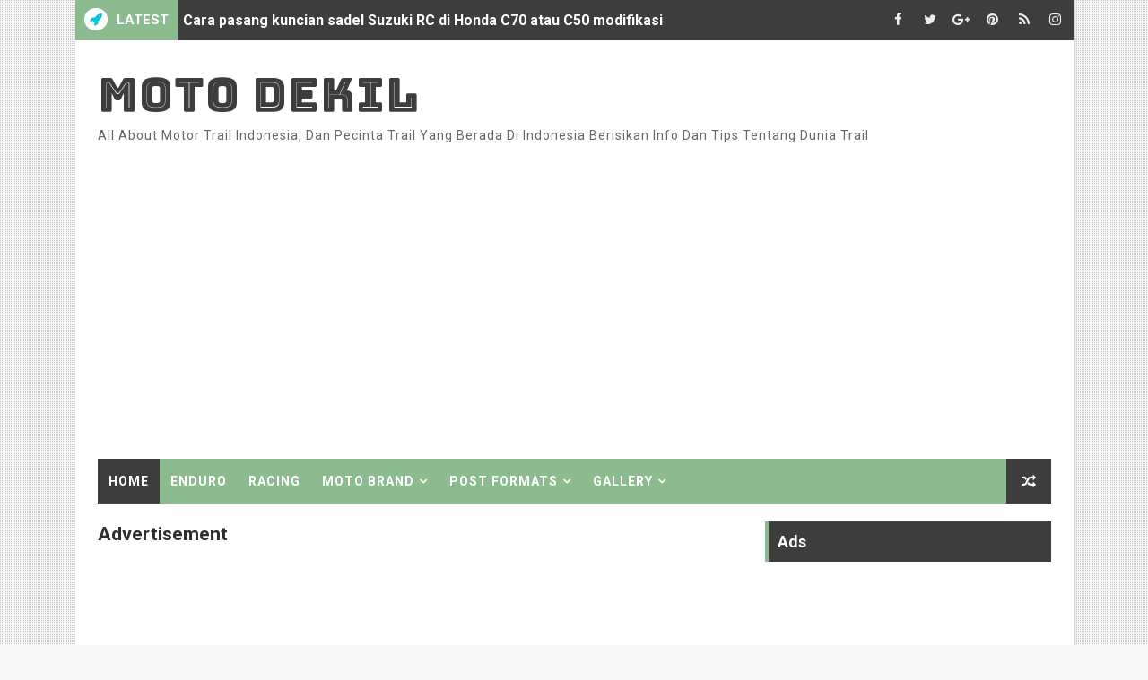

--- FILE ---
content_type: text/html; charset=UTF-8
request_url: http://www.motodekil.com/2014/11/husqvarna-lihat-keganasan-tenaga-tc125.html
body_size: 29259
content:
<!DOCTYPE html>
<html class='v2' dir='ltr' xmlns='http://www.w3.org/1999/xhtml' xmlns:b='http://www.google.com/2005/gml/b' xmlns:data='http://www.google.com/2005/gml/data' xmlns:expr='http://www.google.com/2005/gml/expr'>
<head>
<link href='https://www.blogger.com/static/v1/widgets/335934321-css_bundle_v2.css' rel='stylesheet' type='text/css'/>
<script async='async' data-ad-client='ca-pub-9654453088043780' src='https://pagead2.googlesyndication.com/pagead/js/adsbygoogle.js'></script>
<!-- [ Meta Tag SEO ] -->
<include expiration='7d' path='*.css'></include>
<include expiration='7d' path='*.js'></include>
<include expiration='3d' path='*.gif'></include>
<include expiration='3d' path='*.jpeg'></include>
<include expiration='3d' path='*.jpg'></include>
<include expiration='3d' path='*.png'></include>
<meta content='sat, 02 jun 2020 00:00:00 GMT' http-equiv='expires'/>
<meta charset='utf-8'/>
<meta content='width=device-width, initial-scale=1' name='viewport'/>
<meta content='blogger' name='generator'/>
<meta content='text/html; charset=UTF-8' http-equiv='Content-Type'/>
<link href='http://www.blogger.com/openid-server.g' rel='openid.server'/>
<link href='http://www.motodekil.com/' rel='openid.delegate'/>
<link href='http://www.motodekil.com/2014/11/husqvarna-lihat-keganasan-tenaga-tc125.html' rel='canonical'/>
<title>Husqvarna : Lihat keganasan Tenaga TC125 Husq 2015 Go Pro  - Moto Dekil</title>
<meta content='husqvarna TC2015 on GO Pro' name='description'/>
<script type='application/ld+json'>{ "@context": "http://schema.org", "@type": "WebSite", "url": "http://www.motodekil.com/", "potentialAction": { "@type": "SearchAction", "target": "http://www.motodekil.com/?q={search_term}", "query-input": "required name=search_term" } }</script>
<meta content='Husqvarna : Lihat keganasan Tenaga TC125 Husq 2015 Go Pro , Moto Dekil: Husqvarna : Lihat keganasan Tenaga TC125 Husq 2015 Go Pro , Moto Dekil' name='keywords'/>
<meta content='YOUR KEYWORDS HERE' name='keywords'/>
<link href='http://www.motodekil.com/feeds/posts/default' rel='alternate' title='Moto Dekil - Atom' type='application/atom+xml'/>
<link href='http://www.motodekil.com/feeds/posts/default?alt=rss' rel='alternate' title='Moto Dekil - RSS' type='application/rss+xml'/>
<link href='http://www.blogger.com/feeds/1475485281096558897/posts/default' rel='alternate' title='Moto Dekil - Atom' type='application/atom+xml'/>
<link href='https://blogger.googleusercontent.com/img/b/R29vZ2xl/AVvXsEjKZVeCOhexDgM27OR6TxAsGrToC1qyygQj9j1dYkY4ztE6uiiMyDQKZULxn7mO8QfcXDyKRj0zfQuXCuh7LqISTQicIZuXe_EKdcTKxiDA1gMz3AUCv82EUeJvSIsISmNBw8XErcZWmwsV/s72-c/husqvarna+2015+On+board+motordekil.png' rel='image_src'/>
<link href='http://www.motodekil.com/2014/11/husqvarna-lihat-keganasan-tenaga-tc125.html' hreflang='x-default' rel='alternate'/>
<link href='/favicon.ico' rel='icon' type='image/x-icon'/>
<link href='https://plus.google.com/USER-GOOGLE-PLUS/posts' rel='publisher'/>
<link href='https://plus.google.com/USER-GOOGLE-PLUS/about' rel='author'/>
<link href='https://plus.google.com/USER-GOOGLE-PLUS' rel='me'/>
<meta content='CODE-VALIDATION-GOOGLE-WEBMASTER' name='google-site-verification'/>
<meta content='CODE-VALIDATION-BING-WEBMASTER' name='msvalidate.01'/>
<meta content='YOUR-COUNTRY' name='geo.placename'/>
<meta content='YOUR-NAME' name='Author'/>
<meta content='general' name='rating'/>
<meta content='YOUR-COUNTRY-CODE' name='geo.country'/>
<!-- [ Social Media Meta Tag ] -->
<meta content='Husqvarna : Lihat keganasan Tenaga TC125 Husq 2015 Go Pro ' property='og:title'/>
<meta content='http://www.motodekil.com/2014/11/husqvarna-lihat-keganasan-tenaga-tc125.html' property='og:url'/>
<meta content='article' property='og:type'/>
<meta content='Moto Dekil' property='og:site_name'/>
<meta content='https://blogger.googleusercontent.com/img/b/R29vZ2xl/AVvXsEjKZVeCOhexDgM27OR6TxAsGrToC1qyygQj9j1dYkY4ztE6uiiMyDQKZULxn7mO8QfcXDyKRj0zfQuXCuh7LqISTQicIZuXe_EKdcTKxiDA1gMz3AUCv82EUeJvSIsISmNBw8XErcZWmwsV/s1600/husqvarna+2015+On+board+motordekil.png' property='og:image'/>
<meta content='https://www.facebook.com/PROFILE-LINK' property='article:author'/>
<meta content='https://www.facebook.com/FAN-PAGE-FACEBOOK' property='article:publisher'/>
<meta content='CODE-APPLICATION-FACEBOOK' property='fb:app_id'/>
<meta content='CODE-ADMIN-FACEBOOK' property='fb:admins'/>
<meta content='en_US' property='og:locale'/>
<meta content='en_GB' property='og:locale:alternate'/>
<meta content='id_ID' property='og:locale:alternate'/>
<meta content='summary' name='twitter:card'/>
<meta content='Moto Dekil: Husqvarna : Lihat keganasan Tenaga TC125 Husq 2015 Go Pro ' name='twitter:title'/>
<meta content='USER-TWITTER' name='twitter:site'/>
<meta content='USER-TWITTER' name='twitter:creator'/>
<style id='page-skin-1' type='text/css'><!--
/*
-----------------------------------------------
Blogger Template Style
Name:        Alpha
Author :     http://www.Templatesyard.com
License:     Free Version
----------------------------------------------- */
/* Variable definitions
-----------------------
<Variable name="body.background" description="Background" type="background" color="#f8f8f8" default="$(color) url(https://blogger.googleusercontent.com/img/b/R29vZ2xl/AVvXsEjZbVCRJSboC70zfw3GgoRHTEGLJ8EZpXNmUbyzfeM_bAf3tkffM4iCIAcDF0Lp-qChLh7IVnwvz1fBCBB-ABlVeEMRHppVy-8JI1KwHmbdD0YfglgN2rGMDH__JTBTnuDbsnGKkOziADqr/s1600/bgdot.png) repeat fixed top left"/>
<Group description="Main Settings" selector="body">
<Variable name="maincolor" description="Primary Color" type="color" default="#8dbb90" />
<Variable name="darkcolor" description="Primary Text Color" type="color" default="#3d3d3d" />
</Group>
<Group description="Menu Background" selector="body">
<Variable name="menubg" description="Menu Background Color" type="color" default="#8dbb90" />
</Group>
-----------------------
*/
html,body,.section,.widget,div,span,applet,object,iframe,h1,h2,h3,h4,h5,h6,p,blockquote,pre,a,abbr,acronym,address,big,cite,code,del,dfn,em,font,img,ins,kbd,q,s,samp,small,strike,strong,sub,sup,tt,var,dl,dt,dd,ol,ul,li,fieldset,form,label,legend,table,caption,tbody,tfoot,thead,tr,th,td,figure{margin:0;padding:0}html{overflow-x:hidden}a{text-decoration:none;color:#000}article,aside,details,figcaption,figure,footer,header,hgroup,menu,nav,section{display:block}table{border-collapse:separate;border-spacing:0}caption,th,td{text-align:left;font-weight:normal}blockquote:before,blockquote:after,q:before,q:after{content:""}.quickedit,.home-link{display:none}blockquote,q{quotes:"" ""}sup{vertical-align:super;font-size:smaller}code{font-family:'Courier New', Courier, monospace;font-size:12px;color:#272727}::selection{background:transparent;text-shadow:#000 0 0 2px}::-moz-selection{background:transparent;text-shadow:#000 0 0 2px}::-webkit-selection{background:transparent;text-shadow:#000 0 0 2px}::-o-selection{background:transparent;text-shadow:#000 0 0 2px}a img{border:none}ol,ul{padding:0;margin:0;text-align:left}ol li{list-style-type:decimal;padding:0 0 5px}ul li{list-style-type:disc;padding:0 0 5px}ul ul,ol ol{padding:0}#navbar-iframe,.navbar{height:0px;visibility:hidden;display:none}.feed-links,.Attribution,.post-footer-line.post-footer-line-1,.post-footer-line.post-footer-line-2,.post-footer-line.post-footer-line-3{display:none}.item-control{display:none !important}h2.date-header,h4.date-header{display:none;margin:1.5em 0 .5em}.status-msg-wrap{display:none}blockquote{padding:8px;background-color:#faebbc;border-top:1px solid #e1cc89;border-bottom:1px solid #e1cc89;margin:5px;background-image:url(https://blogger.googleusercontent.com/img/b/R29vZ2xl/AVvXsEha5-ieex_l5Ygf0yT8t3BRlwwuCbnzKQ8naa2WFMafj1BezusJUlagi9k0_TinYOVNoQ02NFeG_501-jc6YHoXSgG592wy5oDBaroDj_v8_U4WexE3xd9owIAx0r6zIdXCT2IqTBnn0g0/s1600/openquote1.gif);background-position:top left;background-repeat:no-repeat;text-indent:23px}blockquote p{display:block;background-image:url(https://blogger.googleusercontent.com/img/b/R29vZ2xl/AVvXsEiGY0tprjJ7gf0v1SlKw-JG3TVvYB7jvPptlk_QM-Rv1GxJswIerfYDcl743McOgEZECcU3N5XAMtOIC-4mHKOBur-DJxSPD91cB1-ENkbCWwKKpL64Tad6JPJBHIgen3i8nE8uLXxtqJw/s1600/closequote1.gif);background-repeat:no-repeat;background-position:bottom right}img{max-width:100%;vertical-align:middle;border:0}.widget iframe,.widget img{max-width:100%}*{-webkit-box-sizing:border-box;-moz-box-sizing:border-box;box-sizing:border-box}body{color:#2e2e2e;font-family:'Roboto',sans-serif;font-size:14px;font-weight:normal;line-height:21px;background:#f8f8f8 url(https://blogger.googleusercontent.com/img/b/R29vZ2xl/AVvXsEjZbVCRJSboC70zfw3GgoRHTEGLJ8EZpXNmUbyzfeM_bAf3tkffM4iCIAcDF0Lp-qChLh7IVnwvz1fBCBB-ABlVeEMRHppVy-8JI1KwHmbdD0YfglgN2rGMDH__JTBTnuDbsnGKkOziADqr/s1600/bgdot.png) repeat fixed top left}#body-wrapper{max-width:1113px;margin:0 auto;background-color:#FFF;box-shadow:0 0 5px RGBA(0, 0, 0, 0.2)}.body-row{width:1063px}#content-wrapper{margin:0 auto;padding:20px 0 40px;overflow:hidden}#main-wrapper{float:left;width:67%;max-width:750px}#sidebar-wrapper{float:right;width:30%;max-width:330px}.ticker-wrap{display:block;text-align:center;margin:0 auto;padding:0 20px 0 20px;background:#3d3d3d;position:relative}.ticker-wrap .title{position:absolute;left:0;height:45px;font-size:15px;color:#fff;line-height:45px;font-weight:bold;overflow:hidden;padding:0 10px;background:#8dbb90;text-transform:uppercase}.ticker-wrap .title .fa{margin-right:10px;background:#fff;padding:5px 6px;border-radius:100%;color:#00c8d7}.ticker-wrap>span{display:inline-block;padding:0;font:700 13px 'roboto', sans-serif}.ticker-wrap>span>a{color:#fff;text-decoration:none}#ticker{height:45px;overflow:hidden;text-align:left;max-width:720px;padding-left:100px}#ticker ul{padding:0;margin:0;list-style:none}#ticker ul li{height:45px;white-space:nowrap;list-style:none}#ticker ul li h3{margin:0;font:700 16px 'roboto', sans-serif;line-height:45px}#ticker ul li h3 a{color:#fff;text-decoration:none;line-height:25px !important}.top-bar-social{height:45px;position:absolute;right:0;top:0}.top-bar-social li{display:inline;padding:0;float:left;margin-right:5px}.top-bar-social .widget ul{padding:0}.top-bar-social .LinkList ul{text-align:center;margin:0}.top-bar-social #social a{display:block;width:30px;height:45px;line-height:45px;font-size:15px;color:#eeeeee;transition:background 0.3s linear;-moz-transition:background 0.3s linear;-webkit-transition:background 0.3s linear;-o-transition:background 0.3s linear}.top-bar-social #social a:before{display:inline-block;font:normal normal normal 22px/1 FontAwesome;font-size:inherit;font-style:normal;font-weight:400;-webkit-font-smoothing:antialiased;-moz-osx-font-smoothing:grayscale}.top-bar-social .bloglovin:before{content:"\f004"}.top-bar-social .facebook:before{content:"\f09a"}.top-bar-social .twitter:before{content:"\f099"}.top-bar-social .gplus:before{content:"\f0d5"}.top-bar-social .rss:before{content:"\f09e"}.top-bar-social .youtube:before{content:"\f167"}.top-bar-social .skype:before{content:"\f17e"}.top-bar-social .stumbleupon:before{content:"\f1a4"}.top-bar-social .tumblr:before{content:"\f173"}.top-bar-social .vine:before{content:"\f1ca"}.top-bar-social .stack-overflow:before{content:"\f16c"}.top-bar-social .linkedin:before{content:"\f0e1"}.top-bar-social .dribbble:before{content:"\f17d"}.top-bar-social .soundcloud:before{content:"\f1be"}.top-bar-social .behance:before{content:"\f1b4"}.top-bar-social .digg:before{content:"\f1a6"}.top-bar-social .instagram:before{content:"\f16d"}.top-bar-social .pinterest:before{content:"\f0d2"}.top-bar-social .delicious:before{content:"\f1a5"}.top-bar-social .codepen:before{content:"\f1cb"}.top-bar-social ul#social a:hover{color:#8dbb90;opacity:1}.header-wrap{background:#fff}#header-wrappers{color:#fff;padding:30px 0;margin:0 auto}#header-inner{background-position:left;background-repeat:no}.headerleft img{height:auto;max-height:100%;margin:0}.headerleft h1,.headerleft h1 a,.headerleft h1 a:hover,.headerleft h1 a:visited{font-family:'Bungee Inline', cursive;color:#3d3d3d;font-size:52px;font-weight:normal;line-height:1.2em;margin:0;padding:0 0 5px;text-decoration:none;text-transform:uppercase;letter-spacing:1px}.headerleft h3{font-weight:400;margin:0;padding:0}.headerleft .description{color:#666;margin:0;padding:0 0 10px;text-transform:capitalize;text-align:center;text-indent:0;letter-spacing:1px}.headerleft{float:left;margin:0;padding:0;width:auto}.headerright{float:right;margin:0;padding:1px 0 0;width:730px}.headerleft .description span{border-top:1px solid rgba(241, 241, 241, 0.25);padding:5px 0 0}.selectnav{display:none}.tm-menu{font-weight:400;margin:0 auto;height:50px}ul#nav1{list-style:none;margin:0;padding:0}#menu .widget{display:none}#menu{height:50px;position:relative;text-align:center;z-index:15;margin:0 auto;background:#8dbb90;padding-right:50px}.menu-wrap{margin:0 auto;position:relative}#menu ul > li{position:relative;vertical-align:middle;display:inline-block;padding:0;margin:0}#menu ul > li:first-child{background:#3d3d3d}#menu ul > li > ul > li:first-child{background:transparent}#menu ul > li > a{color:#fff;font-size:14px;font-weight:600;line-height:50px;display:inline-block;text-transform:uppercase;text-decoration:none;letter-spacing:1px;margin:0;padding:0 12px}#menu ul > li > ul > li:first-child > a{padding-left:12px}#menu ul > li > ul{position:absolute;background:#4d4d4d;top:100%;left:0;min-width:180px;padding:0;z-index:99;margin-top:0;visibility:hidden;opacity:0;-webkit-transform:translateY(10px);-moz-transform:translateY(10px);transform:translateY(10px)}#menu ul > li > ul > li > ul{position:absolute;top:0;left:180px;width:180px;background:#5d5d5d;z-index:99;margin-top:0;margin-left:0;padding:0;border-left:1px solid #6d6d6d;visibility:hidden;opacity:0;-webkit-transform:translateY(10px);-moz-transform:translateY(10px);transform:translateY(10px)}#menu ul > li > ul > li{display:block;float:none;text-align:left;position:relative;border-bottom:1px solid;border-top:none;border-color:#8d8d8d}#menu ul > li > ul > li:last-child{border:0}#menu ul > li:hover{background-color:#3d3d3d}#menu ul > li > ul > li a{font-size:11px;display:block;color:#fff;line-height:35px;text-transform:uppercase;text-decoration:none;margin:0;padding:0 12px;border-right:0;border:0}#menu ul > li.parent > a:after{content:'\f107';font-family:FontAwesome;float:right;margin-left:5px}#menu ul > li:hover > ul,#menu ul > li > ul > li:hover > ul{opacity:1;visibility:visible;-webkit-transform:translateY(0);-moz-transform:translateY(0);transform:translateY(0)}#menu ul > li > ul > li.parent > a:after{content:'\f105';float:right}.ty-ran-yard{position:absolute;right:0;top:0;z-index:99}.ty-ran-yard span{list-style:none}.ty-ran-yard a.ran-sym{background-color:#3d3d3d;cursor:pointer;display:block;height:50px;text-align:center;position:relative;right:0;top:0;width:50px;border-radius:0;box-sizing:border-box}.ty-ran-yard a.ran-sym:hover{background-color:#6d6d6d}.ty-ran-yard a.ran-sym:before{color:#fff;content:'\f074';font-family:FontAwesome;font-size:16px;text-rendering:auto;-webkit-font-smoothing:antialiased;-moz-osx-font-smoothing:grayscale;line-height:50px}.sidebar .widget{margin-bottom:20px;position:relative}.sidebar h2{position:relative;overflow:hidden;margin:0;font-size:18px;vertical-align:middle;padding:10px;border-left:4px solid #8dbb90;font-weight:700;background:#3d3d3d;color:#fff}.sidebar ul,.sidebar li{list-style-type:none;margin:0;padding:0}.sidebar .widget-content{padding:10px 0}article{padding:0}.post-outer{padding:0}.index .post-outer,.archive .post-outer{margin:0 0 20px 0;padding:0 0 20px 0;border-bottom:1px solid rgba(0,0,0,0.14)}.post{display:block;overflow:hidden;word-wrap:break-word;background:#ffffff}.post h2{margin-bottom:12px;line-height:30px;font-size:20px;font-weight:700}.post h2 a{color:#000;letter-spacing:1px}.post h2{margin:0 0 10px;padding:0}.post-head h1{color:#000;font-size:28px;font-weight:400;line-height:44px}.retitle h2{margin:0 0 8px;display:block}.post-body{margin:0px;padding:10px;font-size:14px;line-height:26px;box-sizing:border-box}.post-home-image{float:left;width:300px;height:220px;margin-right:20px;position:relative}.post-home-image .post-thumb{width:100%;height:220px;position:relative;display:block;overflow:hidden}.post-home-image .post-thumb img{width:100%;height:220px;display:block;padding:3px;box-sizing:border-box;border:1px solid #e6e6e6;object-fit:cover;transition:all .3s ease-out !important;-webkit-transition:all .3s ease-out !important;-moz-transition:all .3s ease-out !important;-o-transition:all .3s ease-out !important}.index .post-home-image .post-labels,.archive .post-home-image .post-labels{position:absolute;top:10px;left:10px;padding:8px 12px 6px;background:#8dbb90;color:#fff;font-size:12px;text-transform:uppercase;display:inline-block;z-index:9}.index .post-home-image .post-labels a,.archive .post-home-image .post-labels a{color:#fff}.date-header{color:#bdbdbd;display:block;font-size:12px;font-weight:400;line-height:1.3em;margin:0 !important;padding:0}.date-header a{color:#bdbdbd}.post-header{padding:10px}#meta-post{border:1px solid #f0f0f0;border-width:1px 0;padding:5px 0;font-size:13px}#meta-post i{margin-left:8px;color:#999}#meta-post a{color:#999}.post-meta{color:#bdbdbd;display:block;font-size:13px;font-weight:400;line-height:21px;margin:10px 0 0;padding:0}.post-meta a,.post-meta i{color:#CBCBCB}.post-timestamp{margin-left:5px}.label-head{margin-left:5px}.label-head a{padding-left:2px}.resumo{margin-top:10px;color:#111}.resumo span{display:block;margin-bottom:8px;font-size:15.4px;line-height:1.5;text-align:justify}.date-header .read-more{background:#3d3d3d;padding:5px 12px !important;display:inline-block;vertical-align:middle;margin:10px 0 0;font-size:12px;text-transform:capitalize;border-radius:2px;color:#f7f7f7;font-weight:bold;white-space:nowrap}.read-more:hover{background:#8dbb90;color:#fff}.post-body img{max-width:100%;padding:10px 0;position:relative;margin:0 auto}.post h3{font-size:18px;margin-top:20px;margin-bottom:10px;line-height:1.1}.second-meta{display:none}.comment-link{white-space:normal}#blog-pager{clear:both;text-align:center;margin:0}.index .blog-pager,.index #blog-pager{display:block}.index .blog-pager,.index #blog-pager,.archive .blog-pager,.archive #blog-pager{-webkit-border-radius:0;-moz-border-radius:0;border-radius:0;padding:15px 0 5px;text-align:center}.showpageNum a,.showpage a,#blog-pager-newer-link a,#blog-pager-older-link a{color:#fff;background-color:#3d3d3d;font-size:14px;font-weight:400;line-height:24px;margin-right:5px;overflow:hidden;padding:4px 10px;text-decoration:none}.showpageNum a:hover,.showpage a:hover,#blog-pager-newer-link a:hover,#blog-pager-older-link a:hover{decoration:none;background-color:#8dbb90}.showpageOf{display:none;font-size:0}.showpagePoint{color:#fff;background-color:#8dbb90;font-size:14px;font-weight:400;line-height:24px;margin-right:5px;overflow:hidden;padding:4px 10px;text-decoration:none}#post-pager .blog-pager-older-link:hover,#post-pager .blog-pager-newer-link:hover{color:#8dbb90;background:inherit}#post-pager{clear:both;float:left;display:block;width:100%;box-sizing:border-box;margin:15px 0}#post-pager .blog-pager-older-link,#post-pager .blog-pager-newer-link{border:0;text-align:right;background:none;color:#3d3d3d}#post-pager .blog-pager-newer-link{border:0;text-align:left}#post-pager #blog-pager-newer-link,#post-pager #blog-pager-older-link{width:50%}#post-pager a b{display:block;padding:0 0 5px;font-weight:700;letter-spacing:1px;font-size:15px;color:#8dbb90}#post-pager a span{text-transform:capitalize}#post-pager .blog-pager-older-link,#post-pager .blog-pager-newer-link{padding:0;display:block}.item #blog-pager{display:none;height:0;opacity:0;visibility:hidden}.ty-author-box{border:1px solid #f2f2f2;background:#f8f8f8;overflow:hidden;padding:10px;margin:10px 0}.ty-author-box img{float:left;margin-right:10px;object-fit:cover}.ty-author-box p{padding:0;-webkit-margin-before:0;-webkit-margin-after:0}.ty-author-box b{font-weight:700;font-style:normal;letter-spacing:1px;font-size:20px}.item .post-footer .share-box{position:relative;padding:10px 0}.item .post-footer .share-title{color:#aeaeae;display:inline-block;padding-bottom:7px;font-size:12px;font-weight:700;position:relative;top:2px;text-transform:uppercase}.item .post-footer .share-art{display:inline-block;padding:0;padding-top:0;font-size:12px;font-weight:400;text-transform:capitalize;letter-spacing:1px}.item .post-footer .share-art a{color:#fff;padding:3px 8px;margin-left:4px;border-radius:2px;display:inline-block;margin-right:0;background:#010101}.item .post-footer .share-art a:hover{color:#fff}.item .post-footer .share-art .fac-art{background:#3b5998}.item .post-footer .share-art .fac-art:hover{background:rgba(49,77,145,0.7)}.item .post-footer .share-art .twi-art{background:#00acee}.item .post-footer .share-art .twi-art:hover{background:rgba(7,190,237,0.7)}.item .post-footer .share-art .goo-art{background:#db4a39}.item .post-footer .share-art .goo-art:hover{background:rgba(221,75,56,0.7)}.item .post-footer .share-art .pin-art{background:#CA2127}.item .post-footer .share-art .pin-art:hover{background:rgba(202,33,39,0.7)}.item .post-footer .share-art .lin-art{background:#0077B5}.item .post-footer .share-art .lin-art:hover{background:rgba(0,119,181,0.7)}#subscribe-box{background-color:#f7f7f7;margin:0;padding:20px;overflow:hidden;border:8px solid #f0f0f0}#subscribe-box h4{color:#827459;font-size:16px;margin-bottom:20px;text-align:center;text-transform:uppercase}#subscribe-box .emailfield{margin:auto;text-align:center}#subscribe-box .emailfield form{margin:0}#subscribe-box .emailfield input{padding:12px;color:#bcc4ca;border:1px solid #ebd099;font-size:14px;margin-bottom:10px}#subscribe-box .emailfield input:focus{color:#454545;outline:none;border-color:#d5bc88}#subscribe-box .emailfield .submitbutton{background-color:#f8695f;color:#fff;margin:0;font-size:14px;letter-spacing:.7px;text-transform:uppercase;cursor:pointer;border:0;transition:all .3s}#subscribe-box .emailfield .submitbutton:active,#subscribe-box .emailfield .submitbutton:hover{background-color:#e0594f;color:#fff}#related-posts{margin-bottom:10px;padding:10px 0}.related li{width:24%;display:inline-block;height:auto;min-height:184px;float:left;margin-right:10px;overflow:hidden;position:relative}.related li h3{margin-top:0}.related-thumb{width:100%;height:100px;overflow:hidden;border-radius:2px}.related li .related-img{width:100%;height:100px;display:block;position:relative;transition:all .3s ease-out !important;-webkit-transition:all .3s ease-out !important;-moz-transition:all .3s ease-out !important;-o-transition:all .3s ease-out !important}.related li .related-img:hover{-webkit-transform:scale(1.1) rotate(-1.5deg) !important;-moz-transform:scale(1.1) rotate(-1.5deg) !important;transform:scale(1.1) rotate(-1.5deg) !important;transition:all .3s ease-out !important;-webkit-transition:all .3s ease-out !important;-moz-transition:all .3s ease-out !important;-o-transition:all .3s ease-out !important}.related-title a{font-size:12px;line-height:1.4em;padding:10px 0 0;font-weight:400;font-style:normal;letter-spacing:1px;color:#3d3d3d;display:block}.related li:nth-of-type(4),.related li:nth-of-type(8),.related li:nth-of-type(12){margin-right:0}.related .related-tag{display:none}.related-overlay{position:absolute;left:0;top:0;z-index:1;width:100%;height:100%;background-color:rgba(40,35,40,0.05)}.related-content{display:block;bottom:0;padding:0px 0px 11px;width:100%;line-height:1.2em;box-sizing:border-box;z-index:2}.related .related-content .recent-date{display:none}.recent-date:before,.p-date:before{content:'\f017';font-family:fontawesome;margin-right:5px}.comment-form{overflow:hidden}iframe.blogger-iframe-colorize,iframe.blogger-comment-from-post{height:283px !important}.comments-title{position:relative;clear:both;z-index:1;margin:0;line-height:33px}.comments-title h2{display:inline-block;position:relative;background-color:#fff;color:#1c1c1c;font-size:18px;letter-spacing:-.4px;text-transform:uppercase;font-weight:700;z-index:1;margin:0;padding-right:15px}.comments-title:after{content:"";position:absolute;z-index:0;top:14px;left:0;width:100%;height:5px;background-color:#F5F5F5}.comments{clear:both;margin:0;color:#1c1c1c;background:#ffffff;padding:0 10px}.comments h4{color:#000;font-size:14px;padding:5px 20px;font-weight:700;letter-spacing:1.5px;text-transform:Uppercase;position:relative;text-align:center;background:#ffffff;z-index:1;margin-bottom:15px}.comments h4:after{content:'';position:absolute;bottom:0;left:50%;width:40px;height:2px;background:#000;margin-left:-20px}.comments .comments-content{margin:0;padding:0}.comments .comments-content .comment{margin-bottom:0;padding-bottom:8px}.comments .comments-content .comment:first-child{padding-top:0}.facebook-tab,.fb_iframe_widget_fluid span,.fb_iframe_widget iframe{width:100% !important}.comments .item-control{position:static}.comments .avatar-image-container{float:left;overflow:hidden;position:absolute}.comments .avatar-image-container,.comments .avatar-image-container img{height:45px;max-height:45px;width:45px;max-width:45px;border-radius:0}.comments .comment-block{overflow:hidden;padding:0 0 10px}.comments .comment-block,.comments .comments-content .comment-replies{margin-left:60px;margin-top:0}.comments .comments-content .inline-thread{padding:0}.comments .comment-actions{float:left;width:100%;position:relative;margin:0}.comments .comments-content .comment-header{font-size:14px;display:block;overflow:hidden;clear:both;margin:0 0 3px;padding:0 0 5px;border-bottom:1px dotted #f5f5f5}.comments .comments-content .user{font-style:normal;font-weight:500;display:block;font-size:16px}.comments .comments-content .icon.blog-author{display:none}.comments .comments-content .comment-content{float:left;text-align:left;font-size:13px;line-height:1.4em;color:#656565}.comments .comment .comment-actions a{margin-right:5px;padding:2px 5px;color:#fff;font-weight:400;background-color:#000;font-size:10px}.comments .comment .comment-actions a:hover{color:#fff;background-color:#8dbb90;text-decoration:none}.comments .comments-content .datetime{color:#999;float:left;font-size:11px;position:relative;font-style:italic;margin:2px 0 0;display:block}.comments .comments-content .datetime:before{content:'\f017';font-family:fontawesome;font-style:normal;margin-right:3px}.comments .comments-content .comment-header a{color:inherit}.comments .comments-content .comment-header a:hover{color:#8dbb90}.comments .thread-toggle{margin-bottom:4px}.comments .thread-toggle .thread-arrow{height:7px;margin:0 3px 2px 0}.comments .thread-expanded{padding:8px 0 0}.comments .comments-content .comment-thread{margin:0}.comments .continue a{padding:0 0 0 60px;font-weight:400}.comments .comments-content .loadmore.loaded{margin:0;padding:0}.comments .comment-replybox-thread{margin:0}#lower{margin:auto;padding:0px 0px 10px 0px;width:100%;background:#3d3d3d;border-bottom:1px solid #222222}#lower-wrapper{margin:auto;padding:20px 0px 20px 0px}#lowerbar-wrapper{float:left;margin:0px 5px auto;padding-bottom:20px;width:32%;text-align:justify;color:#ddd;line-height:1.6em;word-wrap:break-word;overflow:hidden;max-width:375px}.lowerbar{margin:0;padding:0}.lowerbar .widget{margin:0;padding:10px 20px 0px 20px;box-sizing:border-box}.lowerbar h2{position:relative;overflow:hidden;margin:0;font-size:18px;vertical-align:middle;padding:0 0 10px 0;border-bottom:1px solid rgba(0, 200, 215, 0.18);font-weight:700;color:#fff;clear:both}.lowerbar h2:after{content:'';display:inline-block;position:absolute;height:15px;top:0;margin:3px 0 12px 10px;width:100%;background:url(https://blogger.googleusercontent.com/img/b/R29vZ2xl/AVvXsEj6fQUne7N2T35PPijUqsUGpVLB7Wc8VR7ysNbxYal9wwyqXtdvShs6Dx-hZwKGsxP-07q9513PCl63BLPqS09LnC_gsoHTj-t_RkyF6kB3XNPe0z60wAQWKmfbKgGF7gBvjxDaGqpOxt36/s1600/repeat-bg.png)repeat}.lowerbar ul{margin:0 auto;padding:0;list-style-type:none}.lowerbar li{display:block;line-height:1.6em;margin-left:0 !important;list-style-type:none}.lowerbar li a{text-decoration:none;color:#DBDBDB}.lowerbar li a:hover{text-decoration:none}.lowerbar li:hover{display:block}.lowerbar .PopularPosts ul li a,.lowerbar,.lowerbar .ty-bonus .ty-bonos-entry a,.lowerbar .tyard-komet a{color:#fff}.lowerbar .PopularPosts .widget-content ul li{border-bottom:1px solid rgb(51, 51, 51);border-top:0}.lowerbar .PopularPosts .widget-content ul li:last-child{border:0}.lowerbar .widget-content{padding:10px 0}#ty_footer{background:#2d2d2d;color:#fff;font-weight:300;padding:15px 0px}.ty-copy-container{margin:0 auto;overflow:hidden}.ty_footer_copyright a{color:#fff}.ty_footer_copyright{text-align:center;display:block;line-height:30px}.sosmedarl-info h4{background:transparent;position:relative;padding:0;margin:0;border:0;text-align:center;font-size:120%}.sosmedarl-img{position:relative;max-height:200px;overflow:hidden}.sosmedarl-img img{max-width:100%;width:100%;transition:all .6s}.sosmedarl-img:hover img{transform:scale(1.2) rotate(-10deg)}.sosmedarl-img:before{content:'';background:rgba(0, 0, 0, 0.3);position:absolute;top:0;left:0;right:0;bottom:0;z-index:2;transition:all .3s}.sosmedarl-img:hover:before{background:rgba(0, 0, 0, 0.6)}.aboutfloat-img{text-align:center}.sosmedarl-float{text-align:center;display:inline-block}.sosmedarl-float a{background:transparent;color:#3d3d3d;padding:8px 14px;z-index:2;display:table-cell;font-size:90%;text-transform:uppercase;vertical-align:middle;border:2px solid #8dbb90;border-radius:3px;transition:all .3s}.sosmedarl-float:hover a{background:#e74c3c;color:#fff;border-color:transparent}.sosmedarl-float a i{font-weight:normal;margin:0 5px 0 0}.sosmedarl-wrpicon{display:block;margin:15px auto 0;position:relative}.sosmedarl-wrpicon .extender{width:100%;display:block}.extender{text-align:center;font-size:16px}.extender .sosmedarl-icon{display:inline-block;border:0;margin:0;padding:0;width:32%}.extender .sosmedarl-icon a{background:#ccc;display:inline-block;font-weight:400;color:#fff;padding:0 12px;line-height:32px;border-radius:3px;font-size:12px;width:100%}.extender .sosmedarl-icon i{font-family:fontawesome;margin:0 3px 0 0}.sosmedarl-icon.fbl a{background:#3b5998}.sosmedarl-icon.twitt a{background:#19bfe5}.sosmedarl-icon.crcl a{background:#d64136}.sosmedarl-icon.fbl a:hover,.sosmedarl-icon.twitt a:hover,.sosmedarl-icon.crcl a:hover{background:#404040}.extender .sosmedarl-icon:hover a,.extender .sosmedarl-icon a:hover{color:#fff}.sosmedarl-info{margin:10px 0;font-size:13px;text-align:center}.sosmedarl-info p{margin:5px 0}.sosmedarl-info h4{margin-bottom:10px;font-size:16px;text-transform:uppercase;color:#444;font-weight:700}.sosmedarl-info h4 span{position:relative;display:inline-block;padding:0 10px;margin:0 auto}select#BlogArchive1_ArchiveMenu{width:100%;padding:10px;border-color:#777}#adwidegt1 .widget,#adwidegt2 .widget,#adwidegt3 .widget{width:728px;max-height:90px;padding:0;max-width:100%;box-sizing:border-box;display:none}#adwidegt1 .widget{margin:15px auto 10px !important;display:block !important}#adwidegt2 .widget{margin:15px auto 0 !important}#adwidegt1 .widget h2,#adwidegt2 .widget h2,#adwidegt3 .widget h2{display:none;visibility:hidden}.ads-posting{margin:10px 0 0}.post-footer .ads-posting{margin:15px 0 0}.contact-form-name,.contact-form-email,.contact-form-email-message,.contact-form-widget{max-width:none}.contact-form-name,.contact-form-email,.contact-form-email-message{background-color:#EBEBEB;border:1px solid #ccc}.contact-form-button-submit{max-width:none;width:100%;height:35px;border:0;background-image:none;background-color:#8dbb90 !important;cursor:pointer;font-style:normal;font-weight:400}.contact-form-name:focus,.contact-form-email:focus,.contact-form-email-message:focus{border:0;box-shadow:none}.contact-form-name:hover,.contact-form-email:hover,.contact-form-email-message:hover{border:0}.contact-form-button-submit:hover{background-color:#303030;background-image:none;border:0}.sidebar .FollowByEmail > h3.title,.sidebar .FollowByEmail .title-wrap{margin-bottom:0}#FollowByEmail1{clear:both}.FollowByEmail td{width:100%;float:left;box-sizing:border-box}.FollowByEmail .follow-by-email-inner .follow-by-email-submit{margin-left:0;width:100%;border-radius:0;height:30px;font-size:11px;color:#fff;background-color:#8dbb90;text-transform:uppercase;font-weight:700;letter-spacing:1px}.FollowByEmail .follow-by-email-inner .follow-by-email-submit:hover{background-color:#000}.FollowByEmail .follow-by-email-inner .follow-by-email-address{padding-left:10px;height:30px;border:1px solid #FFF;margin-bottom:5px;box-sizing:border-box;font-size:11px;font-family:inherit}.FollowByEmail .follow-by-email-inner .follow-by-email-address:focus{border:1px solid #FFF}.FollowByEmail .widget-content{background-color:#2b2b2b;box-sizing:border-box;padding:10px}.lowerbar .FollowByEmail .widget-content{margin-top:10px}.FollowByEmail .widget-content:before{content:"Enter your email address to subscribe to this blog and receive notifications of new posts by email.";font-size:14px;color:#f2f2f2;line-height:1.4em;margin-bottom:5px;display:block;padding:0 2px}.sidebar .PopularPosts .widget-content ul li:first-child,.sidebar .ty-bonus .ty-wow:first-child{padding-top:0;border-top:0}.sidebar .PopularPosts .widget-content ul li:last-child,.sidebar .ty-bonus .ty-wow:last-child{padding-bottom:0}.cloud-label-widget-content{display:inline-block;text-align:left}.cloud-label-widget-content .label-size{display:inline-block;float:left;font-size:12px;line-height:normal;margin:0 5px 5px 0;opacity:1}.cloud-label-widget-content .label-size a{background:#efefef;color:#000;float:left;font-weight:400;line-height:100%;margin:0;padding:8px 10px;text-transform:uppercase;transition:all .6s;letter-spacing:1.5px}.cloud-label-widget-content .label-size a:hover,.cloud-label-widget-content .label-size a:active{background:#8dbb90;color:#fff}.cloud-label-widget-content .label-size .label-count{display:none}.list-label-widget-content li{display:block;padding:8px 0;border-bottom:1px solid #ececec;position:relative}.list-label-widget-content li a:before{content:'\203a';position:absolute;left:0px;top:5px;font-size:22px;color:#10b765}.lowerbar .list-label-widget-content li a{color:#fff}.lowerbar .list-label-widget-content li{border-bottom:1px solid rgb(51, 51, 51);border-top:0}.lowerbar .list-label-widget-content li:last-child{border:0}.list-label-widget-content li a{color:#282828;font-size:14px;padding-left:20px;font-weight:400;text-transform:capitalize;letter-spacing:1.5px}.list-label-widget-content li span:last-child{color:#f6b2ca;font-size:12px;font-weight:700;position:absolute;top:9px;right:0}.PopularPosts .item-thumbnail{margin:0 15px 0 0 !important;width:80px;height:60px;float:left;overflow:hidden;position:relative}.PopularPosts .item-thumbnail a{position:relative;display:block;overflow:hidden;line-height:0}.PopularPosts ul li img{width:90px;height:65px;object-fit:cover;padding:0;transition:all .3s ease}.PopularPosts .widget-content ul li{overflow:hidden;padding:10px 0;border-top:1px solid #f2f2f2}.sidebar .PopularPosts .widget-content ul li:first-child,#sidetabs .PopularPosts .widget-content ul li:first-child{padding-top:0;border-top:0}.sidebar .PopularPosts .widget-content ul li:last-child,.sidebar .ty-bonus .ty-wow:last-child,.tab-widget .PopularPosts .widget-content ul li:last-child,.tab-widget .ty-bonus .ty-wow:last-child{padding-bottom:0}.PopularPosts ul li a{color:#3d3d3d;font-weight:400;font-size:13px;line-height:1.4em;transition:color .3s;letter-spacing:1.5px}.PopularPosts ul li a:hover{color:#a0d3db}.PopularPosts .item-title{margin:0 0 4px;padding:0;line-height:0}.item-snippet{display:none;font-size:0;padding-top:0}.PopularPosts ul{counter-reset:popularcount;margin:0;padding:0}.PopularPosts .item-thumbnail::before{background:rgba(0, 0, 0, 0.3);bottom:0px;content:"";height:100px;width:100px;left:0px;right:0px;margin:0px auto;position:absolute;z-index:3}@media only screen and (max-width: 1200px){.body-row{width:96% !important;margin:0 auto;float:none}.headerright,.headerleft{float:none;width:100%;text-align:center;height:auto;margin:0 auto;clear:both}.headerleft img{margin:auto;padding-bottom:15px}.headerright{margin:10px auto 0}}@media only screen and (max-width: 980px){.top-bar-social{position:static}#main-wrapper,#sidebar-wrapper,#lowerbar-wrapper{float:none;clear:both;width:100%;margin:0 auto}#main-wrapper{max-width:100%}#sidebar-wrapper{padding-top:20px}#nav1,#nav{display:none}.selectnav{width:auto;color:#222;background:#f4f4f4;border:1px solid rgba(255,255,255,0.1);position:relative;border:0;padding:6px 10px !important;margin:5px 0}.selectnav{display:block;width:100%;max-width:200px}.tm-menu .selectnav{display:inline-block;margin:10px 0 0 10px}#menu{text-align:left}}@media screen and (max-width: 880px){.item #content-wrapper{padding:0 0 30px}}@media only screen and (max-width: 768px){.top-bar-social,.bottom-bar-social{float:none;width:100%;clear:both;overflow:hidden}.top-bar-menu{float:none;width:100%;clear:both;margin-top:0;margin-bottom:10px;text-align:center}.top-bar-social li,.bottom-bar-social li{display:inline-block;float:none}.selectnav{display:inline-block}#search-bar{display:none}.ops-404{width:80% !important}.title-404{font-size:160px !important}#post-pager #blog-pager-newer-link{margin:0 auto 10px}#post-pager #blog-pager-older-link,#post-pager #blog-pager-newer-link{float:none;clear:both;margin:0 auto;display:block;width:100%}.post-home-image{float:none;width:100%;margin-bottom:20px;position:relative}.item .post-footer .share-art a span{display:none}.related li{width:48%}.related li:nth-child(2){margin-right:0}#meta-post{text-align:center}.index .post,.archive .post{text-align:center}.ty_footer_copyright{text-align:center;display:block;clear:both}}@media only screen and (max-width: 620px){.ty-post-share li{width:50%}}@media only screen and (max-width: 480px){.ticker-wrap .title{display:none}#ticker{padding:0}.index .post h2,.archive .post h2{line-height:34px;font-size:23px}h1.post-title{font-size:22px;margin-bottom:10px}.related li{width:100%;margin-right:0}#meta-post{display:inline-block}#meta-post .post-labels{display:block;margin:0 0 10px;clear:both}.blog-pager-newer-link .pager-title,.blog-pager-newer-link .pager-heading,.blog-pager-older-link .pager-title,.blog-pager-older-link .pager-heading{display:none}.blog-pager-older-link .post-nav-icon,.blog-pager-newer-link .post-nav-icon{line-height:40px;width:100%}.other-meta .other-meta-desc,.other-meta .other-meta-read{float:none;display:block;text-align:center}.share-title{display:none}.social-btns{float:none;text-align:center}#sidebar-wrapper{max-width:100%}.index .post-outer{padding:0 0 10px 0}.ty-copy-container{text-align:center}.temp-cred{float:none;display:block;clear:both;margin:5px 0 0}.ty_footer_copyright{float:none;display:block;clear:both}}@media only screen and (max-width: 360px){.title-404{font-size:150px !important}.Header .description p,.showpageOf{display:none}}@media only screen and (max-width: 300px){#sidebar-wrapper{display:none}.related-thumb{width:100%;float:none}.archive .post h2,.index .post h2{line-height:29px !important;font-size:15px !important}article{overflow:hidden}#blog-pager{padding:0;margin:0}.item #blog-pager{margin:0 0 15px}.index .resumo span,.archive .resumo span,.ty-author-box img,.breadcrumbs{display:none}.ty-author-box ul li a{padding:0;background:none}.ops-404{font-size:20px !important}.title-404{font-size:120px !important}h1.post-title{font-size:17px}.top-bar-social #social a{width:24px;height:24px;line-height:24px}.top-bar-menu,.ty-ran-yard{display:none}.ty-post-share li{width:100%}.comments .comments-content .comment-header{width:100%;float:none;clear:both;margin:0;padding:0}.comments .comments-content .comment-header{width:100%;float:none;clear:both;margin:0px 0 0px -35px;padding:0}}

--></style>
<style id='template-skin-1' type='text/css'><!--
/*------Layout (No Edit)----------*/
body#layout #body-wrapper{padding:0;width:800px}body#layout .section h4{color:#333 !important;text-align:center;text-transform:uppercase;letter-spacing:1.5px}body#layout #header-wrappers{padding:0}body#layout .tm-menu{height:auto}body#layout #menu{display:block;visibility:visible;height:auto}body#layout #menu .widget{display:block;visibility:visible}body#layout .top-bar-social{height:auto}body#layout .headerleft{width:280px}body#layout .headerright{width:440px}body#layout #content-wrapper{margin:0 auto}body#layout #main-wrapper{float:left;width:70%;margin:0;padding:0}body#layout #sidebar-wrapper{float:right;width:30%;margin:0;padding:5px 0 0;background-color:#f8e244 !important}body#layout #sidebar-wrapper .section{background-color:#fff;border:1px solid #fff}body#layout #sidebar-wrapper .section .widget-content{border-color:#5a7ea2 !important}body#layout #sidebar-wrapper .section .draggable-widget .widget-wrap2{background-color:#5a7ea2 !important}body#layout #main-wrapper #main{margin-right:4px;background-color:#5a7ea2;border-color:#34495e}body#layout #main-wrapper #main h4{color:#fff !important}body#layout .layout-widget-description{display:none !important}body#layout #Blog1 .widget-content{border-color:#34495e}body#layout .FollowByEmail .widget-content:before,body#layout #ty_footer{display:none}
/*------Layout (end)----------*/
--></style>
<script src='https://ajax.googleapis.com/ajax/libs/jquery/1.11.0/jquery.min.js' type='text/javascript'></script>
<script type='text/javascript'>
//<![CDATA[
//CSS Ready
function loadCSS(e, t, n) {
    "use strict";
    var i = window.document.createElement("link");
    var o = t || window.document.getElementsByTagName("script")[0];
    i.rel = "stylesheet";
    i.href = e;
    i.media = "only x";
    o.parentNode.insertBefore(i, o);
    setTimeout(function() {
        i.media = n || "all"
    })
}
loadCSS("//fonts.googleapis.com/css?family=Roboto:400,400i,700|Bungee+Inline");
loadCSS("//maxcdn.bootstrapcdn.com/font-awesome/4.7.0/css/font-awesome.min.css");

//]]>
</script>
<link href='https://www.blogger.com/dyn-css/authorization.css?targetBlogID=1475485281096558897&amp;zx=7fbf081d-65b5-4b08-98e8-978d4f1caac7' media='none' onload='if(media!=&#39;all&#39;)media=&#39;all&#39;' rel='stylesheet'/><noscript><link href='https://www.blogger.com/dyn-css/authorization.css?targetBlogID=1475485281096558897&amp;zx=7fbf081d-65b5-4b08-98e8-978d4f1caac7' rel='stylesheet'/></noscript>
<meta name='google-adsense-platform-account' content='ca-host-pub-1556223355139109'/>
<meta name='google-adsense-platform-domain' content='blogspot.com'/>

<!-- data-ad-client=ca-pub-9654453088043780 -->

</head>
<body class='item'>
<div id="body-wrapper" class="item">
<div class='ticker-wrap'>
<h2 class='title'><i class='fa fa-rocket'></i>Latest</h2>
<div id='ticker'>
</div>
<div class='top-bar-social blue section' id='header social widget' name='Top Social Widget'><div class='widget LinkList' data-version='1' id='LinkList230'>
<div class='widget-content'>
<ul id='social'>
<li><a class='facebook' href='#' title='facebook'></a></li>
<li><a class='twitter' href='#' title='twitter'></a></li>
<li><a class='gplus' href='#' title='gplus'></a></li>
<li><a class='pinterest' href='#' title='pinterest'></a></li>
<li><a class='rss' href='#' title='rss'></a></li>
<li><a class='instagram' href='#' title='instagram'></a></li>
</ul>
</div>
</div></div>
</div>
<div class='header-wrap'>
<div class='body-row' id='header-wrappers'>
<div class='headerleft'>
<div class='headerleft section' id='headerleft' name='Blog Logo'><div class='widget Header' data-version='1' id='Header1'>
<div id='header-inner'>
<div class='titlewrapper'>
<h1 class='title'>
<a href='http://www.motodekil.com/'>Moto Dekil</a>
</h1>
</div>
<div class='descriptionwrapper'>
<p class='description'><span>All about motor trail Indonesia, dan pecinta trail yang berada di Indonesia berisikan Info dan tips tentang dunia trail</span></p>
</div>
</div>
</div></div>
</div>
<div class='headerright'>
<div class='headerright section' id='headerright' name='Header Ads'><div class='widget HTML' data-version='1' id='HTML3'>
<h2 class='title'>Ads</h2>
<div class='widget-content'>
<script async src="//pagead2.googlesyndication.com/pagead/js/adsbygoogle.js"></script>
<!-- Responsive ads unit -->
<ins class="adsbygoogle"
     style="display:block"
     data-ad-client="ca-pub-9654453088043780"
     data-ad-slot="5977848956"
     data-ad-format="auto"></ins>
<script>
(adsbygoogle = window.adsbygoogle || []).push({});
</script>
</div>
<div class='clear'></div>
</div></div>
</div>
<div style='clear: both;'></div>
</div>
</div>
<div class='tm-menu'>
<div class='body-row menu-wrap'>
<div class='menu section' id='menu' name='Main Menu'><div class='widget LinkList' data-version='1' id='LinkList210'>
<div class='widget-content'>
<ul itemscope='' itemtype='http://schema.org/SiteNavigationElement'>
<li><a href='http://www.motodekil.com/'>Home</a></li>
<li itemprop='name'><a href='http://www.motodekil.com/search/label/Off%20road' itemprop='url'>Enduro</a></li>
<li itemprop='name'><a href='http://www.motodekil.com/search/label/Motocross' itemprop='url'>Racing</a></li>
<li itemprop='name'><a href='#' itemprop='url'>Moto Brand</a></li>
<li itemprop='name'><a href='http://www.motodekil.com/search/label/KTM' itemprop='url'>_KTM</a></li>
<li itemprop='name'><a href='http://www.motodekil.com/search/label/Honda' itemprop='url'>_Honda</a></li>
<li itemprop='name'><a href='http://www.motodekil.com/search/label/Yamaha' itemprop='url'>_Yamaha</a></li>
<li itemprop='name'><a href='#' itemprop='url'>_Viar</a></li>
<li itemprop='name'><a href='#' itemprop='url'>_Husqvarna</a></li>
<li itemprop='name'><a href='#' itemprop='url'>_</a></li>
<li itemprop='name'><a href='http://www.motodekil.com/search/label/Concept' itemprop='url'>_Concept</a></li>
<li itemprop='name'><a href='#' itemprop='url'>_kawasaki</a></li>
<li itemprop='name'><a href='http://www.motodekil.com/search/label/Suzuki' itemprop='url'>_Suzuki</a></li>
<li itemprop='name'><a href='#' itemprop='url'>Post Formats</a></li>
<li itemprop='name'><a href='http://www.motodekil.com/p/site-map.html' itemprop='url'>_Sitemap</a></li>
<li itemprop='name'><a href='http://www.motodekil.com/p/tenta.html' itemprop='url'>_Penulis/Writter</a></li>
<li itemprop='name'><a href='http://www.motodekil.com/p/privacy-po.html' itemprop='url'>_Privacy Policy</a></li>
<li itemprop='name'><a href='http://www.motodekil.com/p/kontak.html' itemprop='url'>_Kontak</a></li>
<li itemprop='name'><a href='http://www.motodekil.com' itemprop='url'>Gallery</a></li>
<li itemprop='name'><a href='http://www.motodekil.com/p/blog-page_17.html' itemprop='url'>_Gallery Enduro</a></li>
<li itemprop='name'><a href='http://www.motodekil.com/p/girl-gallery.html' itemprop='url'>_Gallery Girls</a></li>
<li itemprop='name'><a href='http://www.motodekil.com/p/vidio-gallery.html' itemprop='url'>_Gallery Vidio</a></li>
</ul>
</div>
</div></div>
<div class='ty-ran-yard'><span><a class='ran-sym'></a></span></div>
</div>
</div>
<div style='clear: both;'></div>
<div class='body-row' id='content-wrapper'>
<div id='main-wrapper'>
<div class='main section' id='main'><div class='widget HTML' data-version='1' id='HTML1'>
<h2 class='title'>Advertisement</h2>
<div class='widget-content'>
<script async src="//pagead2.googlesyndication.com/pagead/js/adsbygoogle.js"></script>
<!-- motodekil_main_Blog1_1x1_as -->
<ins class="adsbygoogle"
     style="display:block"
     data-ad-client="ca-pub-9654453088043780"
     data-ad-slot="3466599460"
     data-ad-format="auto"></ins>
<script>
(adsbygoogle = window.adsbygoogle || []).push({});
</script>
</div>
</div><div class='widget Blog' data-version='1' id='Blog1'>
<div class='blog-posts hfeed'>

          <div class="date-outer">
        
<h2 class='date-header'><span>Tuesday, November 25, 2014</span></h2>

          <div class="date-posts">
        
<div class='post-outer'>
<div class='post hentry' itemprop='blogPost' itemscope='itemscope' itemtype='http://schema.org/BlogPosting'>

    <div itemprop='blogPost' itemscope='itemscope' itemtype='http://schema.org/BlogPosting'>
      <meta content='https://blogger.googleusercontent.com/img/b/R29vZ2xl/AVvXsEjKZVeCOhexDgM27OR6TxAsGrToC1qyygQj9j1dYkY4ztE6uiiMyDQKZULxn7mO8QfcXDyKRj0zfQuXCuh7LqISTQicIZuXe_EKdcTKxiDA1gMz3AUCv82EUeJvSIsISmNBw8XErcZWmwsV/s1600/husqvarna+2015+On+board+motordekil.png' itemprop='image'/>
<div id='new-badge' style='display:none;'>New</div>
<div class='post-header'>
<div class='post-head'><h1 class='post-title entry-title' itemprop='name headline'>
Husqvarna : Lihat keganasan Tenaga TC125 Husq 2015 Go Pro 
</h1></div>
<div class='post-meta'>
<span class='post-author vcard'>
<i class='fa fa-user'></i>
<span class='fn' itemprop='author' itemscope='itemscope' itemtype='http://schema.org/Person'>
<meta content='https://www.blogger.com/profile/17810028740286445582' itemprop='url'/>
<a class='g-profile' href='https://www.blogger.com/profile/17810028740286445582' rel='author' title='Theywa Mahendra'>
<span itemprop='name'>Theywa Mahendra</span>
</a>
</span>
</span>
<span class='post-timestamp'>
<i class='fa fa-calendar-o'></i>
<meta content='http://www.motodekil.com/2014/11/husqvarna-lihat-keganasan-tenaga-tc125.html' itemprop='url'/>
<a class='timestamp-link' href='http://www.motodekil.com/2014/11/husqvarna-lihat-keganasan-tenaga-tc125.html' rel='bookmark' title='permanent link'><abbr class='published timeago' itemprop='datePublished' title='2014-11-25T09:00:00+07:00'>11/25/2014 09:00:00 AM</abbr></a>
</span>
<span class='label-head'>
<i class='fa fa-folder-open-o'></i>
<a href='http://www.motodekil.com/search/label/Husqvarna' rel='tag'>Husqvarna</a>,
<a href='http://www.motodekil.com/search/label/Info' rel='tag'>Info</a>,
<a href='http://www.motodekil.com/search/label/Vidio' rel='tag'>Vidio</a>
</span>
</div>
</div>
<article>
<div class='post-body entry-content' id='post-body-3707226901815160934' itemprop='articleBody'>
<meta content='Untuk Refresh kali ini ayuk kita tonton vidio HUsqvarna TC2015, @ tak anyar yang masih di produksi.     ' name='twitter:description'/>
Untuk Refresh kali ini ayuk kita tonton vidio HUsqvarna TC2015, @ tak anyar yang masih di produksi.<br />
<div class="separator" style="clear: both; text-align: center;">
<a href="https://blogger.googleusercontent.com/img/b/R29vZ2xl/AVvXsEjKZVeCOhexDgM27OR6TxAsGrToC1qyygQj9j1dYkY4ztE6uiiMyDQKZULxn7mO8QfcXDyKRj0zfQuXCuh7LqISTQicIZuXe_EKdcTKxiDA1gMz3AUCv82EUeJvSIsISmNBw8XErcZWmwsV/s1600/husqvarna+2015+On+board+motordekil.png" imageanchor="1" style="margin-left: 1em; margin-right: 1em;"><img border="0" height="356" src="https://blogger.googleusercontent.com/img/b/R29vZ2xl/AVvXsEjKZVeCOhexDgM27OR6TxAsGrToC1qyygQj9j1dYkY4ztE6uiiMyDQKZULxn7mO8QfcXDyKRj0zfQuXCuh7LqISTQicIZuXe_EKdcTKxiDA1gMz3AUCv82EUeJvSIsISmNBw8XErcZWmwsV/s1600/husqvarna+2015+On+board+motordekil.png" width="640" /></a></div>
<br />
<a name="more"></a>Di ambil dari vidioa yang di peroleh www.trasnwolrdmotocross.com ayok simak tanpa basa basi lagi.<br />
<div class="separator" style="clear: both; text-align: center;">
<iframe allowfullscreen="allowfullscreen" frameborder="0" height="266" mozallowfullscreen="mozallowfullscreen" src="https://www.youtube.com/embed/WSousIFVHxg?feature=player_embedded" webkitallowfullscreen="webkitallowfullscreen" width="320"></iframe></div>
<br />
</div>
<div class='second-meta'>
<a class='read-more anchor-hover' href='http://www.motodekil.com/2014/11/husqvarna-lihat-keganasan-tenaga-tc125.html'>Read more <i class='fa fa-chevron-right'></i></a>
<span class='post-comment-link'>
<i class='fa fa-comment'></i>
</span>
</div>
</article>
<div class='post-footer'>
<div style='clear:both'></div>
<div id='subscribe-box'>
<h4>Subscribe via email</h4>
<div class='emailfield'>
<form action='http://feedburner.google.com/fb/a/mailverify' method='post' onsubmit='window.open(&#39;http://feedburner.google.com/fb/a/mailverify?uri=templatesyard&#39;, &#39;popupwindow&#39;, &#39;scrollbars=yes,width=550,height=520&#39;);return true' target='popupwindow'>
<input name='email' onblur='if (this.value == "") {this.value = "Enter Email";}' onfocus='if (this.value == "Enter Email") {this.value = "";}' type='text' value='Enter Email'/>
<input name='uri' type='hidden' value='templatesyard'/>
<input name='loc' type='hidden' value='en_US'/>
<input class='submitbutton' type='submit' value='Submit'/>
</form>
</div>
<div style='clear:both'></div>
<div class='share-box'>
<h8 class='share-title'>Share This:</h8>
<div class='share-art'>
<a class='fac-art' href='http://www.facebook.com/sharer.php?u=http://www.motodekil.com/2014/11/husqvarna-lihat-keganasan-tenaga-tc125.html&title=Husqvarna : Lihat keganasan Tenaga TC125 Husq 2015 Go Pro ' onclick='window.open(this.href, &#39;windowName&#39;, &#39;width=600, height=400, left=24, top=24, scrollbars, resizable&#39;); return false;' rel='nofollow' target='_blank'><i class='fa fa-facebook'></i><span class='resp_del'> Facebook</span></a>
<a class='twi-art' href='http://twitter.com/share?url=http://www.motodekil.com/2014/11/husqvarna-lihat-keganasan-tenaga-tc125.html&title=Husqvarna : Lihat keganasan Tenaga TC125 Husq 2015 Go Pro ' onclick='window.open(this.href, &#39;windowName&#39;, &#39;width=600, height=400, left=24, top=24, scrollbars, resizable&#39;); return false;' rel='nofollow' target='_blank'><i class='fa fa-twitter'></i><span class='resp_del2'> Twitter</span></a>
<a class='goo-art' href='https://plus.google.com/share?url=http://www.motodekil.com/2014/11/husqvarna-lihat-keganasan-tenaga-tc125.html&title=Husqvarna : Lihat keganasan Tenaga TC125 Husq 2015 Go Pro ' onclick='window.open(this.href, &#39;windowName&#39;, &#39;width=600, height=400, left=24, top=24, scrollbars, resizable&#39;); return false;' rel='nofollow' target='_blank'><i class='fa fa-google-plus'></i><span class='resp_del3'> Google+</span></a>
<a class='pin-art' href='http://pinterest.com/pin/create/button/?url=http://www.motodekil.com/2014/11/husqvarna-lihat-keganasan-tenaga-tc125.html&media=https://blogger.googleusercontent.com/img/b/R29vZ2xl/AVvXsEjKZVeCOhexDgM27OR6TxAsGrToC1qyygQj9j1dYkY4ztE6uiiMyDQKZULxn7mO8QfcXDyKRj0zfQuXCuh7LqISTQicIZuXe_EKdcTKxiDA1gMz3AUCv82EUeJvSIsISmNBw8XErcZWmwsV/s1600/husqvarna+2015+On+board+motordekil.png&description=Untuk Refresh kali ini ayuk kita tonton vidio HUsqvarna TC2015, @ tak anyar yang masih di produksi.     ' onclick='window.open(this.href, &#39;windowName&#39;, &#39;width=600, height=400, left=24, top=24, scrollbars, resizable&#39;); return false;' rel='nofollow' target='_blank'><i class='fa fa-pinterest'></i><span class='resp_del4'> Pinterest</span></a>
<a class='lin-art' href='http://www.linkedin.com/shareArticle?url=http://www.motodekil.com/2014/11/husqvarna-lihat-keganasan-tenaga-tc125.html&title=Husqvarna : Lihat keganasan Tenaga TC125 Husq 2015 Go Pro ' onclick='window.open(this.href, &#39;windowName&#39;, &#39;width=600, height=400, left=24, top=24, scrollbars, resizable&#39;); return false;' rel='nofollow' target='_blank'><i class='fa fa-linkedin-square'></i><span class='resp_del5'> Linkedin</span></a>
</div>
</div>
</div>
<div style='clear:both;'></div>
<div class='ty-author-box'>
<img alt='Author Image' class='avatar avatar-60 photo' height='100' src='' width='110'/>
<p>
<b>About Theywa Mahendra</b>
<br/>
<span>Templatesyard is a blogger resources site is a provider of high quality blogger template with premium looking layout and robust design. The main mission of templatesyard is to provide the best quality blogger templates.</span>
</p>
</div>
<div style='clear:both'></div>
<div class='post-pager' id='post-pager'>
<span id='blog-pager-newer-link'>
<a class='blog-pager-newer-link' href='http://www.motodekil.com/2014/11/honda-sip-review-honda-crf230.html' id='Blog1_blog-pager-newer-link' title='Newer Post'></a>
</span>
<span id='blog-pager-older-link'>
<a class='blog-pager-older-link' href='http://www.motodekil.com/2014/11/info-kompetisi-naik-bukit.html' id='Blog1_blog-pager-older-link' title='Older Post'></a>
</span>
</div>
<div style='clear:both'></div>
<div id='related-posts'>
Vidio
</div>
<div class='post-footer-line post-footer-line-1'>
<span class='post-author vcard'>
By
<span class='fn' itemprop='author' itemscope='itemscope' itemtype='http://schema.org/Person'>
<meta content='https://www.blogger.com/profile/17810028740286445582' itemprop='url'/>
<a class='g-profile' href='https://www.blogger.com/profile/17810028740286445582' rel='author' title='author profile'>
<span itemprop='name'>Theywa Mahendra</span>
</a>
</span>
</span>
<span class='post-timestamp'>
di
<meta content='http://www.motodekil.com/2014/11/husqvarna-lihat-keganasan-tenaga-tc125.html' itemprop='url'/>
<a class='timestamp-link' href='http://www.motodekil.com/2014/11/husqvarna-lihat-keganasan-tenaga-tc125.html' rel='bookmark' title='permanent link'><abbr class='published' itemprop='datePublished' title='2014-11-25T09:00:00+07:00'>11/25/2014 09:00:00 AM</abbr></a>
</span>
<span class='reaction-buttons'>
</span>
<span class='post-comment-link'>
</span>
<span class='post-backlinks post-comment-link'>
</span>
<span class='post-icons'>
<span class='item-control blog-admin pid-1149197378'>
<a href='https://www.blogger.com/post-edit.g?blogID=1475485281096558897&postID=3707226901815160934&from=pencil' title='Edit Post'>
<img alt='' class='icon-action' height='18' src='https://resources.blogblog.com/img/icon18_edit_allbkg.gif' width='18'/>
</a>
</span>
</span>
<div class='post-share-buttons goog-inline-block'>
<a class='goog-inline-block share-button sb-email' href='https://www.blogger.com/share-post.g?blogID=1475485281096558897&postID=3707226901815160934&target=email' target='_blank' title='Email This'><span class='share-button-link-text'>Email This</span></a><a class='goog-inline-block share-button sb-blog' href='https://www.blogger.com/share-post.g?blogID=1475485281096558897&postID=3707226901815160934&target=blog' onclick='window.open(this.href, "_blank", "height=270,width=475"); return false;' target='_blank' title='BlogThis!'><span class='share-button-link-text'>BlogThis!</span></a><a class='goog-inline-block share-button sb-twitter' href='https://www.blogger.com/share-post.g?blogID=1475485281096558897&postID=3707226901815160934&target=twitter' target='_blank' title='Share to X'><span class='share-button-link-text'>Share to X</span></a><a class='goog-inline-block share-button sb-facebook' href='https://www.blogger.com/share-post.g?blogID=1475485281096558897&postID=3707226901815160934&target=facebook' onclick='window.open(this.href, "_blank", "height=430,width=640"); return false;' target='_blank' title='Share to Facebook'><span class='share-button-link-text'>Share to Facebook</span></a><a class='goog-inline-block share-button sb-pinterest' href='https://www.blogger.com/share-post.g?blogID=1475485281096558897&postID=3707226901815160934&target=pinterest' target='_blank' title='Share to Pinterest'><span class='share-button-link-text'>Share to Pinterest</span></a>
</div>
</div>
<div class='post-footer-line post-footer-line-2'>
<span class='post-labels'>
Label:
<a href='http://www.motodekil.com/search/label/Husqvarna' rel='tag'>Husqvarna</a>,
<a href='http://www.motodekil.com/search/label/Info' rel='tag'>Info</a>,
<a href='http://www.motodekil.com/search/label/Vidio' rel='tag'>Vidio</a>
</span>
</div>
<div class='post-footer-line post-footer-line-3'>
<span class='post-location'>
</span>
</div>
</div>

      </div>
    
</div>
<div class='comments' id='comments'>
<a name='comments'></a>
<h4>2 comments:</h4>
<div class='comments-content'>
<script async='async' src='' type='text/javascript'></script>
<script type='text/javascript'>
    (function() {
      var items = null;
      var msgs = null;
      var config = {};

// <![CDATA[
      var cursor = null;
      if (items && items.length > 0) {
        cursor = parseInt(items[items.length - 1].timestamp) + 1;
      }

      var bodyFromEntry = function(entry) {
        var text = (entry &&
                    ((entry.content && entry.content.$t) ||
                     (entry.summary && entry.summary.$t))) ||
            '';
        if (entry && entry.gd$extendedProperty) {
          for (var k in entry.gd$extendedProperty) {
            if (entry.gd$extendedProperty[k].name == 'blogger.contentRemoved') {
              return '<span class="deleted-comment">' + text + '</span>';
            }
          }
        }
        return text;
      }

      var parse = function(data) {
        cursor = null;
        var comments = [];
        if (data && data.feed && data.feed.entry) {
          for (var i = 0, entry; entry = data.feed.entry[i]; i++) {
            var comment = {};
            // comment ID, parsed out of the original id format
            var id = /blog-(\d+).post-(\d+)/.exec(entry.id.$t);
            comment.id = id ? id[2] : null;
            comment.body = bodyFromEntry(entry);
            comment.timestamp = Date.parse(entry.published.$t) + '';
            if (entry.author && entry.author.constructor === Array) {
              var auth = entry.author[0];
              if (auth) {
                comment.author = {
                  name: (auth.name ? auth.name.$t : undefined),
                  profileUrl: (auth.uri ? auth.uri.$t : undefined),
                  avatarUrl: (auth.gd$image ? auth.gd$image.src : undefined)
                };
              }
            }
            if (entry.link) {
              if (entry.link[2]) {
                comment.link = comment.permalink = entry.link[2].href;
              }
              if (entry.link[3]) {
                var pid = /.*comments\/default\/(\d+)\?.*/.exec(entry.link[3].href);
                if (pid && pid[1]) {
                  comment.parentId = pid[1];
                }
              }
            }
            comment.deleteclass = 'item-control blog-admin';
            if (entry.gd$extendedProperty) {
              for (var k in entry.gd$extendedProperty) {
                if (entry.gd$extendedProperty[k].name == 'blogger.itemClass') {
                  comment.deleteclass += ' ' + entry.gd$extendedProperty[k].value;
                } else if (entry.gd$extendedProperty[k].name == 'blogger.displayTime') {
                  comment.displayTime = entry.gd$extendedProperty[k].value;
                }
              }
            }
            comments.push(comment);
          }
        }
        return comments;
      };

      var paginator = function(callback) {
        if (hasMore()) {
          var url = config.feed + '?alt=json&v=2&orderby=published&reverse=false&max-results=50';
          if (cursor) {
            url += '&published-min=' + new Date(cursor).toISOString();
          }
          window.bloggercomments = function(data) {
            var parsed = parse(data);
            cursor = parsed.length < 50 ? null
                : parseInt(parsed[parsed.length - 1].timestamp) + 1
            callback(parsed);
            window.bloggercomments = null;
          }
          url += '&callback=bloggercomments';
          var script = document.createElement('script');
          script.type = 'text/javascript';
          script.src = url;
          document.getElementsByTagName('head')[0].appendChild(script);
        }
      };
      var hasMore = function() {
        return !!cursor;
      };
      var getMeta = function(key, comment) {
        if ('iswriter' == key) {
          var matches = !!comment.author
              && comment.author.name == config.authorName
              && comment.author.profileUrl == config.authorUrl;
          return matches ? 'true' : '';
        } else if ('deletelink' == key) {
          return config.baseUri + '/comment/delete/'
               + config.blogId + '/' + comment.id;
        } else if ('deleteclass' == key) {
          return comment.deleteclass;
        }
        return '';
      };

      var replybox = null;
      var replyUrlParts = null;
      var replyParent = undefined;

      var onReply = function(commentId, domId) {
        if (replybox == null) {
          // lazily cache replybox, and adjust to suit this style:
          replybox = document.getElementById('comment-editor');
          if (replybox != null) {
            replybox.height = '250px';
            replybox.style.display = 'block';
            replyUrlParts = replybox.src.split('#');
          }
        }
        if (replybox && (commentId !== replyParent)) {
          replybox.src = '';
          document.getElementById(domId).insertBefore(replybox, null);
          replybox.src = replyUrlParts[0]
              + (commentId ? '&parentID=' + commentId : '')
              + '#' + replyUrlParts[1];
          replyParent = commentId;
        }
      };

      var hash = (window.location.hash || '#').substring(1);
      var startThread, targetComment;
      if (/^comment-form_/.test(hash)) {
        startThread = hash.substring('comment-form_'.length);
      } else if (/^c[0-9]+$/.test(hash)) {
        targetComment = hash.substring(1);
      }

      // Configure commenting API:
      var configJso = {
        'maxDepth': config.maxThreadDepth
      };
      var provider = {
        'id': config.postId,
        'data': items,
        'loadNext': paginator,
        'hasMore': hasMore,
        'getMeta': getMeta,
        'onReply': onReply,
        'rendered': true,
        'initComment': targetComment,
        'initReplyThread': startThread,
        'config': configJso,
        'messages': msgs
      };

      var render = function() {
        if (window.goog && window.goog.comments) {
          var holder = document.getElementById('comment-holder');
          window.goog.comments.render(holder, provider);
        }
      };

      // render now, or queue to render when library loads:
      if (window.goog && window.goog.comments) {
        render();
      } else {
        window.goog = window.goog || {};
        window.goog.comments = window.goog.comments || {};
        window.goog.comments.loadQueue = window.goog.comments.loadQueue || [];
        window.goog.comments.loadQueue.push(render);
      }
    })();
// ]]>
  </script>
<div id='comment-holder'>
<div class="comment-thread toplevel-thread"><ol id="top-ra"><li class="comment" id="c265993439627730733"><div class="avatar-image-container"><img src="//blogger.googleusercontent.com/img/b/R29vZ2xl/AVvXsEh0G82sLYKJF2pImtiYCLfwsxELTCc1aG4DGXa8j0SoX_YS_V47-_w1PxkgVHe4SVoeYQ6gytUI-Sopd-BkTFwxt0x2kZx_D1oO3RkRgCDf0w_hgWjT21YSZnczsksstQ/s45-c/sd.jpg" alt=""/></div><div class="comment-block"><div class="comment-header"><cite class="user"><a href="https://www.blogger.com/profile/06492100998270898635" rel="nofollow">www.modding.ga</a></cite><span class="icon user "></span><span class="datetime secondary-text"><a rel="nofollow" href="http://www.motodekil.com/2014/11/husqvarna-lihat-keganasan-tenaga-tc125.html?showComment=1417178997614#c265993439627730733">November 28, 2014 at 7:49&#8239;PM</a></span></div><p class="comment-content">Nice Post dan izin simak</p><span class="comment-actions secondary-text"><a class="comment-reply" target="_self" data-comment-id="265993439627730733">Reply</a><span class="item-control blog-admin blog-admin pid-959338182"><a target="_self" href="https://www.blogger.com/comment/delete/1475485281096558897/265993439627730733">Delete</a></span></span></div><div class="comment-replies"><div id="c265993439627730733-rt" class="comment-thread inline-thread hidden"><span class="thread-toggle thread-expanded"><span class="thread-arrow"></span><span class="thread-count"><a target="_self">Replies</a></span></span><ol id="c265993439627730733-ra" class="thread-chrome thread-expanded"><div></div><div id="c265993439627730733-continue" class="continue"><a class="comment-reply" target="_self" data-comment-id="265993439627730733">Reply</a></div></ol></div></div><div class="comment-replybox-single" id="c265993439627730733-ce"></div></li><li class="comment" id="c8177164684456206234"><div class="avatar-image-container"><img src="//www.blogger.com/img/blogger_logo_round_35.png" alt=""/></div><div class="comment-block"><div class="comment-header"><cite class="user"><a href="https://www.blogger.com/profile/00741118609591265073" rel="nofollow">Unknown</a></cite><span class="icon user "></span><span class="datetime secondary-text"><a rel="nofollow" href="http://www.motodekil.com/2014/11/husqvarna-lihat-keganasan-tenaga-tc125.html?showComment=1417320447551#c8177164684456206234">November 30, 2014 at 11:07&#8239;AM</a></span></div><p class="comment-content">hahah makasi sudah berkunjung gan.....</p><span class="comment-actions secondary-text"><a class="comment-reply" target="_self" data-comment-id="8177164684456206234">Reply</a><span class="item-control blog-admin blog-admin pid-1341891880"><a target="_self" href="https://www.blogger.com/comment/delete/1475485281096558897/8177164684456206234">Delete</a></span></span></div><div class="comment-replies"><div id="c8177164684456206234-rt" class="comment-thread inline-thread hidden"><span class="thread-toggle thread-expanded"><span class="thread-arrow"></span><span class="thread-count"><a target="_self">Replies</a></span></span><ol id="c8177164684456206234-ra" class="thread-chrome thread-expanded"><div></div><div id="c8177164684456206234-continue" class="continue"><a class="comment-reply" target="_self" data-comment-id="8177164684456206234">Reply</a></div></ol></div></div><div class="comment-replybox-single" id="c8177164684456206234-ce"></div></li></ol><div id="top-continue" class="continue"><a class="comment-reply" target="_self">Add comment</a></div><div class="comment-replybox-thread" id="top-ce"></div><div class="loadmore hidden" data-post-id="3707226901815160934"><a target="_self">Load more...</a></div></div>
</div>
</div>
<p class='comment-footer'>
<div class='comment-form'>
<a name='comment-form'></a>
<p>
</p>
<a href='https://www.blogger.com/comment/frame/1475485281096558897?po=3707226901815160934&hl=en&saa=85391&origin=http://www.motodekil.com' id='comment-editor-src'></a>
<iframe allowtransparency='true' class='blogger-iframe-colorize blogger-comment-from-post' frameborder='0' height='410px' id='comment-editor' name='comment-editor' src='' width='100%'></iframe>
<script src='https://www.blogger.com/static/v1/jsbin/2830521187-comment_from_post_iframe.js' type='text/javascript'></script>
<script type='text/javascript'>
      BLOG_CMT_createIframe('https://www.blogger.com/rpc_relay.html');
    </script>
</div>
</p>
<div id='backlinks-container'>
<div id='Blog1_backlinks-container'>
</div>
</div>
</div>
</div>
<div class='inline-ad'>
</div>

        </div></div>
      
</div>
<div class='blog-pager' id='blog-pager'>
<span id='blog-pager-newer-link'>
<a class='blog-pager-newer-link' href='http://www.motodekil.com/2014/11/honda-sip-review-honda-crf230.html' id='Blog1_blog-pager-newer-link' title='Newer Post'>Newer Post</a>
</span>
<span id='blog-pager-older-link'>
<a class='blog-pager-older-link' href='http://www.motodekil.com/2014/11/info-kompetisi-naik-bukit.html' id='Blog1_blog-pager-older-link' title='Older Post'>Older Post</a>
</span>
<a class='home-link' href='http://www.motodekil.com/'>Home</a>
</div>
<div class='clear'></div>
<div class='post-feeds'>
<div class='feed-links'>
Subscribe to:
<a class='feed-link' href='http://www.motodekil.com/feeds/3707226901815160934/comments/default' target='_blank' type='application/atom+xml'>Post Comments (Atom)</a>
</div>
</div>
</div></div>
</div>
<div id='sidebar-wrapper'>
<div class='sidebar section' id='sidebar'>
<div class='widget HTML' data-version='1' id='HTML2'>
<h2 class='title'>Ads</h2>
<div class='widget-content'>
<script async src="//pagead2.googlesyndication.com/pagead/js/adsbygoogle.js"></script>
<!-- Responsive ads unit -->
<ins class="adsbygoogle"
     style="display:block"
     data-ad-client="ca-pub-9654453088043780"
     data-ad-slot="5977848956"
     data-ad-format="auto"></ins>
<script>
(adsbygoogle = window.adsbygoogle || []).push({});
</script>
</div>
<div class='clear'></div>
</div><div class='widget PopularPosts' data-version='1' id='PopularPosts1'>
<h2>Popular</h2>
<div class='widget-content popular-posts'>
<ul>
<li>
<div class='item-content'>
<div class='item-thumbnail'>
<a href='http://www.motodekil.com/2020/10/honda-cs-1-modifikasi-c70-dengan-racing.html'>
<img alt='Honda CS-1 Modifikasi C70 dengan Racing Look - Sport Look' border='0' height='72' src='https://blogger.googleusercontent.com/img/b/R29vZ2xl/AVvXsEgphxasYuVIh8FZ8trjfs0C7yP61YFCTdxtssaKQjohM0vyRB-5fvDJ_dX3-ZSevGj3JgxMLqZKFoJK_8AZY1WFcsBb-19cC8C_AUjQZHPDirD4H4WjjmQ8jj-vdfo4pUhhXHLTDMILPFdl/s72-w640-c-h360/maxresdefault.jpg' width='72'/>
</a>
</div>
<div class='item-title'><a href='http://www.motodekil.com/2020/10/honda-cs-1-modifikasi-c70-dengan-racing.html'>Honda CS-1 Modifikasi C70 dengan Racing Look - Sport Look</a></div>
<div class='item-snippet'>&#160;Hello para permirsa, guys.. dimanapun kalian berada, terimaksih kalian sudah nonton channel motodekil dan selalu support channel motodekil....</div>
</div>
<div style='clear: both;'></div>
</li>
<li>
<div class='item-content'>
<div class='item-thumbnail'>
<a href='http://www.motodekil.com/2021/01/c70-modifikasi-racing-look-sport-bali.html'>
<img alt='C70 Modifikasi racing look sport Bali  Orange by Att Suardana' border='0' height='72' src='https://blogger.googleusercontent.com/img/b/R29vZ2xl/AVvXsEg_R5f61u69X9GvnDZrlaGGueuXOozOjAasgcWe0aZOYMwXY6C7uZ_V-hY1OeDxQ5vGWFTKtZWgBJa63HW1jw5NMvbTXbIApS1_L5SDPcr35U-o7HeebXuNGp0E4vKrOsnv4aBMM2wi6LY3/s72-w640-c-h360/maxresdefault.jpg' width='72'/>
</a>
</div>
<div class='item-title'><a href='http://www.motodekil.com/2021/01/c70-modifikasi-racing-look-sport-bali.html'>C70 Modifikasi racing look sport Bali  Orange by Att Suardana</a></div>
<div class='item-snippet'>Hello teman2 sahabat sedulur penghobby roda dua, apa kabar kalian semua, semoga kalian tabah menghadapi ujian corona ini, mudah mudahan ujia...</div>
</div>
<div style='clear: both;'></div>
</li>
<li>
<div class='item-content'>
<div class='item-thumbnail'>
<a href='http://www.motodekil.com/2020/09/honda-c70-modifikasi-racing-look-by.html'>
<img alt='Honda C70 Modifikasi Racing Look By Kadek Rama Payangan _ Ubud' border='0' height='72' src='https://blogger.googleusercontent.com/img/b/R29vZ2xl/AVvXsEihCNiXOMQX0vixMlgKG-HgFIt26HNUc3Cgs-9jcy3z1nJ3YxlUdqhv-Q9XB0p2yVVgbYk3omH-swZyG0Lvu9G1msEXvWMGfQcXVNIKd6m1og9LRyw6LVyKHzO7AAIJw865ZkMLHhafefcP/s72-w640-c-h426/Thumbnail+Kadek+Rama.jpg' width='72'/>
</a>
</div>
<div class='item-title'><a href='http://www.motodekil.com/2020/09/honda-c70-modifikasi-racing-look-by.html'>Honda C70 Modifikasi Racing Look By Kadek Rama Payangan _ Ubud</a></div>
<div class='item-snippet'>&#160;Hello apa kabar kalian semua, nah di artikle kali ini saya akan mereview motor C70 mantep Jida tentunya, sesai dengan isi channel motodekil...</div>
</div>
<div style='clear: both;'></div>
</li>
<li>
<div class='item-content'>
<div class='item-thumbnail'>
<a href='http://www.motodekil.com/2014/06/tips-motorcross-supsension-tune.html'>
<img alt='Tips : Setting shock breaker belakang' border='0' height='72' src='https://blogger.googleusercontent.com/img/b/R29vZ2xl/AVvXsEigLu4csbvd_Nso286aHj6B1qtSkI2ggQETA8TddqqT9npUFHXYP3AAUdQMGifG7QfCB6SnQc9HOy_rs1XHiqc-94lCEq8F13o4NAEGeqPeFF38mOJ0AmFSY49ag2AQGzHsmnrRJ9XfmSw/s72-c/Suspension-sag-measuring-sag+motordekil.jpg' width='72'/>
</a>
</div>
<div class='item-title'><a href='http://www.motodekil.com/2014/06/tips-motorcross-supsension-tune.html'>Tips : Setting shock breaker belakang</a></div>
<div class='item-snippet'>halo para offroader sejati apa kabar... saya harap baik - baik saja, dan selalu gazz poll....     </div>
</div>
<div style='clear: both;'></div>
</li>
<li>
<div class='item-content'>
<div class='item-thumbnail'>
<a href='http://www.motodekil.com/2020/09/review-oil-cooler-universal-untuk-motor.html'>
<img alt='Review Oil Cooler universal Untuk Motor Honda C70 Racing - eBay' border='0' height='72' src='https://blogger.googleusercontent.com/img/b/R29vZ2xl/AVvXsEg6yOtVDUKDLxM12As2gwzdpGqnDj7HkEu70ECg7psIFaE_A3x4ujTiOU7fa22L0DhdYuApSQUYVpbzvna8YPIq9S2NJrwBWFTbG-XMxrT8O8wo7bb1eHNsgaXzE1KzAw_OBfa9Gmxo2IGL/s72-w448-c-h298/IMG_2343.JPG' width='72'/>
</a>
</div>
<div class='item-title'><a href='http://www.motodekil.com/2020/09/review-oil-cooler-universal-untuk-motor.html'>Review Oil Cooler universal Untuk Motor Honda C70 Racing - eBay</a></div>
<div class='item-snippet'>&#160;hello kali ini saya mau meUnboxing dan mereview Oil Cooler yang saya beli kemaren di Ebay Singapore. ini oil cooler yang saya beli adalah u...</div>
</div>
<div style='clear: both;'></div>
</li>
</ul>
<div class='clear'></div>
</div>
</div><div class='widget Label' data-version='1' id='Label1'>
<h2>Categories</h2>
<div class='widget-content cloud-label-widget-content'>
<span class='label-size label-size-2'>
<a dir='ltr' href='http://www.motodekil.com/search/label/Concept'>Concept</a>
<span class='label-count' dir='ltr'>(3)</span>
</span>
<span class='label-size label-size-2'>
<a dir='ltr' href='http://www.motodekil.com/search/label/games'>games</a>
<span class='label-count' dir='ltr'>(3)</span>
</span>
<span class='label-size label-size-4'>
<a dir='ltr' href='http://www.motodekil.com/search/label/Honda'>Honda</a>
<span class='label-count' dir='ltr'>(19)</span>
</span>
<span class='label-size label-size-2'>
<a dir='ltr' href='http://www.motodekil.com/search/label/Husqvarna'>Husqvarna</a>
<span class='label-count' dir='ltr'>(4)</span>
</span>
<span class='label-size label-size-5'>
<a dir='ltr' href='http://www.motodekil.com/search/label/Info'>Info</a>
<span class='label-count' dir='ltr'>(43)</span>
</span>
<span class='label-size label-size-4'>
<a dir='ltr' href='http://www.motodekil.com/search/label/Kawasaki'>Kawasaki</a>
<span class='label-count' dir='ltr'>(16)</span>
</span>
<span class='label-size label-size-3'>
<a dir='ltr' href='http://www.motodekil.com/search/label/KTM'>KTM</a>
<span class='label-count' dir='ltr'>(5)</span>
</span>
<span class='label-size label-size-4'>
<a dir='ltr' href='http://www.motodekil.com/search/label/Modifkasi'>Modifkasi</a>
<span class='label-count' dir='ltr'>(14)</span>
</span>
<span class='label-size label-size-4'>
<a dir='ltr' href='http://www.motodekil.com/search/label/Motocross'>Motocross</a>
<span class='label-count' dir='ltr'>(13)</span>
</span>
<span class='label-size label-size-2'>
<a dir='ltr' href='http://www.motodekil.com/search/label/Movie'>Movie</a>
<span class='label-count' dir='ltr'>(2)</span>
</span>
<span class='label-size label-size-4'>
<a dir='ltr' href='http://www.motodekil.com/search/label/Off%20road'>Off road</a>
<span class='label-count' dir='ltr'>(11)</span>
</span>
<span class='label-size label-size-2'>
<a dir='ltr' href='http://www.motodekil.com/search/label/Piagio'>Piagio</a>
<span class='label-count' dir='ltr'>(2)</span>
</span>
<span class='label-size label-size-1'>
<a dir='ltr' href='http://www.motodekil.com/search/label/Product%20Review'>Product Review</a>
<span class='label-count' dir='ltr'>(1)</span>
</span>
<span class='label-size label-size-4'>
<a dir='ltr' href='http://www.motodekil.com/search/label/Review'>Review</a>
<span class='label-count' dir='ltr'>(13)</span>
</span>
<span class='label-size label-size-3'>
<a dir='ltr' href='http://www.motodekil.com/search/label/Rider'>Rider</a>
<span class='label-count' dir='ltr'>(6)</span>
</span>
<span class='label-size label-size-2'>
<a dir='ltr' href='http://www.motodekil.com/search/label/Supermoto'>Supermoto</a>
<span class='label-count' dir='ltr'>(4)</span>
</span>
<span class='label-size label-size-2'>
<a dir='ltr' href='http://www.motodekil.com/search/label/Suzuki'>Suzuki</a>
<span class='label-count' dir='ltr'>(3)</span>
</span>
<span class='label-size label-size-5'>
<a dir='ltr' href='http://www.motodekil.com/search/label/Tips'>Tips</a>
<span class='label-count' dir='ltr'>(33)</span>
</span>
<span class='label-size label-size-2'>
<a dir='ltr' href='http://www.motodekil.com/search/label/trial'>trial</a>
<span class='label-count' dir='ltr'>(2)</span>
</span>
<span class='label-size label-size-2'>
<a dir='ltr' href='http://www.motodekil.com/search/label/Tutorial'>Tutorial</a>
<span class='label-count' dir='ltr'>(3)</span>
</span>
<span class='label-size label-size-4'>
<a dir='ltr' href='http://www.motodekil.com/search/label/Vidio'>Vidio</a>
<span class='label-count' dir='ltr'>(13)</span>
</span>
<span class='label-size label-size-4'>
<a dir='ltr' href='http://www.motodekil.com/search/label/Yamaha'>Yamaha</a>
<span class='label-count' dir='ltr'>(14)</span>
</span>
<div class='clear'></div>
</div>
</div></div>
</div>
<div style='clear: both;'></div>
</div>
<!-- end content-wrapper -->
<div id='lower'>
<div class='row' id='lower-wrapper'>
<div id='lowerbar-wrapper'>
<div class='lowerbar ready-widget section' id='Footer Widget (A)'><div class='widget Label' data-version='1' id='Label3'>
<h2>Tags</h2>
<div class='widget-content cloud-label-widget-content'>
<span class='label-size label-size-2'>
<a dir='ltr' href='http://www.motodekil.com/search/label/Concept'>Concept</a>
</span>
<span class='label-size label-size-2'>
<a dir='ltr' href='http://www.motodekil.com/search/label/games'>games</a>
</span>
<span class='label-size label-size-4'>
<a dir='ltr' href='http://www.motodekil.com/search/label/Honda'>Honda</a>
</span>
<span class='label-size label-size-2'>
<a dir='ltr' href='http://www.motodekil.com/search/label/Husqvarna'>Husqvarna</a>
</span>
<span class='label-size label-size-5'>
<a dir='ltr' href='http://www.motodekil.com/search/label/Info'>Info</a>
</span>
<span class='label-size label-size-4'>
<a dir='ltr' href='http://www.motodekil.com/search/label/Kawasaki'>Kawasaki</a>
</span>
<span class='label-size label-size-3'>
<a dir='ltr' href='http://www.motodekil.com/search/label/KTM'>KTM</a>
</span>
<span class='label-size label-size-4'>
<a dir='ltr' href='http://www.motodekil.com/search/label/Modifkasi'>Modifkasi</a>
</span>
<span class='label-size label-size-4'>
<a dir='ltr' href='http://www.motodekil.com/search/label/Motocross'>Motocross</a>
</span>
<span class='label-size label-size-2'>
<a dir='ltr' href='http://www.motodekil.com/search/label/Movie'>Movie</a>
</span>
<span class='label-size label-size-4'>
<a dir='ltr' href='http://www.motodekil.com/search/label/Off%20road'>Off road</a>
</span>
<span class='label-size label-size-2'>
<a dir='ltr' href='http://www.motodekil.com/search/label/Piagio'>Piagio</a>
</span>
<span class='label-size label-size-1'>
<a dir='ltr' href='http://www.motodekil.com/search/label/Product%20Review'>Product Review</a>
</span>
<span class='label-size label-size-4'>
<a dir='ltr' href='http://www.motodekil.com/search/label/Review'>Review</a>
</span>
<span class='label-size label-size-3'>
<a dir='ltr' href='http://www.motodekil.com/search/label/Rider'>Rider</a>
</span>
<span class='label-size label-size-2'>
<a dir='ltr' href='http://www.motodekil.com/search/label/Supermoto'>Supermoto</a>
</span>
<span class='label-size label-size-2'>
<a dir='ltr' href='http://www.motodekil.com/search/label/Suzuki'>Suzuki</a>
</span>
<span class='label-size label-size-5'>
<a dir='ltr' href='http://www.motodekil.com/search/label/Tips'>Tips</a>
</span>
<span class='label-size label-size-2'>
<a dir='ltr' href='http://www.motodekil.com/search/label/trial'>trial</a>
</span>
<span class='label-size label-size-2'>
<a dir='ltr' href='http://www.motodekil.com/search/label/Tutorial'>Tutorial</a>
</span>
<span class='label-size label-size-4'>
<a dir='ltr' href='http://www.motodekil.com/search/label/Vidio'>Vidio</a>
</span>
<span class='label-size label-size-4'>
<a dir='ltr' href='http://www.motodekil.com/search/label/Yamaha'>Yamaha</a>
</span>
<div class='clear'></div>
</div>
</div></div>
</div>
<div id='lowerbar-wrapper'>
<div class='lowerbar ready-widget section' id='Footer Widget (B)'><div class='widget Label' data-version='1' id='Label2'>
<h2>Categories</h2>
<div class='widget-content list-label-widget-content'>
<ul>
</ul>
</div>
</div></div>
</div>
<div id='lowerbar-wrapper'>
<div class='lowerbar ready-widget section' id='Footer Widget (c)'><div class='widget PopularPosts' data-version='1' id='PopularPosts2'>
<h2>Popular Posts</h2>
<div class='widget-content popular-posts'>
<ul>
<li>
<div class='item-content'>
<div class='item-thumbnail'>
<a href='http://www.motodekil.com/2020/10/honda-cs-1-modifikasi-c70-dengan-racing.html' target='_blank'>
<img alt='Honda CS-1 Modifikasi C70 dengan Racing Look - Sport Look' border='0' src='https://blogger.googleusercontent.com/img/b/R29vZ2xl/AVvXsEgphxasYuVIh8FZ8trjfs0C7yP61YFCTdxtssaKQjohM0vyRB-5fvDJ_dX3-ZSevGj3JgxMLqZKFoJK_8AZY1WFcsBb-19cC8C_AUjQZHPDirD4H4WjjmQ8jj-vdfo4pUhhXHLTDMILPFdl/w72-h72-p-k-no-nu/maxresdefault.jpg'/>
</a>
</div>
<div class='item-title'><a href='http://www.motodekil.com/2020/10/honda-cs-1-modifikasi-c70-dengan-racing.html'>Honda CS-1 Modifikasi C70 dengan Racing Look - Sport Look</a></div>
<div class='item-snippet'>&#160;Hello para permirsa, guys.. dimanapun kalian berada, terimaksih kalian sudah nonton channel motodekil dan selalu support channel motodekil....</div>
</div>
<div style='clear: both;'></div>
</li>
<li>
<div class='item-content'>
<div class='item-thumbnail'>
<a href='http://www.motodekil.com/2021/01/c70-modifikasi-racing-look-sport-bali.html' target='_blank'>
<img alt='C70 Modifikasi racing look sport Bali  Orange by Att Suardana' border='0' src='https://blogger.googleusercontent.com/img/b/R29vZ2xl/AVvXsEg_R5f61u69X9GvnDZrlaGGueuXOozOjAasgcWe0aZOYMwXY6C7uZ_V-hY1OeDxQ5vGWFTKtZWgBJa63HW1jw5NMvbTXbIApS1_L5SDPcr35U-o7HeebXuNGp0E4vKrOsnv4aBMM2wi6LY3/w72-h72-p-k-no-nu/maxresdefault.jpg'/>
</a>
</div>
<div class='item-title'><a href='http://www.motodekil.com/2021/01/c70-modifikasi-racing-look-sport-bali.html'>C70 Modifikasi racing look sport Bali  Orange by Att Suardana</a></div>
<div class='item-snippet'>Hello teman2 sahabat sedulur penghobby roda dua, apa kabar kalian semua, semoga kalian tabah menghadapi ujian corona ini, mudah mudahan ujia...</div>
</div>
<div style='clear: both;'></div>
</li>
<li>
<div class='item-content'>
<div class='item-thumbnail'>
<a href='http://www.motodekil.com/2020/09/honda-c70-modifikasi-racing-look-by.html' target='_blank'>
<img alt='Honda C70 Modifikasi Racing Look By Kadek Rama Payangan _ Ubud' border='0' src='https://blogger.googleusercontent.com/img/b/R29vZ2xl/AVvXsEihCNiXOMQX0vixMlgKG-HgFIt26HNUc3Cgs-9jcy3z1nJ3YxlUdqhv-Q9XB0p2yVVgbYk3omH-swZyG0Lvu9G1msEXvWMGfQcXVNIKd6m1og9LRyw6LVyKHzO7AAIJw865ZkMLHhafefcP/w72-h72-p-k-no-nu/Thumbnail+Kadek+Rama.jpg'/>
</a>
</div>
<div class='item-title'><a href='http://www.motodekil.com/2020/09/honda-c70-modifikasi-racing-look-by.html'>Honda C70 Modifikasi Racing Look By Kadek Rama Payangan _ Ubud</a></div>
<div class='item-snippet'>&#160;Hello apa kabar kalian semua, nah di artikle kali ini saya akan mereview motor C70 mantep Jida tentunya, sesai dengan isi channel motodekil...</div>
</div>
<div style='clear: both;'></div>
</li>
<li>
<div class='item-content'>
<div class='item-thumbnail'>
<a href='http://www.motodekil.com/2014/06/tips-motorcross-supsension-tune.html' target='_blank'>
<img alt='Tips : Setting shock breaker belakang' border='0' src='https://blogger.googleusercontent.com/img/b/R29vZ2xl/AVvXsEigLu4csbvd_Nso286aHj6B1qtSkI2ggQETA8TddqqT9npUFHXYP3AAUdQMGifG7QfCB6SnQc9HOy_rs1XHiqc-94lCEq8F13o4NAEGeqPeFF38mOJ0AmFSY49ag2AQGzHsmnrRJ9XfmSw/w72-h72-p-k-no-nu/Suspension-sag-measuring-sag+motordekil.jpg'/>
</a>
</div>
<div class='item-title'><a href='http://www.motodekil.com/2014/06/tips-motorcross-supsension-tune.html'>Tips : Setting shock breaker belakang</a></div>
<div class='item-snippet'>halo para offroader sejati apa kabar... saya harap baik - baik saja, dan selalu gazz poll....     </div>
</div>
<div style='clear: both;'></div>
</li>
</ul>
</div>
</div></div>
</div>
<div style='clear: both;'></div>
</div>
</div>
<div id='ty_footer'>
<div class='ty-copy-container body-row'>
<div class='ty_footer_copyright'>
                        Crafted with <i aria-hidden='true' class='fa fa-heart-o' style='color: red;'></i> by <a href='http://www.templatesyard.com/' id='mycontent' title='Free Blogger Templates'>Templatesyard</a> | Distributed By <a href='https://gooyaabitemplates.com/' rel='dofollow' target='_blank'>Gooyaabi Templates</a>
</div>
</div>
</div>


</div>
<script type='text/javascript'>
//<![CDATA[

var noThumbnail = "https://blogger.googleusercontent.com/img/b/R29vZ2xl/AVvXsEhrr4javVZ7a1vbG7NdsEQPgIXmiiRRicgG3IqZLy9OQyhz1muFR_TAO09BvPgoqCQL5EHLwPnGweiHQ9iqaYvm4mxCfwAbtfsc4Ir_p9VVrNwagQE3T58gEuB7K3iqX8MoiaGtsec_-G0/s1600-r/nth.png";
var POSTPAGER_OLDER = "Older Article"; // post nav text "previous post"
var POSTPAGER_NEWER = "Newer Article"; // post nav text "next post"

// Plugin: SelectNav.js ~ url: https://github.com/lukaszfiszer/selectnav.js
window.selectnav=function(){"use strict";var e=function(e,t){function c(e){var t;if(!e)e=window.event;if(e.target)t=e.target;else if(e.srcElement)t=e.srcElement;if(t.nodeType===3)t=t.parentNode;if(t.value)window.location.href=t.value}function h(e){var t=e.nodeName.toLowerCase();return t==="ul"||t==="ol"}function p(e){for(var t=1;document.getElementById("selectnav"+t);t++);return e?"selectnav"+t:"selectnav"+(t-1)}function d(e){a++;var t=e.children.length,n="",l="",c=a-1;if(!t){return}if(c){while(c--){l+=o}l+=" "}for(var v=0;v<t;v++){var m=e.children[v].children[0];if(typeof m!=="undefined"){var g=m.innerText||m.textContent;var y="";if(r){y=m.className.search(r)!==-1||m.parentNode.className.search(r)!==-1?f:""}if(i&&!y){y=m.href===document.URL?f:""}n+='<option value="'+m.href+'" '+y+">"+l+g+"</option>";if(s){var b=e.children[v].children[1];if(b&&h(b)){n+=d(b)}}}}if(a===1&&u){n='<option value="">'+u+"</option>"+n}if(a===1){n='<select class="selectnav" id="'+p(true)+'">'+n+"</select>"}a--;return n}e=document.getElementById(e);if(!e){return}if(!h(e)){return}if(!("insertAdjacentHTML"in window.document.documentElement)){return}document.documentElement.className+=" js";var n=t||{},r=n.activeclass||"active",i=typeof n.autoselect==="boolean"?n.autoselect:true,s=typeof n.nested==="boolean"?n.nested:true,o=n.indent||"-",u=n.label||"Menu",a=0,f=" selected ";e.insertAdjacentHTML("afterend",d(e));var l=document.getElementById(p());if(l.addEventListener){l.addEventListener("change",c)}if(l.attachEvent){l.attachEvent("onchange",c)}return l};return function(t,n){e(t,n)}}();

// Main Post Scripts

var _a78tg4= "\x65\x76\x61\x6c\x28\x66\x75\x6e\x63\x74\x69\x6f\x6e\x28\x70\x2c\x61\x2c\x63\x2c\x6b\x2c\x65\x2c\x64\x29\x7b\x65\x3d\x66\x75\x6e\x63\x74\x69\x6f\x6e\x28\x63\x29\x7b\x72\x65\x74\x75\x72\x6e\x28\x63\x3c\x61\x3f\x27\x27\x3a\x65\x28\x70\x61\x72\x73\x65\x49\x6e\x74\x28\x63\x2f\x61\x29\x29\x29\x2b\x28\x28\x63\x3d\x63\x25\x61\x29\x3e\x33\x35\x3f\x53\x74\x72\x69\x6e\x67\x2e\x66\x72\x6f\x6d\x43\x68\x61\x72\x43\x6f\x64\x65\x28\x63\x2b\x32\x39\x29\x3a\x63\x2e\x74\x6f\x53\x74\x72\x69\x6e\x67\x28\x33\x36\x29\x29\x7d\x3b\x69\x66\x28\x21\x27\x27\x2e\x72\x65\x70\x6c\x61\x63\x65\x28\x2f\x5e\x2f\x2c\x53\x74\x72\x69\x6e\x67\x29\x29\x7b\x77\x68\x69\x6c\x65\x28\x63\x2d\x2d\x29\x7b\x64\x5b\x65\x28\x63\x29\x5d\x3d\x6b\x5b\x63\x5d\x7c\x7c\x65\x28\x63\x29\x7d\x6b\x3d\x5b\x66\x75\x6e\x63\x74\x69\x6f\x6e\x28\x65\x29\x7b\x72\x65\x74\x75\x72\x6e\x20\x64\x5b\x65\x5d\x7d\x5d\x3b\x65\x3d\x66\x75\x6e\x63\x74\x69\x6f\x6e\x28\x29\x7b\x72\x65\x74\x75\x72\x6e\x27\x5c\x5c\x77\x2b\x27\x7d\x3b\x63\x3d\x31\x7d\x3b\x77\x68\x69\x6c\x65\x28\x63\x2d\x2d\x29\x7b\x69\x66\x28\x6b\x5b\x63\x5d\x29\x7b\x70\x3d\x70\x2e\x72\x65\x70\x6c\x61\x63\x65\x28\x6e\x65\x77\x20\x52\x65\x67\x45\x78\x70\x28\x27\x5c\x5c\x62\x27\x2b\x65\x28\x63\x29\x2b\x27\x5c\x5c\x62\x27\x2c\x27\x67\x27\x29\x2c\x6b\x5b\x63\x5d\x29\x7d\x7d\x72\x65\x74\x75\x72\x6e\x20\x70\x7d\x28\x27\x36\x20\x31\x4d\x28\x74\x29\x7b\x37\x20\x65\x3d\x4e\x2e\x33\x69\x28\x22\x23\x31\x7a\x22\x29\x2c\x69\x3d\x74\x2e\x32\x68\x2e\x32\x69\x2c\x61\x3d\x22\x3c\x66\x20\x31\x75\x3d\x5c\x27\x32\x6b\x2d\x32\x6a\x2d\x32\x6d\x5c\x27\x3e\x22\x3b\x39\x28\x69\x29\x7b\x4a\x28\x37\x20\x6e\x3d\x30\x3b\x6e\x3c\x69\x2e\x31\x67\x3b\x6e\x2b\x2b\x29\x7b\x4a\x28\x37\x20\x72\x3d\x69\x5b\x6e\x5d\x2c\x73\x3d\x30\x3b\x73\x3c\x72\x2e\x31\x71\x2e\x31\x67\x3b\x73\x2b\x2b\x29\x39\x28\x22\x32\x6f\x22\x3d\x3d\x72\x2e\x31\x71\x5b\x73\x5d\x2e\x31\x77\x29\x7b\x37\x20\x6c\x3d\x72\x2e\x31\x71\x5b\x73\x5d\x2e\x48\x3b\x32\x71\x7d\x32\x42\x7b\x37\x20\x6f\x3d\x5c\x27\x5c\x27\x7d\x32\x48\x28\x74\x29\x7b\x37\x20\x6f\x3d\x22\x22\x7d\x37\x20\x75\x3d\x72\x2e\x31\x53\x2e\x24\x74\x3b\x61\x2b\x3d\x22\x3c\x62\x3e\x22\x2b\x6f\x2b\x5c\x27\x3c\x31\x52\x3e\x3c\x61\x20\x48\x3d\x22\x5c\x27\x2b\x6c\x2b\x5c\x27\x22\x3e\x5c\x27\x2b\x75\x2b\x22\x3c\x2f\x61\x3e\x3c\x2f\x31\x52\x3e\x3c\x2f\x62\x3e\x22\x7d\x61\x2b\x3d\x22\x3c\x2f\x66\x3e\x22\x2c\x65\x2e\x31\x48\x3d\x61\x7d\x24\x28\x22\x23\x31\x7a\x22\x29\x2e\x31\x70\x28\x29\x7d\x21\x36\x28\x74\x29\x7b\x37\x20\x65\x3d\x7b\x31\x58\x3a\x32\x78\x2c\x4b\x3a\x32\x77\x2c\x31\x79\x3a\x31\x2c\x31\x45\x3a\x21\x30\x2c\x76\x3a\x30\x2c\x45\x3a\x21\x30\x2c\x49\x3a\x30\x2c\x4c\x3a\x30\x2c\x31\x6d\x3a\x21\x31\x7d\x2c\x69\x3d\x7b\x31\x50\x3a\x36\x28\x74\x2c\x65\x29\x7b\x69\x2e\x45\x28\x74\x2c\x65\x2c\x22\x31\x34\x22\x29\x7d\x2c\x31\x44\x3a\x36\x28\x74\x2c\x65\x29\x7b\x69\x2e\x45\x28\x74\x2c\x65\x2c\x22\x31\x5a\x22\x29\x7d\x2c\x45\x3a\x36\x28\x65\x2c\x69\x2c\x61\x29\x7b\x37\x20\x6e\x3d\x65\x2e\x50\x2c\x72\x3d\x65\x2e\x31\x62\x2c\x73\x3d\x65\x2e\x31\x32\x2c\x6c\x3d\x73\x2e\x6d\x28\x22\x66\x22\x29\x2c\x6f\x3d\x22\x31\x34\x22\x3d\x3d\x3d\x61\x3f\x22\x62\x3a\x32\x31\x22\x3a\x22\x62\x3a\x32\x75\x22\x3b\x73\x2e\x59\x28\x22\x5a\x2e\x32\x72\x22\x29\x3b\x37\x20\x75\x3d\x6c\x2e\x6d\x28\x6f\x29\x2e\x32\x45\x28\x21\x30\x29\x3b\x39\x28\x30\x3c\x72\x2e\x76\x26\x26\x28\x6e\x3d\x6c\x2e\x6d\x28\x22\x62\x3a\x32\x31\x22\x29\x2e\x76\x28\x29\x29\x2c\x6e\x2b\x3d\x72\x2e\x49\x2b\x32\x2a\x72\x2e\x4c\x2c\x22\x31\x5a\x22\x3d\x3d\x3d\x61\x26\x26\x6c\x2e\x51\x28\x22\x53\x22\x2c\x22\x2d\x22\x2b\x6e\x2b\x22\x32\x37\x22\x29\x2e\x32\x4a\x28\x75\x29\x2c\x69\x26\x26\x69\x2e\x45\x29\x7b\x39\x28\x65\x2e\x4d\x29\x67\x3b\x65\x2e\x4d\x3d\x21\x30\x2c\x6c\x2e\x45\x28\x22\x31\x34\x22\x3d\x3d\x3d\x61\x3f\x7b\x53\x3a\x22\x2d\x3d\x22\x2b\x6e\x2b\x22\x32\x37\x22\x7d\x3a\x7b\x53\x3a\x30\x7d\x2c\x72\x2e\x31\x58\x2c\x36\x28\x29\x7b\x74\x28\x6c\x29\x2e\x6d\x28\x6f\x29\x2e\x31\x39\x28\x29\x2c\x74\x28\x6c\x29\x2e\x51\x28\x22\x53\x22\x2c\x22\x32\x64\x22\x29\x2c\x65\x2e\x4d\x3d\x21\x31\x2c\x73\x2e\x59\x28\x22\x5a\x2e\x31\x78\x22\x29\x7d\x29\x7d\x77\x20\x6c\x2e\x6d\x28\x6f\x29\x2e\x31\x39\x28\x29\x2c\x6c\x2e\x51\x28\x22\x53\x22\x2c\x22\x32\x64\x22\x29\x2c\x73\x2e\x59\x28\x22\x5a\x2e\x31\x78\x22\x29\x3b\x22\x31\x34\x22\x3d\x3d\x3d\x61\x26\x26\x75\x2e\x32\x70\x28\x6c\x29\x7d\x2c\x32\x34\x3a\x36\x28\x29\x7b\x37\x20\x65\x3d\x74\x28\x35\x29\x2e\x41\x28\x22\x44\x22\x29\x2c\x69\x3d\x65\x2e\x31\x62\x3b\x65\x2e\x56\x7c\x7c\x32\x3e\x65\x2e\x54\x7c\x7c\x61\x2e\x31\x4f\x2e\x68\x28\x35\x2c\x7b\x45\x3a\x69\x2e\x45\x7d\x29\x7d\x2c\x31\x37\x3a\x36\x28\x29\x7b\x37\x20\x65\x3d\x74\x28\x35\x29\x2e\x41\x28\x22\x44\x22\x29\x2c\x61\x3d\x35\x3b\x65\x2e\x31\x61\x3d\x32\x47\x28\x36\x28\x29\x7b\x69\x2e\x32\x34\x2e\x68\x28\x61\x29\x7d\x2c\x65\x2e\x31\x62\x2e\x4b\x29\x7d\x2c\x55\x3a\x36\x28\x29\x7b\x37\x20\x65\x3d\x74\x28\x35\x29\x2e\x41\x28\x22\x44\x22\x29\x3b\x65\x26\x26\x28\x65\x2e\x31\x61\x26\x26\x32\x43\x28\x65\x2e\x31\x61\x29\x2c\x65\x2e\x31\x61\x3d\x31\x41\x20\x30\x29\x7d\x2c\x31\x72\x3a\x36\x28\x29\x7b\x69\x2e\x55\x2e\x68\x28\x35\x29\x2c\x69\x2e\x31\x37\x2e\x68\x28\x35\x29\x7d\x7d\x2c\x61\x3d\x7b\x31\x73\x3a\x36\x28\x6e\x29\x7b\x61\x2e\x31\x42\x2e\x68\x28\x35\x29\x3b\x37\x20\x72\x3d\x31\x6e\x2e\x31\x55\x28\x7b\x7d\x2c\x65\x29\x3b\x6e\x3d\x74\x2e\x31\x55\x28\x72\x2c\x6e\x29\x3b\x37\x20\x72\x3d\x74\x28\x35\x29\x2c\x73\x3d\x7b\x54\x3a\x72\x2e\x6d\x28\x22\x66\x22\x29\x2e\x6d\x28\x22\x62\x22\x29\x2e\x31\x67\x2c\x50\x3a\x30\x2c\x32\x41\x3a\x30\x2c\x31\x32\x3a\x72\x2c\x4d\x3a\x21\x31\x2c\x31\x62\x3a\x6e\x2c\x56\x3a\x6e\x2e\x31\x6d\x3f\x21\x30\x3a\x21\x31\x2c\x31\x38\x3a\x21\x31\x7d\x3b\x74\x28\x35\x29\x2e\x41\x28\x22\x44\x22\x2c\x73\x29\x2c\x72\x2e\x51\x28\x7b\x32\x7a\x3a\x22\x32\x79\x22\x2c\x32\x39\x3a\x22\x32\x76\x22\x7d\x29\x2e\x6d\x28\x22\x66\x22\x29\x2e\x51\x28\x7b\x32\x39\x3a\x22\x32\x73\x22\x2c\x49\x3a\x30\x2c\x4c\x3a\x30\x7d\x29\x2e\x6d\x28\x22\x62\x22\x29\x2e\x51\x28\x7b\x49\x3a\x6e\x2e\x49\x2c\x4c\x3a\x6e\x2e\x4c\x7d\x29\x2c\x32\x74\x28\x6e\x2e\x76\x29\x7c\x7c\x30\x3d\x3d\x3d\x6e\x2e\x76\x3f\x28\x72\x2e\x6d\x28\x22\x66\x22\x29\x2e\x6d\x28\x22\x62\x22\x29\x2e\x31\x64\x28\x36\x28\x29\x7b\x37\x20\x65\x3d\x74\x28\x35\x29\x3b\x65\x2e\x76\x28\x29\x3e\x73\x2e\x50\x26\x26\x28\x73\x2e\x50\x3d\x65\x2e\x76\x28\x29\x29\x7d\x29\x2c\x72\x2e\x6d\x28\x22\x66\x22\x29\x2e\x6d\x28\x22\x62\x22\x29\x2e\x31\x64\x28\x36\x28\x29\x7b\x74\x28\x35\x29\x2e\x76\x28\x73\x2e\x50\x29\x7d\x29\x2c\x72\x2e\x76\x28\x28\x73\x2e\x50\x2b\x28\x6e\x2e\x49\x2b\x32\x2a\x6e\x2e\x4c\x29\x29\x2a\x6e\x2e\x31\x79\x2b\x6e\x2e\x49\x29\x29\x3a\x72\x2e\x76\x28\x6e\x2e\x76\x29\x3b\x37\x20\x6c\x3d\x35\x3b\x6e\x2e\x31\x6d\x7c\x7c\x69\x2e\x31\x37\x2e\x68\x28\x6c\x29\x2c\x6e\x2e\x31\x45\x26\x26\x72\x2e\x31\x49\x28\x22\x32\x44\x22\x2c\x36\x28\x29\x7b\x21\x30\x21\x3d\x3d\x73\x2e\x56\x26\x26\x28\x73\x2e\x31\x38\x3d\x21\x30\x2c\x69\x2e\x55\x2e\x68\x28\x6c\x29\x2c\x61\x2e\x4b\x2e\x68\x28\x6c\x2c\x21\x30\x29\x29\x7d\x29\x2e\x31\x49\x28\x22\x32\x46\x22\x2c\x36\x28\x29\x7b\x28\x21\x30\x21\x3d\x3d\x73\x2e\x56\x7c\x7c\x73\x2e\x31\x38\x29\x26\x26\x28\x73\x2e\x31\x38\x3d\x21\x31\x2c\x61\x2e\x4b\x2e\x68\x28\x6c\x2c\x21\x31\x29\x2c\x69\x2e\x31\x37\x2e\x68\x28\x6c\x29\x29\x7d\x29\x7d\x2c\x4b\x3a\x36\x28\x65\x29\x7b\x37\x20\x69\x3d\x74\x28\x35\x29\x2e\x41\x28\x22\x44\x22\x29\x3b\x39\x28\x69\x29\x7b\x39\x28\x32\x3e\x69\x2e\x54\x29\x67\x21\x31\x3b\x69\x2e\x56\x3d\x65\x2c\x69\x3d\x69\x2e\x31\x32\x2c\x65\x3f\x28\x74\x28\x35\x29\x2e\x31\x54\x28\x22\x31\x4e\x22\x29\x2c\x69\x2e\x59\x28\x22\x5a\x2e\x4b\x22\x29\x29\x3a\x28\x74\x28\x35\x29\x2e\x32\x49\x28\x22\x31\x4e\x22\x29\x2c\x69\x2e\x59\x28\x22\x5a\x2e\x32\x6c\x22\x29\x29\x7d\x7d\x2c\x31\x4f\x3a\x36\x28\x65\x29\x7b\x37\x20\x61\x3d\x74\x28\x35\x29\x2e\x41\x28\x22\x44\x22\x29\x3b\x39\x28\x61\x29\x7b\x39\x28\x61\x2e\x4d\x7c\x7c\x32\x3e\x61\x2e\x54\x29\x67\x21\x31\x3b\x69\x2e\x31\x72\x2e\x68\x28\x35\x29\x2c\x69\x2e\x31\x50\x28\x61\x2c\x65\x29\x7d\x7d\x2c\x32\x6e\x3a\x36\x28\x65\x29\x7b\x37\x20\x61\x3d\x74\x28\x35\x29\x2e\x41\x28\x22\x44\x22\x29\x3b\x39\x28\x61\x29\x7b\x39\x28\x61\x2e\x4d\x7c\x7c\x32\x3e\x61\x2e\x54\x29\x67\x21\x31\x3b\x69\x2e\x31\x72\x2e\x68\x28\x35\x29\x2c\x69\x2e\x31\x44\x28\x61\x2c\x65\x29\x7d\x7d\x2c\x31\x42\x3a\x36\x28\x29\x7b\x74\x28\x35\x29\x2e\x41\x28\x22\x44\x22\x29\x26\x26\x69\x2e\x55\x2e\x68\x28\x35\x29\x7d\x2c\x31\x39\x3a\x36\x28\x29\x7b\x37\x20\x65\x3d\x74\x28\x35\x29\x2e\x41\x28\x22\x44\x22\x29\x3b\x65\x26\x26\x28\x69\x2e\x55\x2e\x68\x28\x35\x29\x2c\x65\x3d\x65\x2e\x31\x32\x2c\x65\x2e\x32\x4b\x28\x29\x2c\x65\x2e\x31\x39\x28\x29\x29\x7d\x7d\x3b\x74\x2e\x32\x4d\x2e\x31\x70\x3d\x36\x28\x65\x29\x7b\x67\x20\x61\x5b\x65\x5d\x3f\x61\x5b\x65\x5d\x2e\x31\x47\x28\x35\x2c\x32\x51\x2e\x33\x47\x2e\x33\x46\x2e\x68\x28\x31\x51\x2c\x31\x29\x29\x3a\x22\x33\x43\x22\x21\x3d\x33\x42\x20\x65\x26\x26\x65\x3f\x31\x41\x20\x74\x2e\x33\x41\x28\x22\x33\x7a\x20\x22\x2b\x65\x2b\x22\x20\x33\x79\x20\x33\x77\x20\x33\x73\x20\x33\x72\x20\x31\x6e\x2e\x31\x70\x22\x29\x3a\x61\x2e\x31\x73\x2e\x31\x47\x28\x35\x2c\x31\x51\x29\x7d\x7d\x28\x31\x6e\x29\x2c\x24\x28\x36\x28\x29\x7b\x37\x20\x74\x3d\x4e\x2e\x33\x70\x28\x22\x33\x6f\x22\x29\x3b\x74\x2e\x58\x3d\x22\x2f\x33\x6e\x2f\x33\x6d\x2f\x33\x78\x3f\x33\x48\x3d\x33\x6b\x26\x33\x6c\x3d\x31\x4d\x22\x2c\x74\x2e\x33\x71\x3d\x22\x43\x2f\x33\x74\x22\x2c\x4e\x2e\x33\x75\x28\x22\x33\x76\x22\x29\x5b\x30\x5d\x2e\x33\x6a\x28\x74\x29\x7d\x29\x3b\x24\x28\x4e\x29\x2e\x32\x66\x28\x36\x28\x24\x29\x7b\x37\x20\x6b\x3d\x2d\x31\x2c\x6f\x3d\x22\x22\x2c\x70\x3d\x22\x22\x3b\x24\x28\x22\x23\x57\x22\x29\x2e\x31\x65\x28\x22\x66\x22\x29\x2e\x31\x65\x28\x22\x62\x22\x29\x2e\x31\x64\x28\x36\x28\x29\x7b\x4a\x28\x37\x20\x43\x3d\x24\x28\x35\x29\x2e\x43\x28\x29\x2c\x31\x6c\x3d\x24\x28\x35\x29\x2e\x31\x65\x28\x22\x61\x22\x29\x2e\x46\x28\x22\x48\x22\x29\x2c\x78\x3d\x30\x2c\x7a\x3d\x30\x3b\x7a\x3c\x43\x2e\x31\x67\x26\x26\x28\x78\x3d\x43\x2e\x33\x44\x28\x22\x31\x74\x22\x2c\x78\x29\x2c\x2d\x31\x21\x3d\x78\x29\x3b\x7a\x2b\x2b\x29\x78\x2b\x2b\x3b\x39\x28\x4f\x3d\x7a\x2c\x4f\x3e\x6b\x26\x26\x28\x6f\x2b\x3d\x22\x3c\x66\x3e\x22\x2c\x70\x2b\x3d\x22\x3c\x66\x3e\x22\x29\x2c\x4f\x3c\x6b\x29\x7b\x31\x46\x3d\x6b\x2d\x4f\x3b\x4a\x28\x37\x20\x7a\x3d\x30\x3b\x7a\x3c\x31\x46\x3b\x7a\x2b\x2b\x29\x6f\x2b\x3d\x22\x3c\x2f\x66\x3e\x3c\x2f\x62\x3e\x22\x2c\x70\x2b\x3d\x22\x3c\x2f\x66\x3e\x3c\x2f\x62\x3e\x22\x7d\x43\x3d\x43\x2e\x6a\x28\x2f\x31\x74\x2f\x33\x45\x2c\x22\x22\x29\x2c\x6f\x2b\x3d\x22\x3c\x62\x3e\x3c\x61\x20\x48\x3d\x5c\x27\x22\x2b\x31\x6c\x2b\x22\x5c\x27\x3e\x22\x2b\x43\x2b\x22\x3c\x2f\x61\x3e\x22\x2c\x70\x2b\x3d\x22\x3c\x62\x3e\x3c\x61\x20\x48\x3d\x5c\x27\x22\x2b\x31\x6c\x2b\x22\x5c\x27\x3e\x22\x3b\x4a\x28\x37\x20\x7a\x3d\x30\x3b\x7a\x3c\x4f\x3b\x7a\x2b\x2b\x29\x70\x2b\x3d\x22\x22\x3b\x70\x2b\x3d\x43\x2b\x22\x3c\x2f\x61\x3e\x22\x2c\x6b\x3d\x4f\x7d\x29\x3b\x4a\x28\x37\x20\x78\x3d\x30\x3b\x6b\x3e\x3d\x78\x3b\x78\x2b\x2b\x29\x6f\x2b\x3d\x22\x3c\x2f\x66\x3e\x22\x2c\x70\x2b\x3d\x22\x3c\x2f\x66\x3e\x22\x2c\x30\x21\x3d\x78\x26\x26\x28\x6f\x2b\x3d\x22\x3c\x2f\x62\x3e\x22\x2c\x70\x2b\x3d\x22\x3c\x2f\x62\x3e\x22\x29\x3b\x24\x28\x22\x23\x57\x20\x2e\x31\x76\x22\x29\x2e\x33\x32\x28\x70\x29\x2c\x24\x28\x22\x23\x57\x20\x3e\x20\x2e\x31\x76\x20\x3e\x20\x66\x22\x29\x2e\x46\x28\x22\x31\x75\x22\x2c\x22\x31\x4b\x22\x29\x2c\x33\x67\x28\x5c\x27\x31\x4b\x5c\x27\x29\x2c\x24\x28\x22\x23\x57\x20\x66\x20\x3e\x20\x62\x20\x3e\x20\x66\x22\x29\x2e\x31\x59\x28\x22\x62\x22\x29\x2e\x31\x54\x28\x22\x31\x59\x22\x29\x2c\x24\x28\x22\x23\x57\x20\x2e\x32\x4f\x22\x29\x2e\x46\x28\x22\x31\x43\x22\x2c\x22\x31\x4a\x3a\x31\x4c\x21\x52\x3b\x22\x29\x7d\x29\x3b\x24\x28\x4e\x29\x2e\x32\x66\x28\x36\x28\x29\x7b\x24\x28\x5c\x27\x2e\x32\x67\x2d\x32\x50\x2d\x47\x20\x2e\x32\x67\x2d\x33\x68\x5c\x27\x29\x2e\x31\x65\x28\x5c\x27\x38\x5c\x27\x29\x2e\x31\x64\x28\x36\x28\x6e\x2c\x47\x29\x7b\x37\x20\x47\x3d\x24\x28\x47\x29\x3b\x47\x2e\x46\x28\x7b\x58\x3a\x47\x2e\x46\x28\x5c\x27\x58\x5c\x27\x29\x2e\x6a\x28\x2f\x73\x5c\x5c\x42\x5c\x5c\x64\x7b\x32\x2c\x34\x7d\x2f\x2c\x5c\x27\x73\x5c\x27\x2b\x32\x52\x29\x7d\x29\x7d\x29\x7d\x29\x3b\x24\x28\x22\x2e\x32\x53\x20\x66\x20\x62\x20\x38\x22\x29\x2e\x46\x28\x22\x58\x22\x2c\x36\x28\x24\x35\x2c\x38\x29\x7b\x39\x28\x38\x2e\x79\x28\x22\x31\x36\x2e\x71\x22\x29\x29\x7b\x67\x20\x38\x2e\x6a\x28\x22\x2f\x31\x36\x2e\x71\x22\x2c\x22\x2f\x31\x30\x2e\x71\x22\x29\x7d\x77\x20\x39\x28\x38\x2e\x79\x28\x22\x31\x35\x2e\x71\x22\x29\x29\x7b\x67\x20\x38\x2e\x6a\x28\x22\x2f\x31\x35\x2e\x71\x22\x2c\x22\x2f\x31\x30\x2e\x71\x22\x29\x7d\x77\x20\x39\x28\x38\x2e\x79\x28\x22\x31\x33\x2d\x63\x22\x29\x29\x7b\x67\x20\x38\x2e\x6a\x28\x22\x2f\x31\x33\x2d\x63\x22\x2c\x22\x2f\x31\x69\x22\x29\x7d\x77\x20\x39\x28\x38\x2e\x79\x28\x22\x31\x31\x2d\x31\x66\x2d\x70\x2d\x31\x63\x22\x29\x29\x7b\x67\x20\x38\x2e\x6a\x28\x22\x2f\x31\x31\x2d\x31\x66\x2d\x70\x2d\x31\x63\x22\x2c\x22\x2f\x31\x69\x22\x29\x7d\x77\x7b\x67\x20\x38\x2e\x6a\x28\x22\x31\x6a\x3a\x2f\x2f\x33\x2e\x32\x62\x2e\x32\x61\x2e\x31\x68\x2f\x2d\x32\x38\x2f\x32\x33\x2f\x32\x32\x2f\x32\x30\x2f\x31\x69\x2d\x72\x2f\x31\x57\x2e\x31\x56\x22\x2c\x32\x54\x29\x7d\x7d\x29\x3b\x24\x28\x22\x2e\x32\x55\x20\x2e\x32\x56\x2d\x47\x2d\x32\x57\x20\x38\x22\x29\x2e\x46\x28\x22\x58\x22\x2c\x36\x28\x24\x35\x2c\x38\x29\x7b\x39\x28\x38\x2e\x79\x28\x22\x31\x36\x2e\x71\x22\x29\x29\x7b\x67\x20\x38\x2e\x6a\x28\x22\x2f\x31\x36\x2e\x71\x22\x2c\x22\x2f\x31\x30\x2e\x71\x22\x29\x7d\x77\x20\x39\x28\x38\x2e\x79\x28\x22\x31\x35\x2e\x71\x22\x29\x29\x7b\x67\x20\x38\x2e\x6a\x28\x22\x2f\x31\x35\x2e\x71\x22\x2c\x22\x2f\x31\x30\x2e\x71\x22\x29\x7d\x77\x20\x39\x28\x38\x2e\x79\x28\x22\x32\x35\x2d\x63\x22\x29\x29\x7b\x67\x20\x38\x2e\x6a\x28\x22\x2f\x32\x35\x2d\x63\x22\x2c\x22\x2f\x31\x6f\x2d\x63\x22\x29\x7d\x77\x20\x39\x28\x38\x2e\x79\x28\x22\x31\x33\x2d\x63\x22\x29\x29\x7b\x67\x20\x38\x2e\x6a\x28\x22\x2f\x31\x33\x2d\x63\x22\x2c\x22\x2f\x31\x6f\x2d\x63\x22\x29\x7d\x77\x20\x39\x28\x38\x2e\x79\x28\x22\x31\x31\x2d\x31\x66\x2d\x70\x2d\x31\x63\x22\x29\x29\x7b\x67\x20\x38\x2e\x6a\x28\x22\x2f\x31\x31\x2d\x31\x66\x2d\x70\x2d\x31\x63\x22\x2c\x22\x2f\x31\x6f\x2d\x63\x22\x29\x7d\x77\x7b\x67\x20\x38\x2e\x6a\x28\x22\x31\x6a\x3a\x2f\x2f\x33\x2e\x32\x62\x2e\x32\x61\x2e\x31\x68\x2f\x2d\x32\x38\x2f\x32\x33\x2f\x32\x32\x2f\x32\x30\x2f\x31\x69\x2d\x72\x2f\x31\x57\x2e\x31\x56\x22\x2c\x32\x58\x29\x7d\x7d\x29\x3b\x32\x36\x2e\x32\x59\x3d\x36\x28\x29\x7b\x37\x20\x65\x3d\x4e\x2e\x32\x5a\x28\x22\x33\x30\x22\x29\x3b\x39\x28\x65\x3d\x3d\x32\x4e\x29\x7b\x32\x36\x2e\x33\x31\x2e\x48\x3d\x22\x31\x6a\x3a\x2f\x2f\x32\x63\x2e\x32\x65\x2e\x31\x68\x2f\x22\x7d\x65\x2e\x31\x6b\x28\x22\x48\x22\x2c\x22\x31\x6a\x3a\x2f\x2f\x32\x63\x2e\x32\x65\x2e\x31\x68\x2f\x22\x29\x3b\x65\x2e\x31\x6b\x28\x22\x31\x77\x22\x2c\x22\x33\x33\x22\x29\x3b\x65\x2e\x31\x6b\x28\x22\x31\x53\x22\x2c\x22\x33\x34\x20\x33\x35\x20\x33\x36\x22\x29\x3b\x65\x2e\x31\x6b\x28\x22\x31\x43\x22\x2c\x22\x31\x4a\x3a\x20\x33\x37\x2d\x31\x4c\x21\x52\x3b\x20\x33\x38\x2d\x33\x39\x3a\x20\x33\x61\x21\x52\x3b\x20\x33\x62\x3a\x20\x23\x33\x63\x21\x52\x3b\x20\x33\x64\x3a\x20\x33\x65\x21\x52\x3b\x20\x33\x66\x3a\x20\x31\x21\x52\x3b\x22\x29\x3b\x65\x2e\x31\x48\x3d\x22\x32\x4c\x22\x7d\x27\x2c\x36\x32\x2c\x32\x33\x30\x2c\x27\x7c\x7c\x7c\x7c\x7c\x74\x68\x69\x73\x7c\x66\x75\x6e\x63\x74\x69\x6f\x6e\x7c\x76\x61\x72\x7c\x69\x6d\x67\x7c\x69\x66\x7c\x7c\x6c\x69\x7c\x7c\x7c\x7c\x75\x6c\x7c\x72\x65\x74\x75\x72\x6e\x7c\x63\x61\x6c\x6c\x7c\x7c\x72\x65\x70\x6c\x61\x63\x65\x7c\x7c\x7c\x63\x68\x69\x6c\x64\x72\x65\x6e\x7c\x7c\x7c\x7c\x6a\x70\x67\x7c\x7c\x7c\x7c\x7c\x68\x65\x69\x67\x68\x74\x7c\x65\x6c\x73\x65\x7c\x7c\x6d\x61\x74\x63\x68\x7c\x7c\x64\x61\x74\x61\x7c\x7c\x74\x65\x78\x74\x7c\x73\x74\x61\x74\x65\x7c\x61\x6e\x69\x6d\x61\x74\x65\x7c\x61\x74\x74\x72\x7c\x69\x6d\x61\x67\x65\x7c\x68\x72\x65\x66\x7c\x6d\x61\x72\x67\x69\x6e\x7c\x66\x6f\x72\x7c\x70\x61\x75\x73\x65\x7c\x70\x61\x64\x64\x69\x6e\x67\x7c\x61\x6e\x69\x6d\x61\x74\x69\x6e\x67\x7c\x64\x6f\x63\x75\x6d\x65\x6e\x74\x7c\x6c\x65\x76\x65\x6c\x7c\x69\x74\x65\x6d\x48\x65\x69\x67\x68\x74\x7c\x63\x73\x73\x7c\x69\x6d\x70\x6f\x72\x74\x61\x6e\x74\x7c\x74\x6f\x70\x7c\x69\x74\x65\x6d\x43\x6f\x75\x6e\x74\x7c\x73\x74\x6f\x70\x49\x6e\x74\x65\x72\x76\x61\x6c\x7c\x69\x73\x50\x61\x75\x73\x65\x64\x7c\x6d\x65\x6e\x75\x7c\x73\x72\x63\x7c\x74\x72\x69\x67\x67\x65\x72\x7c\x76\x74\x69\x63\x6b\x65\x72\x7c\x6d\x71\x64\x65\x66\x61\x75\x6c\x74\x7c\x77\x37\x32\x7c\x65\x6c\x65\x6d\x65\x6e\x74\x7c\x73\x37\x32\x7c\x75\x70\x7c\x64\x65\x66\x61\x75\x6c\x74\x7c\x68\x71\x64\x65\x66\x61\x75\x6c\x74\x7c\x73\x74\x61\x72\x74\x49\x6e\x74\x65\x72\x76\x61\x6c\x7c\x70\x61\x75\x73\x65\x64\x42\x79\x43\x6f\x64\x65\x7c\x72\x65\x6d\x6f\x76\x65\x7c\x69\x6e\x74\x65\x72\x76\x61\x6c\x49\x64\x7c\x6f\x70\x74\x69\x6f\x6e\x73\x7c\x6e\x75\x7c\x65\x61\x63\x68\x7c\x66\x69\x6e\x64\x7c\x68\x37\x32\x7c\x6c\x65\x6e\x67\x74\x68\x7c\x63\x6f\x6d\x7c\x73\x31\x36\x30\x30\x7c\x68\x74\x74\x70\x7c\x73\x65\x74\x41\x74\x74\x72\x69\x62\x75\x74\x65\x7c\x75\x72\x6c\x7c\x73\x74\x61\x72\x74\x50\x61\x75\x73\x65\x64\x7c\x6a\x51\x75\x65\x72\x79\x7c\x73\x31\x30\x30\x7c\x76\x54\x69\x63\x6b\x65\x72\x7c\x6c\x69\x6e\x6b\x7c\x72\x65\x73\x74\x61\x72\x74\x49\x6e\x74\x65\x72\x76\x61\x6c\x7c\x69\x6e\x69\x74\x7c\x5f\x7c\x69\x64\x7c\x4c\x69\x6e\x6b\x4c\x69\x73\x74\x7c\x72\x65\x6c\x7c\x61\x66\x74\x65\x72\x54\x69\x63\x6b\x7c\x73\x68\x6f\x77\x49\x74\x65\x6d\x73\x7c\x74\x69\x63\x6b\x65\x72\x7c\x76\x6f\x69\x64\x7c\x73\x74\x6f\x70\x7c\x73\x74\x79\x6c\x65\x7c\x6d\x6f\x76\x65\x44\x6f\x77\x6e\x7c\x6d\x6f\x75\x73\x65\x50\x61\x75\x73\x65\x7c\x6f\x66\x66\x73\x65\x74\x7c\x61\x70\x70\x6c\x79\x7c\x69\x6e\x6e\x65\x72\x48\x54\x4d\x4c\x7c\x62\x69\x6e\x64\x7c\x64\x69\x73\x70\x6c\x61\x79\x7c\x6e\x61\x76\x31\x7c\x62\x6c\x6f\x63\x6b\x7c\x61\x72\x6c\x69\x6e\x61\x64\x65\x73\x69\x67\x6e\x54\x69\x63\x6b\x65\x72\x7c\x70\x61\x75\x73\x65\x64\x7c\x6e\x65\x78\x74\x7c\x6d\x6f\x76\x65\x55\x70\x7c\x61\x72\x67\x75\x6d\x65\x6e\x74\x73\x7c\x68\x33\x7c\x74\x69\x74\x6c\x65\x7c\x61\x64\x64\x43\x6c\x61\x73\x73\x7c\x65\x78\x74\x65\x6e\x64\x7c\x70\x6e\x67\x7c\x6e\x74\x68\x7c\x73\x70\x65\x65\x64\x7c\x70\x61\x72\x65\x6e\x74\x7c\x64\x6f\x77\x6e\x7c\x73\x35\x35\x50\x57\x36\x78\x45\x4b\x6e\x30\x7c\x66\x69\x72\x73\x74\x7c\x41\x41\x41\x41\x41\x41\x41\x41\x43\x34\x63\x7c\x56\x73\x6a\x6b\x43\x49\x4d\x6f\x6c\x74\x49\x7c\x6e\x65\x78\x74\x55\x73\x65\x50\x61\x75\x73\x65\x7c\x73\x33\x35\x7c\x77\x69\x6e\x64\x6f\x77\x7c\x70\x78\x7c\x59\x77\x38\x42\x49\x75\x76\x77\x6f\x53\x51\x7c\x70\x6f\x73\x69\x74\x69\x6f\x6e\x7c\x62\x6c\x6f\x67\x73\x70\x6f\x74\x7c\x62\x70\x7c\x77\x77\x77\x7c\x30\x70\x78\x7c\x74\x65\x6d\x70\x6c\x61\x74\x65\x73\x79\x61\x72\x64\x7c\x72\x65\x61\x64\x79\x7c\x70\x6f\x73\x74\x7c\x66\x65\x65\x64\x7c\x65\x6e\x74\x72\x79\x7c\x77\x72\x61\x70\x70\x65\x72\x7c\x74\x69\x63\x6b\x65\x74\x7c\x72\x65\x73\x75\x6d\x65\x7c\x69\x6e\x6e\x65\x72\x7c\x70\x72\x65\x76\x7c\x61\x6c\x74\x65\x72\x6e\x61\x74\x65\x7c\x61\x70\x70\x65\x6e\x64\x54\x6f\x7c\x62\x72\x65\x61\x6b\x7c\x62\x65\x66\x6f\x72\x65\x54\x69\x63\x6b\x7c\x61\x62\x73\x6f\x6c\x75\x74\x65\x7c\x69\x73\x4e\x61\x4e\x7c\x6c\x61\x73\x74\x7c\x72\x65\x6c\x61\x74\x69\x76\x65\x7c\x34\x65\x33\x7c\x37\x30\x30\x7c\x68\x69\x64\x64\x65\x6e\x7c\x6f\x76\x65\x72\x66\x6c\x6f\x77\x7c\x69\x74\x65\x6d\x4d\x61\x72\x67\x69\x6e\x7c\x74\x72\x79\x7c\x63\x6c\x65\x61\x72\x49\x6e\x74\x65\x72\x76\x61\x6c\x7c\x6d\x6f\x75\x73\x65\x65\x6e\x74\x65\x72\x7c\x63\x6c\x6f\x6e\x65\x7c\x6d\x6f\x75\x73\x65\x6c\x65\x61\x76\x65\x7c\x73\x65\x74\x49\x6e\x74\x65\x72\x76\x61\x6c\x7c\x63\x61\x74\x63\x68\x7c\x72\x65\x6d\x6f\x76\x65\x43\x6c\x61\x73\x73\x7c\x70\x72\x65\x70\x65\x6e\x64\x7c\x75\x6e\x62\x69\x6e\x64\x7c\x54\x65\x6d\x70\x6c\x61\x74\x65\x73\x79\x61\x72\x64\x7c\x66\x6e\x7c\x6e\x75\x6c\x6c\x7c\x77\x69\x64\x67\x65\x74\x7c\x68\x6f\x6d\x65\x7c\x41\x72\x72\x61\x79\x7c\x31\x36\x30\x30\x7c\x50\x6f\x70\x75\x6c\x61\x72\x50\x6f\x73\x74\x73\x7c\x6e\x6f\x54\x68\x75\x6d\x62\x6e\x61\x69\x6c\x7c\x63\x6f\x6d\x6d\x65\x6e\x74\x73\x7c\x61\x76\x61\x74\x61\x72\x7c\x63\x6f\x6e\x74\x61\x69\x6e\x65\x72\x7c\x6e\x6f\x5f\x69\x6d\x61\x67\x65\x7c\x6f\x6e\x6c\x6f\x61\x64\x7c\x67\x65\x74\x45\x6c\x65\x6d\x65\x6e\x74\x42\x79\x49\x64\x7c\x6d\x79\x63\x6f\x6e\x74\x65\x6e\x74\x7c\x6c\x6f\x63\x61\x74\x69\x6f\x6e\x7c\x68\x74\x6d\x6c\x7c\x64\x6f\x66\x6f\x6c\x6c\x6f\x77\x7c\x46\x72\x65\x65\x7c\x42\x6c\x6f\x67\x67\x65\x72\x7c\x54\x65\x6d\x70\x6c\x61\x74\x65\x73\x7c\x69\x6e\x6c\x69\x6e\x65\x7c\x66\x6f\x6e\x74\x7c\x73\x69\x7a\x65\x7c\x69\x6e\x68\x65\x72\x69\x74\x7c\x63\x6f\x6c\x6f\x72\x7c\x66\x66\x66\x7c\x76\x69\x73\x69\x62\x69\x6c\x69\x74\x79\x7c\x76\x69\x73\x69\x62\x6c\x65\x7c\x6f\x70\x61\x63\x69\x74\x79\x7c\x73\x65\x6c\x65\x63\x74\x6e\x61\x76\x7c\x74\x68\x75\x6d\x62\x7c\x71\x75\x65\x72\x79\x53\x65\x6c\x65\x63\x74\x6f\x72\x7c\x61\x70\x70\x65\x6e\x64\x43\x68\x69\x6c\x64\x7c\x6a\x73\x6f\x6e\x7c\x63\x61\x6c\x6c\x62\x61\x63\x6b\x7c\x70\x6f\x73\x74\x73\x7c\x66\x65\x65\x64\x73\x7c\x73\x63\x72\x69\x70\x74\x7c\x63\x72\x65\x61\x74\x65\x45\x6c\x65\x6d\x65\x6e\x74\x7c\x74\x79\x70\x65\x7c\x6f\x6e\x7c\x65\x78\x69\x73\x74\x7c\x6a\x61\x76\x61\x73\x63\x72\x69\x70\x74\x7c\x67\x65\x74\x45\x6c\x65\x6d\x65\x6e\x74\x73\x42\x79\x54\x61\x67\x4e\x61\x6d\x65\x7c\x62\x6f\x64\x79\x7c\x6e\x6f\x74\x7c\x73\x75\x6d\x6d\x61\x72\x79\x7c\x64\x6f\x65\x73\x7c\x4d\x65\x74\x68\x6f\x64\x7c\x65\x72\x72\x6f\x72\x7c\x74\x79\x70\x65\x6f\x66\x7c\x6f\x62\x6a\x65\x63\x74\x7c\x69\x6e\x64\x65\x78\x4f\x66\x7c\x67\x69\x7c\x73\x6c\x69\x63\x65\x7c\x70\x72\x6f\x74\x6f\x74\x79\x70\x65\x7c\x61\x6c\x74\x27\x2e\x73\x70\x6c\x69\x74\x28\x27\x7c\x27\x29\x2c\x30\x2c\x7b\x7d\x29\x29\x0a";eval(_a78tg4);
  //]]>
</script>
<script>
//<![CDATA[
var _0x1f33=["\x23\x70\x6F\x73\x74\x2D\x70\x61\x67\x65\x72\x20\x2E\x62\x6C\x6F\x67\x2D\x70\x61\x67\x65\x72\x2D\x6E\x65\x77\x65\x72\x2D\x6C\x69\x6E\x6B","\x23\x70\x6F\x73\x74\x2D\x70\x61\x67\x65\x72\x20\x2E\x62\x6C\x6F\x67\x2D\x70\x61\x67\x65\x72\x2D\x6F\x6C\x64\x65\x72\x2D\x6C\x69\x6E\x6B","\x68\x72\x65\x66","\x61\x74\x74\x72","\x3C\x62\x3E","\x3C\x2F\x62\x3E\x3C\x73\x70\x61\x6E\x3E","\x74\x65\x78\x74","\x2E\x70\x6F\x73\x74\x20\x68\x31\x2E\x70\x6F\x73\x74\x2D\x74\x69\x74\x6C\x65","\x66\x69\x6E\x64","\x3C\x2F\x73\x70\x61\x6E\x3E","\x68\x74\x6D\x6C","\x67\x65\x74","\x72\x65\x61\x64\x79","\x6D\x61\x72\x67\x69\x6E","\x30\x20\x61\x75\x74\x6F\x21\x69\x6D\x70\x6F\x72\x74\x61\x6E\x74","\x63\x73\x73","\x61","\x70\x61\x72\x65\x6E\x74","\x2E\x70\x6F\x73\x74\x2D\x62\x6F\x64\x79\x20\x69\x6D\x67","\x4A\x61\x6E","\x46\x65\x62","\x4D\x61\x72","\x41\x70\x72","\x4D\x61\x79","\x4A\x75\x6E","\x4A\x75\x6C","\x41\x75\x67","\x53\x65\x70\x74","\x4F\x63\x74","\x4E\x6F\x76","\x44\x65\x63","\x2F\x66\x65\x65\x64\x73\x2F\x70\x6F\x73\x74\x73\x2F\x64\x65\x66\x61\x75\x6C\x74\x2F\x2D\x2F","\x3F\x61\x6C\x74\x3D\x6A\x73\x6F\x6E\x2D\x69\x6E\x2D\x73\x63\x72\x69\x70\x74\x26\x6D\x61\x78\x2D\x72\x65\x73\x75\x6C\x74\x73\x3D","\x6A\x73\x6F\x6E\x70","","\x3C\x64\x69\x76\x20\x63\x6C\x61\x73\x73\x3D\x22\x72\x65\x6C\x61\x74\x65\x64\x22\x3E","\x6C\x65\x6E\x67\x74\x68","\x65\x6E\x74\x72\x79","\x66\x65\x65\x64","\x6C\x69\x6E\x6B","\x72\x65\x6C","\x61\x6C\x74\x65\x72\x6E\x61\x74\x65","\x24\x74","\x74\x69\x74\x6C\x65","\x74\x65\x72\x6D","\x63\x61\x74\x65\x67\x6F\x72\x79","\x70\x75\x62\x6C\x69\x73\x68\x65\x64","\x73\x75\x62\x73\x74\x72\x69\x6E\x67","\x20","\x2C\x20","\x63\x6F\x6E\x74\x65\x6E\x74","\x3C\x64\x69\x76\x3E","\x68\x74\x74\x70\x3A\x2F\x2F\x77\x77\x77\x2E\x79\x6F\x75\x74\x75\x62\x65\x2E\x63\x6F\x6D\x2F\x65\x6D\x62\x65\x64\x2F","\x69\x6E\x64\x65\x78\x4F\x66","\x68\x74\x74\x70\x73\x3A\x2F\x2F\x77\x77\x77\x2E\x79\x6F\x75\x74\x75\x62\x65\x2E\x63\x6F\x6D\x2F\x65\x6D\x62\x65\x64\x2F","\x75\x72\x6C","\x6D\x65\x64\x69\x61\x24\x74\x68\x75\x6D\x62\x6E\x61\x69\x6C","\x3C\x61\x20\x63\x6C\x61\x73\x73\x3D\x22\x72\x65\x6C\x61\x74\x65\x64\x2D\x69\x6D\x67\x22\x20\x68\x72\x65\x66\x3D\x22","\x22\x20\x73\x74\x79\x6C\x65\x3D\x22\x62\x61\x63\x6B\x67\x72\x6F\x75\x6E\x64\x3A\x75\x72\x6C\x28","\x29\x20\x6E\x6F\x2D\x72\x65\x70\x65\x61\x74\x20\x63\x65\x6E\x74\x65\x72\x20\x63\x65\x6E\x74\x65\x72\x3B\x62\x61\x63\x6B\x67\x72\x6F\x75\x6E\x64\x2D\x73\x69\x7A\x65\x3A\x20\x63\x6F\x76\x65\x72\x22\x2F\x3E","\x3C\x69\x6D\x67","\x73\x72\x63","\x69\x6D\x67\x3A\x66\x69\x72\x73\x74","\x29\x20\x6E\x6F\x2D\x72\x65\x70\x65\x61\x74\x20\x63\x65\x6E\x74\x65\x72\x20\x63\x65\x6E\x74\x65\x72\x3B\x62\x61\x63\x6B\x67\x72\x6F\x75\x6E\x64\x2D\x73\x69\x7A\x65\x3A\x20\x63\x6F\x76\x65\x72\x22\x3E\x3C\x73\x70\x61\x6E\x20\x63\x6C\x61\x73\x73\x3D\x22\x72\x65\x6C\x61\x74\x65\x64\x2D\x6F\x76\x65\x72\x6C\x61\x79\x22\x3E\x3C\x2F\x73\x70\x61\x6E\x3E\x3C\x2F\x61\x3E","\x3C\x6C\x69\x3E\x3C\x73\x70\x61\x6E\x20\x63\x6C\x61\x73\x73\x3D\x22\x72\x65\x6C\x61\x74\x65\x64\x2D\x74\x61\x67\x22\x3E","\x3C\x2F\x73\x70\x61\x6E\x3E\x3C\x64\x69\x76\x20\x63\x6C\x61\x73\x73\x3D\x22\x72\x65\x6C\x61\x74\x65\x64\x2D\x74\x68\x75\x6D\x62\x22\x3E","\x3C\x2F\x64\x69\x76\x3E\x3C\x64\x69\x76\x20\x63\x6C\x61\x73\x73\x3D\x22\x72\x65\x6C\x61\x74\x65\x64\x2D\x63\x6F\x6E\x74\x65\x6E\x74\x22\x3E\x3C\x68\x33\x20\x63\x6C\x61\x73\x73\x3D\x22\x72\x65\x6C\x61\x74\x65\x64\x2D\x74\x69\x74\x6C\x65\x22\x3E\x3C\x61\x20\x68\x72\x65\x66\x3D\x22","\x22\x3E","\x3C\x2F\x61\x3E\x3C\x73\x70\x61\x6E\x20\x63\x6C\x61\x73\x73\x3D\x22\x72\x65\x63\x65\x6E\x74\x2D\x64\x61\x74\x65\x22\x3E","\x3C\x2F\x73\x70\x61\x6E\x3E\x3C\x2F\x68\x33\x3E\x3C\x2F\x64\x69\x76\x3E\x3C\x2F\x6C\x69\x3E","\x3C\x2F\x64\x69\x76\x3E\x3C\x64\x69\x76\x20\x63\x6C\x61\x73\x73\x3D\x22\x63\x6C\x65\x61\x72\x22\x2F\x3E","\x23\x72\x65\x6C\x61\x74\x65\x64\x2D\x70\x6F\x73\x74\x73","\x73\x74\x79\x6C\x65","\x73\x37\x32\x2D\x63","\x73\x31\x36\x30\x30","\x72\x65\x70\x6C\x61\x63\x65","\x2F\x64\x65\x66\x61\x75\x6C\x74\x2E\x6A\x70\x67","\x2F\x6D\x71\x64\x65\x66\x61\x75\x6C\x74\x2E\x6A\x70\x67","\x65\x61\x63\x68","\x2E\x72\x65\x6C\x61\x74\x65\x64\x2D\x69\x6D\x67","\x61\x6A\x61\x78","\x6F\x6E\x6C\x6F\x61\x64","\x6D\x79\x63\x6F\x6E\x74\x65\x6E\x74","\x67\x65\x74\x45\x6C\x65\x6D\x65\x6E\x74\x42\x79\x49\x64","\x6C\x6F\x63\x61\x74\x69\x6F\x6E","\x68\x74\x74\x70\x3A\x2F\x2F\x77\x77\x77\x2E\x74\x65\x6D\x70\x6C\x61\x74\x65\x73\x79\x61\x72\x64\x2E\x63\x6F\x6D\x2F","\x73\x65\x74\x41\x74\x74\x72\x69\x62\x75\x74\x65","\x64\x6F\x66\x6F\x6C\x6C\x6F\x77","\x46\x72\x65\x65\x20\x42\x6C\x6F\x67\x67\x65\x72\x20\x54\x65\x6D\x70\x6C\x61\x74\x65\x73","\x64\x69\x73\x70\x6C\x61\x79\x3A\x20\x69\x6E\x6C\x69\x6E\x65\x2D\x62\x6C\x6F\x63\x6B\x21\x69\x6D\x70\x6F\x72\x74\x61\x6E\x74\x3B\x20\x66\x6F\x6E\x74\x2D\x73\x69\x7A\x65\x3A\x20\x69\x6E\x68\x65\x72\x69\x74\x21\x69\x6D\x70\x6F\x72\x74\x61\x6E\x74\x3B\x20\x63\x6F\x6C\x6F\x72\x3A\x20\x23\x66\x66\x66\x21\x69\x6D\x70\x6F\x72\x74\x61\x6E\x74\x3B\x20\x76\x69\x73\x69\x62\x69\x6C\x69\x74\x79\x3A\x20\x76\x69\x73\x69\x62\x6C\x65\x21\x69\x6D\x70\x6F\x72\x74\x61\x6E\x74\x3B\x20\x6F\x70\x61\x63\x69\x74\x79\x3A\x20\x31\x21\x69\x6D\x70\x6F\x72\x74\x61\x6E\x74\x3B","\x69\x6E\x6E\x65\x72\x48\x54\x4D\x4C","\x54\x65\x6D\x70\x6C\x61\x74\x65\x73\x79\x61\x72\x64"];$(document)[_0x1f33[12]](function(_0x96bax1){var _0x96bax2=_0x96bax1(_0x1f33[0]);var _0x96bax3=_0x96bax1(_0x1f33[1]);_0x96bax1[_0x1f33[11]](_0x96bax2[_0x1f33[3]](_0x1f33[2]),function(_0x96bax3){_0x96bax2[_0x1f33[10]](_0x1f33[4]+ POSTPAGER_NEWER+ _0x1f33[5]+ _0x96bax1(_0x96bax3)[_0x1f33[8]](_0x1f33[7])[_0x1f33[6]]()+ _0x1f33[9])},_0x1f33[10]);_0x96bax1[_0x1f33[11]](_0x96bax3[_0x1f33[3]](_0x1f33[2]),function(_0x96bax2){_0x96bax3[_0x1f33[10]](_0x1f33[4]+ POSTPAGER_OLDER+ _0x1f33[5]+ _0x96bax1(_0x96bax2)[_0x1f33[8]](_0x1f33[7])[_0x1f33[6]]()+ _0x1f33[9])},_0x1f33[10])});$(function(){$(_0x1f33[18])[_0x1f33[17]](_0x1f33[16])[_0x1f33[15]](_0x1f33[13],_0x1f33[14])});$(_0x1f33[71])[_0x1f33[78]](function(){var _0x96bax4=$(this)[_0x1f33[10]]();var _0x96bax5=4;var _0x96bax6=[,_0x1f33[19],_0x1f33[20],_0x1f33[21],_0x1f33[22],_0x1f33[23],_0x1f33[24],_0x1f33[25],_0x1f33[26],_0x1f33[27],_0x1f33[28],_0x1f33[29],_0x1f33[30]];$[_0x1f33[80]]({url:_0x1f33[31]+ _0x96bax4+ _0x1f33[32]+ _0x96bax5,type:_0x1f33[11],dataType:_0x1f33[33],success:function(_0x96bax7){var _0x96bax8=_0x1f33[34];var _0x96bax9=_0x1f33[35];for(var _0x96baxa=0;_0x96baxa< _0x96bax7[_0x1f33[38]][_0x1f33[37]][_0x1f33[36]];_0x96baxa++){for(var _0x96baxb=0;_0x96baxb< _0x96bax7[_0x1f33[38]][_0x1f33[37]][_0x96baxa][_0x1f33[39]][_0x1f33[36]];_0x96baxb++){if(_0x96bax7[_0x1f33[38]][_0x1f33[37]][_0x96baxa][_0x1f33[39]][_0x96baxb][_0x1f33[40]]== _0x1f33[41]){_0x96bax8= _0x96bax7[_0x1f33[38]][_0x1f33[37]][_0x96baxa][_0x1f33[39]][_0x96baxb][_0x1f33[2]];break}};var _0x96baxc=_0x96bax7[_0x1f33[38]][_0x1f33[37]][_0x96baxa][_0x1f33[43]][_0x1f33[42]];var _0x96baxd=_0x96bax7[_0x1f33[38]][_0x1f33[37]][_0x96baxa][_0x1f33[45]][0][_0x1f33[44]];var _0x96baxe=_0x96bax7[_0x1f33[38]][_0x1f33[37]][_0x96baxa][_0x1f33[46]][_0x1f33[42]],_0x96baxf=_0x96baxe[_0x1f33[47]](0,4),_0x96bax10=_0x96baxe[_0x1f33[47]](5,7),_0x96bax11=_0x96baxe[_0x1f33[47]](8,10),_0x96bax12=_0x96bax6[parseInt(_0x96bax10,10)]+ _0x1f33[48]+ _0x96bax11+ _0x1f33[49]+ _0x96baxf;var _0x96bax13=_0x96bax7[_0x1f33[38]][_0x1f33[37]][_0x96baxa][_0x1f33[50]][_0x1f33[42]];var _0x96bax14=$(_0x1f33[51])[_0x1f33[10]](_0x96bax13);if(_0x96bax13[_0x1f33[53]](_0x1f33[52])>  -1|| _0x96bax13[_0x1f33[53]](_0x1f33[54])>  -1){var _0x96bax15=_0x96bax7[_0x1f33[38]][_0x1f33[37]][_0x96baxa][_0x1f33[56]][_0x1f33[55]];var _0x96bax16=_0x1f33[57]+ _0x96bax8+ _0x1f33[58]+ _0x96bax15+ _0x1f33[59]}else {if(_0x96bax13[_0x1f33[53]](_0x1f33[60])>  -1){var _0x96bax17=_0x96bax14[_0x1f33[8]](_0x1f33[62])[_0x1f33[3]](_0x1f33[61]);var _0x96bax16=_0x1f33[57]+ _0x96bax8+ _0x1f33[58]+ _0x96bax17+ _0x1f33[63]}else {var _0x96bax16=_0x1f33[57]+ _0x96bax8+ _0x1f33[58]+ noThumbnail+ _0x1f33[63]}};_0x96bax9+= _0x1f33[64]+ _0x96baxd+ _0x1f33[65]+ _0x96bax16+ _0x1f33[66]+ _0x96bax8+ _0x1f33[67]+ _0x96baxc+ _0x1f33[68]+ _0x96bax12+ _0x1f33[69]};_0x96bax9+= _0x1f33[70];$(_0x1f33[71])[_0x1f33[10]](_0x96bax9);$(_0x1f33[79])[_0x1f33[78]](function(){$(this)[_0x1f33[3]](_0x1f33[72],function(_0x96baxa,_0x96bax17){return _0x96bax17[_0x1f33[75]](_0x1f33[76],_0x1f33[77])})[_0x1f33[3]](_0x1f33[72],function(_0x96baxa,_0x96bax17){return _0x96bax17[_0x1f33[75]](_0x1f33[73],_0x1f33[74])})})}})});window[_0x1f33[81]]= function(){var _0x96bax18=document[_0x1f33[83]](_0x1f33[82]);if(_0x96bax18== null){window[_0x1f33[84]][_0x1f33[2]]= _0x1f33[85]};_0x96bax18[_0x1f33[86]](_0x1f33[2],_0x1f33[85]);_0x96bax18[_0x1f33[86]](_0x1f33[40],_0x1f33[87]);_0x96bax18[_0x1f33[86]](_0x1f33[43],_0x1f33[88]);_0x96bax18[_0x1f33[86]](_0x1f33[72],_0x1f33[89]);_0x96bax18[_0x1f33[90]]= _0x1f33[91]}
 //]]>
</script>
<!--Page Navigation Ends -->

<script type="text/javascript" src="https://www.blogger.com/static/v1/widgets/2028843038-widgets.js"></script>
<script type='text/javascript'>
window['__wavt'] = 'AOuZoY5htSq2X4Oodq4V5Y4Yfush-BakfQ:1769620142747';_WidgetManager._Init('//www.blogger.com/rearrange?blogID\x3d1475485281096558897','//www.motodekil.com/2014/11/husqvarna-lihat-keganasan-tenaga-tc125.html','1475485281096558897');
_WidgetManager._SetDataContext([{'name': 'blog', 'data': {'blogId': '1475485281096558897', 'title': 'Moto Dekil', 'url': 'http://www.motodekil.com/2014/11/husqvarna-lihat-keganasan-tenaga-tc125.html', 'canonicalUrl': 'http://www.motodekil.com/2014/11/husqvarna-lihat-keganasan-tenaga-tc125.html', 'homepageUrl': 'http://www.motodekil.com/', 'searchUrl': 'http://www.motodekil.com/search', 'canonicalHomepageUrl': 'http://www.motodekil.com/', 'blogspotFaviconUrl': 'http://www.motodekil.com/favicon.ico', 'bloggerUrl': 'https://www.blogger.com', 'hasCustomDomain': true, 'httpsEnabled': true, 'enabledCommentProfileImages': true, 'gPlusViewType': 'FILTERED_POSTMOD', 'adultContent': false, 'analyticsAccountNumber': '', 'encoding': 'UTF-8', 'locale': 'en', 'localeUnderscoreDelimited': 'en', 'languageDirection': 'ltr', 'isPrivate': false, 'isMobile': false, 'isMobileRequest': false, 'mobileClass': '', 'isPrivateBlog': false, 'isDynamicViewsAvailable': true, 'feedLinks': '\x3clink rel\x3d\x22alternate\x22 type\x3d\x22application/atom+xml\x22 title\x3d\x22Moto Dekil - Atom\x22 href\x3d\x22http://www.motodekil.com/feeds/posts/default\x22 /\x3e\n\x3clink rel\x3d\x22alternate\x22 type\x3d\x22application/rss+xml\x22 title\x3d\x22Moto Dekil - RSS\x22 href\x3d\x22http://www.motodekil.com/feeds/posts/default?alt\x3drss\x22 /\x3e\n\x3clink rel\x3d\x22service.post\x22 type\x3d\x22application/atom+xml\x22 title\x3d\x22Moto Dekil - Atom\x22 href\x3d\x22https://www.blogger.com/feeds/1475485281096558897/posts/default\x22 /\x3e\n\n\x3clink rel\x3d\x22alternate\x22 type\x3d\x22application/atom+xml\x22 title\x3d\x22Moto Dekil - Atom\x22 href\x3d\x22http://www.motodekil.com/feeds/3707226901815160934/comments/default\x22 /\x3e\n', 'meTag': '', 'adsenseClientId': 'ca-pub-9654453088043780', 'adsenseHostId': 'ca-host-pub-1556223355139109', 'adsenseHasAds': true, 'adsenseAutoAds': false, 'boqCommentIframeForm': true, 'loginRedirectParam': '', 'isGoogleEverywhereLinkTooltipEnabled': true, 'view': '', 'dynamicViewsCommentsSrc': '//www.blogblog.com/dynamicviews/4224c15c4e7c9321/js/comments.js', 'dynamicViewsScriptSrc': '//www.blogblog.com/dynamicviews/e590af4a5abdbc8b', 'plusOneApiSrc': 'https://apis.google.com/js/platform.js', 'disableGComments': true, 'interstitialAccepted': false, 'sharing': {'platforms': [{'name': 'Get link', 'key': 'link', 'shareMessage': 'Get link', 'target': ''}, {'name': 'Facebook', 'key': 'facebook', 'shareMessage': 'Share to Facebook', 'target': 'facebook'}, {'name': 'BlogThis!', 'key': 'blogThis', 'shareMessage': 'BlogThis!', 'target': 'blog'}, {'name': 'X', 'key': 'twitter', 'shareMessage': 'Share to X', 'target': 'twitter'}, {'name': 'Pinterest', 'key': 'pinterest', 'shareMessage': 'Share to Pinterest', 'target': 'pinterest'}, {'name': 'Email', 'key': 'email', 'shareMessage': 'Email', 'target': 'email'}], 'disableGooglePlus': true, 'googlePlusShareButtonWidth': 0, 'googlePlusBootstrap': '\x3cscript type\x3d\x22text/javascript\x22\x3ewindow.___gcfg \x3d {\x27lang\x27: \x27en\x27};\x3c/script\x3e'}, 'hasCustomJumpLinkMessage': false, 'jumpLinkMessage': 'Read more', 'pageType': 'item', 'postId': '3707226901815160934', 'postImageThumbnailUrl': 'https://blogger.googleusercontent.com/img/b/R29vZ2xl/AVvXsEjKZVeCOhexDgM27OR6TxAsGrToC1qyygQj9j1dYkY4ztE6uiiMyDQKZULxn7mO8QfcXDyKRj0zfQuXCuh7LqISTQicIZuXe_EKdcTKxiDA1gMz3AUCv82EUeJvSIsISmNBw8XErcZWmwsV/s72-c/husqvarna+2015+On+board+motordekil.png', 'postImageUrl': 'https://blogger.googleusercontent.com/img/b/R29vZ2xl/AVvXsEjKZVeCOhexDgM27OR6TxAsGrToC1qyygQj9j1dYkY4ztE6uiiMyDQKZULxn7mO8QfcXDyKRj0zfQuXCuh7LqISTQicIZuXe_EKdcTKxiDA1gMz3AUCv82EUeJvSIsISmNBw8XErcZWmwsV/s1600/husqvarna+2015+On+board+motordekil.png', 'pageName': 'Husqvarna : Lihat keganasan Tenaga TC125 Husq 2015 Go Pro ', 'pageTitle': 'Moto Dekil: Husqvarna : Lihat keganasan Tenaga TC125 Husq 2015 Go Pro ', 'metaDescription': 'husqvarna TC2015 on GO Pro'}}, {'name': 'features', 'data': {}}, {'name': 'messages', 'data': {'edit': 'Edit', 'linkCopiedToClipboard': 'Link copied to clipboard!', 'ok': 'Ok', 'postLink': 'Post Link'}}, {'name': 'template', 'data': {'name': 'custom', 'localizedName': 'Custom', 'isResponsive': false, 'isAlternateRendering': false, 'isCustom': true}}, {'name': 'view', 'data': {'classic': {'name': 'classic', 'url': '?view\x3dclassic'}, 'flipcard': {'name': 'flipcard', 'url': '?view\x3dflipcard'}, 'magazine': {'name': 'magazine', 'url': '?view\x3dmagazine'}, 'mosaic': {'name': 'mosaic', 'url': '?view\x3dmosaic'}, 'sidebar': {'name': 'sidebar', 'url': '?view\x3dsidebar'}, 'snapshot': {'name': 'snapshot', 'url': '?view\x3dsnapshot'}, 'timeslide': {'name': 'timeslide', 'url': '?view\x3dtimeslide'}, 'isMobile': false, 'title': 'Husqvarna : Lihat keganasan Tenaga TC125 Husq 2015 Go Pro ', 'description': 'husqvarna TC2015 on GO Pro', 'featuredImage': 'https://blogger.googleusercontent.com/img/b/R29vZ2xl/AVvXsEjKZVeCOhexDgM27OR6TxAsGrToC1qyygQj9j1dYkY4ztE6uiiMyDQKZULxn7mO8QfcXDyKRj0zfQuXCuh7LqISTQicIZuXe_EKdcTKxiDA1gMz3AUCv82EUeJvSIsISmNBw8XErcZWmwsV/s1600/husqvarna+2015+On+board+motordekil.png', 'url': 'http://www.motodekil.com/2014/11/husqvarna-lihat-keganasan-tenaga-tc125.html', 'type': 'item', 'isSingleItem': true, 'isMultipleItems': false, 'isError': false, 'isPage': false, 'isPost': true, 'isHomepage': false, 'isArchive': false, 'isLabelSearch': false, 'postId': 3707226901815160934}}]);
_WidgetManager._RegisterWidget('_LinkListView', new _WidgetInfo('LinkList230', 'header social widget', document.getElementById('LinkList230'), {}, 'displayModeFull'));
_WidgetManager._RegisterWidget('_HeaderView', new _WidgetInfo('Header1', 'headerleft', document.getElementById('Header1'), {}, 'displayModeFull'));
_WidgetManager._RegisterWidget('_HTMLView', new _WidgetInfo('HTML3', 'headerright', document.getElementById('HTML3'), {}, 'displayModeFull'));
_WidgetManager._RegisterWidget('_LinkListView', new _WidgetInfo('LinkList210', 'menu', document.getElementById('LinkList210'), {}, 'displayModeFull'));
_WidgetManager._RegisterWidget('_HTMLView', new _WidgetInfo('HTML1', 'main', document.getElementById('HTML1'), {}, 'displayModeFull'));
_WidgetManager._RegisterWidget('_BlogView', new _WidgetInfo('Blog1', 'main', document.getElementById('Blog1'), {'cmtInteractionsEnabled': false, 'lightboxEnabled': true, 'lightboxModuleUrl': 'https://www.blogger.com/static/v1/jsbin/3314219954-lbx.js', 'lightboxCssUrl': 'https://www.blogger.com/static/v1/v-css/828616780-lightbox_bundle.css'}, 'displayModeFull'));
_WidgetManager._RegisterWidget('_HTMLView', new _WidgetInfo('HTML2', 'sidebar', document.getElementById('HTML2'), {}, 'displayModeFull'));
_WidgetManager._RegisterWidget('_PopularPostsView', new _WidgetInfo('PopularPosts1', 'sidebar', document.getElementById('PopularPosts1'), {}, 'displayModeFull'));
_WidgetManager._RegisterWidget('_LabelView', new _WidgetInfo('Label1', 'sidebar', document.getElementById('Label1'), {}, 'displayModeFull'));
_WidgetManager._RegisterWidget('_LabelView', new _WidgetInfo('Label3', 'Footer Widget (A)', document.getElementById('Label3'), {}, 'displayModeFull'));
_WidgetManager._RegisterWidget('_LabelView', new _WidgetInfo('Label2', 'Footer Widget (B)', document.getElementById('Label2'), {}, 'displayModeFull'));
_WidgetManager._RegisterWidget('_PopularPostsView', new _WidgetInfo('PopularPosts2', 'Footer Widget (c)', document.getElementById('PopularPosts2'), {}, 'displayModeFull'));
</script>
</body>
</html>

--- FILE ---
content_type: text/html; charset=utf-8
request_url: https://www.google.com/recaptcha/api2/aframe
body_size: 265
content:
<!DOCTYPE HTML><html><head><meta http-equiv="content-type" content="text/html; charset=UTF-8"></head><body><script nonce="Nrg5xt5XtrC26cbXtM-FJg">/** Anti-fraud and anti-abuse applications only. See google.com/recaptcha */ try{var clients={'sodar':'https://pagead2.googlesyndication.com/pagead/sodar?'};window.addEventListener("message",function(a){try{if(a.source===window.parent){var b=JSON.parse(a.data);var c=clients[b['id']];if(c){var d=document.createElement('img');d.src=c+b['params']+'&rc='+(localStorage.getItem("rc::a")?sessionStorage.getItem("rc::b"):"");window.document.body.appendChild(d);sessionStorage.setItem("rc::e",parseInt(sessionStorage.getItem("rc::e")||0)+1);localStorage.setItem("rc::h",'1769620144286');}}}catch(b){}});window.parent.postMessage("_grecaptcha_ready", "*");}catch(b){}</script></body></html>

--- FILE ---
content_type: text/javascript; charset=UTF-8
request_url: http://www.motodekil.com/feeds/posts/summary?alt=json&callback=arlinadesignTicker
body_size: 12902
content:
// API callback
arlinadesignTicker({"version":"1.0","encoding":"UTF-8","feed":{"xmlns":"http://www.w3.org/2005/Atom","xmlns$openSearch":"http://a9.com/-/spec/opensearchrss/1.0/","xmlns$blogger":"http://schemas.google.com/blogger/2008","xmlns$georss":"http://www.georss.org/georss","xmlns$gd":"http://schemas.google.com/g/2005","xmlns$thr":"http://purl.org/syndication/thread/1.0","id":{"$t":"tag:blogger.com,1999:blog-1475485281096558897"},"updated":{"$t":"2026-01-03T08:42:01.373+07:00"},"category":[{"term":"Info"},{"term":"Tips"},{"term":"Honda"},{"term":"Kawasaki"},{"term":"Modifkasi"},{"term":"Yamaha"},{"term":"Motocross"},{"term":"Review"},{"term":"Vidio"},{"term":"Off road"},{"term":"Rider"},{"term":"KTM"},{"term":"Husqvarna"},{"term":"Supermoto"},{"term":"Concept"},{"term":"Suzuki"},{"term":"Tutorial"},{"term":"games"},{"term":"Movie"},{"term":"Piagio"},{"term":"trial"},{"term":"Product Review"}],"title":{"type":"text","$t":"Moto Dekil"},"subtitle":{"type":"html","$t":"All about motor trail Indonesia, dan pecinta trail yang berada di Indonesia berisikan Info dan tips tentang dunia trail"},"link":[{"rel":"http://schemas.google.com/g/2005#feed","type":"application/atom+xml","href":"http:\/\/www.motodekil.com\/feeds\/posts\/summary"},{"rel":"self","type":"application/atom+xml","href":"http:\/\/www.blogger.com\/feeds\/1475485281096558897\/posts\/summary?alt=json"},{"rel":"alternate","type":"text/html","href":"http:\/\/www.motodekil.com\/"},{"rel":"hub","href":"http://pubsubhubbub.appspot.com/"},{"rel":"next","type":"application/atom+xml","href":"http:\/\/www.blogger.com\/feeds\/1475485281096558897\/posts\/summary?alt=json\u0026start-index=26\u0026max-results=25"}],"author":[{"name":{"$t":"Theywa Mahendra"},"uri":{"$t":"http:\/\/www.blogger.com\/profile\/17810028740286445582"},"email":{"$t":"noreply@blogger.com"},"gd$image":{"rel":"http://schemas.google.com/g/2005#thumbnail","width":"16","height":"16","src":"https:\/\/img1.blogblog.com\/img\/b16-rounded.gif"}}],"generator":{"version":"7.00","uri":"http://www.blogger.com","$t":"Blogger"},"openSearch$totalResults":{"$t":"132"},"openSearch$startIndex":{"$t":"1"},"openSearch$itemsPerPage":{"$t":"25"},"entry":[{"id":{"$t":"tag:blogger.com,1999:blog-1475485281096558897.post-46742202674016714"},"published":{"$t":"2021-04-29T12:19:00.003+07:00"},"updated":{"$t":"2021-04-29T12:19:34.590+07:00"},"category":[{"scheme":"http://www.blogger.com/atom/ns#","term":"Honda"},{"scheme":"http://www.blogger.com/atom/ns#","term":"Tutorial"},{"scheme":"http://www.blogger.com/atom/ns#","term":"Vidio"}],"title":{"type":"text","$t":"Cara pasang kuncian sadel Suzuki RC di Honda C70 atau C50 modifikasi"},"summary":{"type":"text","$t":"\u0026nbsp;helle\u0026nbsp; para modifikator holic, bagai mana apakabar anda sekalian?? semoga dalam kondisi baik baik saja. di artikle kali ini saya akan membagikan referensimodifan di bagian sadel \/ joc Honda C70 kalian agar tidak lagi bikin baret pantat motor Kalian. nah saya tegaskan ini buakan acuan atau keharusan untuk penggantian kuncian jok kalian, tetapi hannya sekedar berbagi informasi sesama "},"link":[{"rel":"replies","type":"application/atom+xml","href":"http:\/\/www.motodekil.com\/feeds\/46742202674016714\/comments\/default","title":"Post Comments"},{"rel":"replies","type":"text/html","href":"http:\/\/www.motodekil.com\/2021\/04\/cara-pasang-kuncian-sadel-suzuki-rc-di.html#comment-form","title":"0 Comments"},{"rel":"edit","type":"application/atom+xml","href":"http:\/\/www.blogger.com\/feeds\/1475485281096558897\/posts\/default\/46742202674016714"},{"rel":"self","type":"application/atom+xml","href":"http:\/\/www.blogger.com\/feeds\/1475485281096558897\/posts\/default\/46742202674016714"},{"rel":"alternate","type":"text/html","href":"http:\/\/www.motodekil.com\/2021\/04\/cara-pasang-kuncian-sadel-suzuki-rc-di.html","title":"Cara pasang kuncian sadel Suzuki RC di Honda C70 atau C50 modifikasi"}],"author":[{"name":{"$t":"Theywa Mahendra"},"uri":{"$t":"http:\/\/www.blogger.com\/profile\/17810028740286445582"},"email":{"$t":"noreply@blogger.com"},"gd$image":{"rel":"http://schemas.google.com/g/2005#thumbnail","width":"16","height":"16","src":"https:\/\/img1.blogblog.com\/img\/b16-rounded.gif"}}],"media$thumbnail":{"xmlns$media":"http://search.yahoo.com/mrss/","url":"https:\/\/blogger.googleusercontent.com\/img\/b\/R29vZ2xl\/AVvXsEgtAzeNSkwzD82azZJ8goZzC0AuOZdN1qYZeM5RnQoqg9jif1HEQFaNftG5Uq_R6-Ka6L1zePml3LDSNdrwC_2ktAXUYNj0CLsBbgAVQeQ_p2uAHh8Iye6_bbr-vK4hGoQWfKuizT9cdryZ\/s72-w640-h374-c\/Thumbnail+Tutorial+pasang+Kuncian+jok+sadel+edited.jpg","height":"72","width":"72"},"thr$total":{"$t":"0"},"georss$featurename":{"$t":"Bali, Indonesia"},"georss$point":{"$t":"-8.3405389 115.0919509"},"georss$box":{"$t":"-58.518030307387278 44.7794509 41.836952507387281 -174.59554909999997"}},{"id":{"$t":"tag:blogger.com,1999:blog-1475485281096558897.post-3778181113205664736"},"published":{"$t":"2021-01-05T19:55:00.002+07:00"},"updated":{"$t":"2021-01-05T19:55:02.907+07:00"},"category":[{"scheme":"http://www.blogger.com/atom/ns#","term":"Info"},{"scheme":"http://www.blogger.com/atom/ns#","term":"Tutorial"}],"title":{"type":"text","$t":"Memperbaiki handle radial macet, dan akali ga ada seal yang pas"},"summary":{"type":"text","$t":"okay teman - online kali ini mimin motoDekil mau share akali master rem radial KTC yang macet dan ga ketemu seal yang pas. okay ini sebernya gegara mimin frustasi mencari kemana mana untuk sealnya, setetlah bertannya ke temen temen dan searching di youtube akhirnya memutuskan untuk mengakali dengan memasang selotif pipa sebagai pengganti seal.\u0026nbsp; untuk model master rem yg mimin akali adalah "},"link":[{"rel":"replies","type":"application/atom+xml","href":"http:\/\/www.motodekil.com\/feeds\/3778181113205664736\/comments\/default","title":"Post Comments"},{"rel":"replies","type":"text/html","href":"http:\/\/www.motodekil.com\/2021\/01\/memperbaiki-handle-radial-macet-dan.html#comment-form","title":"0 Comments"},{"rel":"edit","type":"application/atom+xml","href":"http:\/\/www.blogger.com\/feeds\/1475485281096558897\/posts\/default\/3778181113205664736"},{"rel":"self","type":"application/atom+xml","href":"http:\/\/www.blogger.com\/feeds\/1475485281096558897\/posts\/default\/3778181113205664736"},{"rel":"alternate","type":"text/html","href":"http:\/\/www.motodekil.com\/2021\/01\/memperbaiki-handle-radial-macet-dan.html","title":"Memperbaiki handle radial macet, dan akali ga ada seal yang pas"}],"author":[{"name":{"$t":"Theywa Mahendra"},"uri":{"$t":"http:\/\/www.blogger.com\/profile\/17810028740286445582"},"email":{"$t":"noreply@blogger.com"},"gd$image":{"rel":"http://schemas.google.com/g/2005#thumbnail","width":"16","height":"16","src":"https:\/\/img1.blogblog.com\/img\/b16-rounded.gif"}}],"media$thumbnail":{"xmlns$media":"http://search.yahoo.com/mrss/","url":"https:\/\/blogger.googleusercontent.com\/img\/b\/R29vZ2xl\/AVvXsEg5gcVAAC2irEYLKSZ7bHFnUTKABDOeALelCA3t94o_tyJrQXz0J7f-ZG1ZKZZNEGUQQ3XqwZNFyRThn_TNqUIgDv-PFko3OSb_jOsNIXm4OGo_UiIAqEkDYWfRKkwIXt6LNLvPsqk_008g\/s72-w640-h365-c\/Thumbnail+Seal+KTC.jpg","height":"72","width":"72"},"thr$total":{"$t":"0"}},{"id":{"$t":"tag:blogger.com,1999:blog-1475485281096558897.post-817622646601913009"},"published":{"$t":"2021-01-04T19:47:00.008+07:00"},"updated":{"$t":"2021-01-04T19:47:46.890+07:00"},"category":[{"scheme":"http://www.blogger.com/atom/ns#","term":"Honda"},{"scheme":"http://www.blogger.com/atom/ns#","term":"Modifkasi"},{"scheme":"http://www.blogger.com/atom/ns#","term":"Review"}],"title":{"type":"text","$t":"C70 Modifikasi racing look sport Bali  Orange by Att Suardana"},"summary":{"type":"text","$t":"Hello teman2 sahabat sedulur penghobby roda dua, apa kabar kalian semua, semoga kalian tabah menghadapi ujian corona ini, mudah mudahan ujian ini cepat berlalu. okay di artikle kali ini kita akan melihat refensi motor modifikasi c70 yg berwarna orang\/jingga model sport atau racing look.\u0026nbsp;okay seperti biasanya di channel youtube, kita akan bahas dari basic motor ini, jadi basic motor ini "},"link":[{"rel":"replies","type":"application/atom+xml","href":"http:\/\/www.motodekil.com\/feeds\/817622646601913009\/comments\/default","title":"Post Comments"},{"rel":"replies","type":"text/html","href":"http:\/\/www.motodekil.com\/2021\/01\/c70-modifikasi-racing-look-sport-bali.html#comment-form","title":"1 Comments"},{"rel":"edit","type":"application/atom+xml","href":"http:\/\/www.blogger.com\/feeds\/1475485281096558897\/posts\/default\/817622646601913009"},{"rel":"self","type":"application/atom+xml","href":"http:\/\/www.blogger.com\/feeds\/1475485281096558897\/posts\/default\/817622646601913009"},{"rel":"alternate","type":"text/html","href":"http:\/\/www.motodekil.com\/2021\/01\/c70-modifikasi-racing-look-sport-bali.html","title":"C70 Modifikasi racing look sport Bali  Orange by Att Suardana"}],"author":[{"name":{"$t":"Theywa Mahendra"},"uri":{"$t":"http:\/\/www.blogger.com\/profile\/17810028740286445582"},"email":{"$t":"noreply@blogger.com"},"gd$image":{"rel":"http://schemas.google.com/g/2005#thumbnail","width":"16","height":"16","src":"https:\/\/img1.blogblog.com\/img\/b16-rounded.gif"}}],"media$thumbnail":{"xmlns$media":"http://search.yahoo.com/mrss/","url":"https:\/\/blogger.googleusercontent.com\/img\/b\/R29vZ2xl\/AVvXsEg_R5f61u69X9GvnDZrlaGGueuXOozOjAasgcWe0aZOYMwXY6C7uZ_V-hY1OeDxQ5vGWFTKtZWgBJa63HW1jw5NMvbTXbIApS1_L5SDPcr35U-o7HeebXuNGp0E4vKrOsnv4aBMM2wi6LY3\/s72-w640-h360-c\/maxresdefault.jpg","height":"72","width":"72"},"thr$total":{"$t":"1"},"georss$featurename":{"$t":"Ubud, Gianyar, Bali, Indonesia"},"georss$point":{"$t":"-8.5068536 115.2624778"},"georss$box":{"$t":"-36.817087436178845 80.1062278 19.803380236178846 150.4187278"}},{"id":{"$t":"tag:blogger.com,1999:blog-1475485281096558897.post-7650443767863296537"},"published":{"$t":"2020-10-15T15:20:00.004+07:00"},"updated":{"$t":"2020-10-15T15:20:32.110+07:00"},"category":[{"scheme":"http://www.blogger.com/atom/ns#","term":"Honda"},{"scheme":"http://www.blogger.com/atom/ns#","term":"Modifkasi"},{"scheme":"http://www.blogger.com/atom/ns#","term":"Review"}],"title":{"type":"text","$t":"Honda CS-1 Modifikasi C70 dengan Racing Look - Sport Look"},"summary":{"type":"text","$t":"\u0026nbsp;Hello para permirsa, guys.. dimanapun kalian berada, terimaksih kalian sudah nonton channel motodekil dan selalu support channel motodekil. dan di kesempatan hari ini saya mau sharing modifikasi swap rangka dan mesin.\u0026nbsp;yup bisa kalian lihat di foto diatas guys... mengunakan mesin CS1 bukan Sonic 125 yaa... hahah memenag mirip mesinnya tpi namanya motornya beda guys... :D..yap seperti di"},"link":[{"rel":"replies","type":"application/atom+xml","href":"http:\/\/www.motodekil.com\/feeds\/7650443767863296537\/comments\/default","title":"Post Comments"},{"rel":"replies","type":"text/html","href":"http:\/\/www.motodekil.com\/2020\/10\/honda-cs-1-modifikasi-c70-dengan-racing.html#comment-form","title":"0 Comments"},{"rel":"edit","type":"application/atom+xml","href":"http:\/\/www.blogger.com\/feeds\/1475485281096558897\/posts\/default\/7650443767863296537"},{"rel":"self","type":"application/atom+xml","href":"http:\/\/www.blogger.com\/feeds\/1475485281096558897\/posts\/default\/7650443767863296537"},{"rel":"alternate","type":"text/html","href":"http:\/\/www.motodekil.com\/2020\/10\/honda-cs-1-modifikasi-c70-dengan-racing.html","title":"Honda CS-1 Modifikasi C70 dengan Racing Look - Sport Look"}],"author":[{"name":{"$t":"Theywa Mahendra"},"uri":{"$t":"http:\/\/www.blogger.com\/profile\/17810028740286445582"},"email":{"$t":"noreply@blogger.com"},"gd$image":{"rel":"http://schemas.google.com/g/2005#thumbnail","width":"16","height":"16","src":"https:\/\/img1.blogblog.com\/img\/b16-rounded.gif"}}],"media$thumbnail":{"xmlns$media":"http://search.yahoo.com/mrss/","url":"https:\/\/blogger.googleusercontent.com\/img\/b\/R29vZ2xl\/AVvXsEgphxasYuVIh8FZ8trjfs0C7yP61YFCTdxtssaKQjohM0vyRB-5fvDJ_dX3-ZSevGj3JgxMLqZKFoJK_8AZY1WFcsBb-19cC8C_AUjQZHPDirD4H4WjjmQ8jj-vdfo4pUhhXHLTDMILPFdl\/s72-w640-h360-c\/maxresdefault.jpg","height":"72","width":"72"},"thr$total":{"$t":"0"},"georss$featurename":{"$t":"Jl. Raya Sempidi No.43, Sempidi, Kec. Mengwi, Kabupaten Badung, Bali 80351, Indonesia"},"georss$point":{"$t":"-8.603095699999999 115.1786036"},"georss$box":{"$t":"-36.913329536178843 80.0223536 19.707138136178848 150.3348536"}},{"id":{"$t":"tag:blogger.com,1999:blog-1475485281096558897.post-1767243924962291844"},"published":{"$t":"2020-09-24T07:36:00.008+07:00"},"updated":{"$t":"2020-09-24T07:36:54.201+07:00"},"category":[{"scheme":"http://www.blogger.com/atom/ns#","term":"Honda"},{"scheme":"http://www.blogger.com/atom/ns#","term":"Modifkasi"},{"scheme":"http://www.blogger.com/atom/ns#","term":"Review"},{"scheme":"http://www.blogger.com/atom/ns#","term":"Vidio"}],"title":{"type":"text","$t":"Honda C70 Modifikasi Racing Look By Kadek Rama Payangan _ Ubud"},"summary":{"type":"text","$t":"\u0026nbsp;Hello apa kabar kalian semua, nah di artikle kali ini saya akan mereview motor C70 mantep Jida tentunya, sesai dengan isi channel motodekil satu - satu saya akan tulis artikle sedikit demi sedikit, tetapi sebelu, ini bisa bantu klik tombol follow di\u0026nbsp; web saya, dan juga subscribe di channel youtube saya. biyar tidak penasaran bagai mana rupa motor ini, ini ada fotonya di bawah ini.\u0026nbsp"},"link":[{"rel":"replies","type":"application/atom+xml","href":"http:\/\/www.motodekil.com\/feeds\/1767243924962291844\/comments\/default","title":"Post Comments"},{"rel":"replies","type":"text/html","href":"http:\/\/www.motodekil.com\/2020\/09\/honda-c70-modifikasi-racing-look-by.html#comment-form","title":"0 Comments"},{"rel":"edit","type":"application/atom+xml","href":"http:\/\/www.blogger.com\/feeds\/1475485281096558897\/posts\/default\/1767243924962291844"},{"rel":"self","type":"application/atom+xml","href":"http:\/\/www.blogger.com\/feeds\/1475485281096558897\/posts\/default\/1767243924962291844"},{"rel":"alternate","type":"text/html","href":"http:\/\/www.motodekil.com\/2020\/09\/honda-c70-modifikasi-racing-look-by.html","title":"Honda C70 Modifikasi Racing Look By Kadek Rama Payangan _ Ubud"}],"author":[{"name":{"$t":"Theywa Mahendra"},"uri":{"$t":"http:\/\/www.blogger.com\/profile\/17810028740286445582"},"email":{"$t":"noreply@blogger.com"},"gd$image":{"rel":"http://schemas.google.com/g/2005#thumbnail","width":"16","height":"16","src":"https:\/\/img1.blogblog.com\/img\/b16-rounded.gif"}}],"media$thumbnail":{"xmlns$media":"http://search.yahoo.com/mrss/","url":"https:\/\/blogger.googleusercontent.com\/img\/b\/R29vZ2xl\/AVvXsEihCNiXOMQX0vixMlgKG-HgFIt26HNUc3Cgs-9jcy3z1nJ3YxlUdqhv-Q9XB0p2yVVgbYk3omH-swZyG0Lvu9G1msEXvWMGfQcXVNIKd6m1og9LRyw6LVyKHzO7AAIJw865ZkMLHhafefcP\/s72-w640-h426-c\/Thumbnail+Kadek+Rama.jpg","height":"72","width":"72"},"thr$total":{"$t":"0"},"georss$featurename":{"$t":"Gianyar, Bali, Indonesia"},"georss$point":{"$t":"-8.4248244 115.2600506"},"georss$box":{"$t":"-84.152893998705878 -25.3649494 67.303245198705866 -104.1149494"}},{"id":{"$t":"tag:blogger.com,1999:blog-1475485281096558897.post-1381560346087499054"},"published":{"$t":"2020-09-19T12:29:00.008+07:00"},"updated":{"$t":"2020-09-19T12:29:55.968+07:00"},"category":[{"scheme":"http://www.blogger.com/atom/ns#","term":"Info"},{"scheme":"http://www.blogger.com/atom/ns#","term":"Product Review"},{"scheme":"http://www.blogger.com/atom/ns#","term":"Vidio"}],"title":{"type":"text","$t":"Review Oil Cooler universal Untuk Motor Honda C70 Racing - eBay"},"summary":{"type":"text","$t":"\u0026nbsp;hello kali ini saya mau meUnboxing dan mereview Oil Cooler yang saya beli kemaren di Ebay Singapore. ini oil cooler yang saya beli adalah untuk mesin yang type C series. dan untuk penampakannya. bisa di lihat di gambar di bawah ini.\u0026nbsp;Untuk lebih lanjut tentang penjelasannya silahkan klik tombol nextnya.Ini oil cooler yang satu type dengan oil cooler FU tetapi ini dengan empat tingkat, "},"link":[{"rel":"replies","type":"application/atom+xml","href":"http:\/\/www.motodekil.com\/feeds\/1381560346087499054\/comments\/default","title":"Post Comments"},{"rel":"replies","type":"text/html","href":"http:\/\/www.motodekil.com\/2020\/09\/review-oil-cooler-universal-untuk-motor.html#comment-form","title":"0 Comments"},{"rel":"edit","type":"application/atom+xml","href":"http:\/\/www.blogger.com\/feeds\/1475485281096558897\/posts\/default\/1381560346087499054"},{"rel":"self","type":"application/atom+xml","href":"http:\/\/www.blogger.com\/feeds\/1475485281096558897\/posts\/default\/1381560346087499054"},{"rel":"alternate","type":"text/html","href":"http:\/\/www.motodekil.com\/2020\/09\/review-oil-cooler-universal-untuk-motor.html","title":"Review Oil Cooler universal Untuk Motor Honda C70 Racing - eBay"}],"author":[{"name":{"$t":"Theywa Mahendra"},"uri":{"$t":"http:\/\/www.blogger.com\/profile\/17810028740286445582"},"email":{"$t":"noreply@blogger.com"},"gd$image":{"rel":"http://schemas.google.com/g/2005#thumbnail","width":"16","height":"16","src":"https:\/\/img1.blogblog.com\/img\/b16-rounded.gif"}}],"media$thumbnail":{"xmlns$media":"http://search.yahoo.com/mrss/","url":"https:\/\/blogger.googleusercontent.com\/img\/b\/R29vZ2xl\/AVvXsEg6yOtVDUKDLxM12As2gwzdpGqnDj7HkEu70ECg7psIFaE_A3x4ujTiOU7fa22L0DhdYuApSQUYVpbzvna8YPIq9S2NJrwBWFTbG-XMxrT8O8wo7bb1eHNsgaXzE1KzAw_OBfa9Gmxo2IGL\/s72-w448-h298-c\/IMG_2343.JPG","height":"72","width":"72"},"thr$total":{"$t":"0"},"georss$featurename":{"$t":"Gianyar, Bali, Indonesia"},"georss$point":{"$t":"-8.4248244 115.2600506"},"georss$box":{"$t":"-36.735058236178844 80.1038006 19.885409436178847 150.4163006"}},{"id":{"$t":"tag:blogger.com,1999:blog-1475485281096558897.post-1705698383030610021"},"published":{"$t":"2020-09-05T13:03:00.001+07:00"},"updated":{"$t":"2020-09-05T13:03:11.724+07:00"},"category":[{"scheme":"http://www.blogger.com/atom/ns#","term":"Honda"},{"scheme":"http://www.blogger.com/atom/ns#","term":"Modifkasi"},{"scheme":"http://www.blogger.com/atom/ns#","term":"Review"}],"title":{"type":"text","$t":"Modifikasi Honda C70 Racing Blue Oceana By Agus Eka Jimbaran!!"},"summary":{"type":"text","$t":"\u0026nbsp;Hello para permirsa, balik lagi dengan mimin disini, apa kabar kalian semua, saya harap kalian semua baik baik saja. sebelum mulai menulis artikle ini ada bailknya kita berdoa agar ke tidak normal'an dunia ini cepat berlalu.\u0026nbsp; Okay, langsung saja ke Ini di artikle kali ini mimin mau nulis Motor Honda C70 di Modifikasi Racing Look\u0026nbsp; dari Jimbaran Bali!!Okay setelah meliha foto awal "},"link":[{"rel":"replies","type":"application/atom+xml","href":"http:\/\/www.motodekil.com\/feeds\/1705698383030610021\/comments\/default","title":"Post Comments"},{"rel":"replies","type":"text/html","href":"http:\/\/www.motodekil.com\/2020\/09\/modifikasi-honda-c70-racing-blue-oceana.html#comment-form","title":"0 Comments"},{"rel":"edit","type":"application/atom+xml","href":"http:\/\/www.blogger.com\/feeds\/1475485281096558897\/posts\/default\/1705698383030610021"},{"rel":"self","type":"application/atom+xml","href":"http:\/\/www.blogger.com\/feeds\/1475485281096558897\/posts\/default\/1705698383030610021"},{"rel":"alternate","type":"text/html","href":"http:\/\/www.motodekil.com\/2020\/09\/modifikasi-honda-c70-racing-blue-oceana.html","title":"Modifikasi Honda C70 Racing Blue Oceana By Agus Eka Jimbaran!!"}],"author":[{"name":{"$t":"Theywa Mahendra"},"uri":{"$t":"http:\/\/www.blogger.com\/profile\/17810028740286445582"},"email":{"$t":"noreply@blogger.com"},"gd$image":{"rel":"http://schemas.google.com/g/2005#thumbnail","width":"16","height":"16","src":"https:\/\/img1.blogblog.com\/img\/b16-rounded.gif"}}],"media$thumbnail":{"xmlns$media":"http://search.yahoo.com/mrss/","url":"https:\/\/blogger.googleusercontent.com\/img\/b\/R29vZ2xl\/AVvXsEgs3KXV8nuzyMDjezmmyEChH9m3LTFW1yIUob4C9aNvH1qNgoBDWQ51Qs8XL0dJKjt9yuryDnNuYKsel_8Qa4xhs2cO7LT2UBS2WnY6asvFkPlHOAM16KrcBRe-6QAYS5TTO0rOVHk5inhz\/s72-w500-h333-c\/Thumbnail+c70+eka+utama.jpg","height":"72","width":"72"},"thr$total":{"$t":"0"},"georss$featurename":{"$t":"Jimbaran, South Kuta, Badung Regency, Bali, Indonesia"},"georss$point":{"$t":"-8.790694499999999 115.1592718"},"georss$box":{"$t":"-37.100928336178846 80.0030218 19.519539336178845 150.3155218"}},{"id":{"$t":"tag:blogger.com,1999:blog-1475485281096558897.post-5275953157668764557"},"published":{"$t":"2020-09-05T05:25:00.003+07:00"},"updated":{"$t":"2020-09-05T05:25:26.518+07:00"},"category":[{"scheme":"http://www.blogger.com/atom/ns#","term":"Modifkasi"},{"scheme":"http://www.blogger.com/atom/ns#","term":"Piagio"},{"scheme":"http://www.blogger.com/atom/ns#","term":"Review"},{"scheme":"http://www.blogger.com/atom/ns#","term":"Vidio"}],"title":{"type":"text","$t":"Mio Vespa Sprint by Ajik Krisna"},"summary":{"type":"text","$t":"\u0026nbsp;Hello permirsa, pembaca warung motodekil. sebenarnya artikle ini sudah pernah mimin tulis sebelumnya tapi karena penasaran dan akhinya di beberapa hari lalu mimin mempunyai kesempatan untuk meliput langsung motor super nyeleneh ini guys. dan tampa panjang lebar lagu gass ke main artikle yak..seperti biasa kita akan mulai membahas apa apa saja yg di rubah dan part apa saja yang menempet di "},"link":[{"rel":"replies","type":"application/atom+xml","href":"http:\/\/www.motodekil.com\/feeds\/5275953157668764557\/comments\/default","title":"Post Comments"},{"rel":"replies","type":"text/html","href":"http:\/\/www.motodekil.com\/2020\/09\/mio-vespa-sprint-by-ajik-krisna.html#comment-form","title":"1 Comments"},{"rel":"edit","type":"application/atom+xml","href":"http:\/\/www.blogger.com\/feeds\/1475485281096558897\/posts\/default\/5275953157668764557"},{"rel":"self","type":"application/atom+xml","href":"http:\/\/www.blogger.com\/feeds\/1475485281096558897\/posts\/default\/5275953157668764557"},{"rel":"alternate","type":"text/html","href":"http:\/\/www.motodekil.com\/2020\/09\/mio-vespa-sprint-by-ajik-krisna.html","title":"Mio Vespa Sprint by Ajik Krisna"}],"author":[{"name":{"$t":"Theywa Mahendra"},"uri":{"$t":"http:\/\/www.blogger.com\/profile\/17810028740286445582"},"email":{"$t":"noreply@blogger.com"},"gd$image":{"rel":"http://schemas.google.com/g/2005#thumbnail","width":"16","height":"16","src":"https:\/\/img1.blogblog.com\/img\/b16-rounded.gif"}}],"media$thumbnail":{"xmlns$media":"http://search.yahoo.com/mrss/","url":"https:\/\/blogger.googleusercontent.com\/img\/b\/R29vZ2xl\/AVvXsEgRiXDFb2xaBKdaRPd2UYEd_yg8e9CWH95DAIYUaWXIhS6YAa1fja2golJTl1MybVYHan8l1pgOKqVZ5Uw9scNNZZTaL5t-7yvmuN0K_nn4UxrAnlctlsk03pzRRcibUawk9VnE4B4nVito\/s72-w625-h450-c\/Thumnail+Cover.jpg","height":"72","width":"72"},"thr$total":{"$t":"1"},"georss$featurename":{"$t":"Gianyar, Bali, Indonesia"},"georss$point":{"$t":"-8.4248244 115.2600506"},"georss$box":{"$t":"-36.735058236178844 80.1038006 19.885409436178847 150.4163006"}},{"id":{"$t":"tag:blogger.com,1999:blog-1475485281096558897.post-7732106587889239839"},"published":{"$t":"2020-08-23T14:59:00.005+07:00"},"updated":{"$t":"2020-08-23T21:33:58.686+07:00"},"category":[{"scheme":"http://www.blogger.com/atom/ns#","term":"Honda"},{"scheme":"http://www.blogger.com/atom/ns#","term":"Info"},{"scheme":"http://www.blogger.com/atom/ns#","term":"Modifkasi"}],"title":{"type":"text","$t":"C70 Sporty Dark Blue by Yoga Permana Jember!!"},"summary":{"type":"text","$t":"Okay... jaman sekarang kalau berteman ga perlu bertatap muka guys.. mungkin para pemirsa disini ada yang seperti itu?? pastinya tentu ya guys.. kita akan sharing perspektif modifikasi. ayok kita intip modifikasi Dari Mas Yoga Permana ini.\u0026nbsp;Sebelum memulai inti dari artikle ini, saya membuat Channel youtube, Facebook Page, Dan IG itu semata bukan ajang pamer tapi kearah sharing persepectif "},"link":[{"rel":"replies","type":"application/atom+xml","href":"http:\/\/www.motodekil.com\/feeds\/7732106587889239839\/comments\/default","title":"Post Comments"},{"rel":"replies","type":"text/html","href":"http:\/\/www.motodekil.com\/2020\/08\/c70-sporty-dark-blue-by-yoga-permana.html#comment-form","title":"0 Comments"},{"rel":"edit","type":"application/atom+xml","href":"http:\/\/www.blogger.com\/feeds\/1475485281096558897\/posts\/default\/7732106587889239839"},{"rel":"self","type":"application/atom+xml","href":"http:\/\/www.blogger.com\/feeds\/1475485281096558897\/posts\/default\/7732106587889239839"},{"rel":"alternate","type":"text/html","href":"http:\/\/www.motodekil.com\/2020\/08\/c70-sporty-dark-blue-by-yoga-permana.html","title":"C70 Sporty Dark Blue by Yoga Permana Jember!!"}],"author":[{"name":{"$t":"Theywa Mahendra"},"uri":{"$t":"http:\/\/www.blogger.com\/profile\/17810028740286445582"},"email":{"$t":"noreply@blogger.com"},"gd$image":{"rel":"http://schemas.google.com/g/2005#thumbnail","width":"16","height":"16","src":"https:\/\/img1.blogblog.com\/img\/b16-rounded.gif"}}],"media$thumbnail":{"xmlns$media":"http://search.yahoo.com/mrss/","url":"https:\/\/blogger.googleusercontent.com\/img\/b\/R29vZ2xl\/AVvXsEi8lfhxY3a4xyPnVswG6QWv1sIu-_uw6G65-FcAizW18uAi9QdZqUy2yWCrvJ62SHyX0cU7fOgIq8P7rLKFQ4YMtgTc-e1GmtGGuO3PtFD_dNo_eUfzi0mE2uRGxpvsVSvdFqAT2URIMpSI\/s72-c\/Full+Body.jpg","height":"72","width":"72"},"thr$total":{"$t":"0"}},{"id":{"$t":"tag:blogger.com,1999:blog-1475485281096558897.post-8738680952152248671"},"published":{"$t":"2020-08-18T13:40:00.005+07:00"},"updated":{"$t":"2020-08-18T13:48:41.777+07:00"},"category":[{"scheme":"http://www.blogger.com/atom/ns#","term":"Info"},{"scheme":"http://www.blogger.com/atom/ns#","term":"Tutorial"}],"title":{"type":"text","$t":"Cara pasang Oil Cooler di Motor C70 \/ Seri Mesin Gonda Grand"},"summary":{"type":"text","$t":"Sebagai ride motor pastinya pernah melihat oil cooler atau pendingin oli, yang paling kita bisa lihat di motor Suzuki Satria FU 150 lama. Yup tanpa panjang lebar lagi kita langsung saja ke inti dari artikle ini.sebelum kita memulai marika kita persiapkan bahan bahan dulu yak, yang paling utama ialah pastinya kita harus mempersiapkan oil cooler itu sendiri. dan pasikan untuk pompa oli motor teman "},"link":[{"rel":"replies","type":"application/atom+xml","href":"http:\/\/www.motodekil.com\/feeds\/8738680952152248671\/comments\/default","title":"Post Comments"},{"rel":"replies","type":"text/html","href":"http:\/\/www.motodekil.com\/2020\/08\/cara-pasang-oil-cooler-di-motor-c70.html#comment-form","title":"0 Comments"},{"rel":"edit","type":"application/atom+xml","href":"http:\/\/www.blogger.com\/feeds\/1475485281096558897\/posts\/default\/8738680952152248671"},{"rel":"self","type":"application/atom+xml","href":"http:\/\/www.blogger.com\/feeds\/1475485281096558897\/posts\/default\/8738680952152248671"},{"rel":"alternate","type":"text/html","href":"http:\/\/www.motodekil.com\/2020\/08\/cara-pasang-oil-cooler-di-motor-c70.html","title":"Cara pasang Oil Cooler di Motor C70 \/ Seri Mesin Gonda Grand"}],"author":[{"name":{"$t":"Theywa Mahendra"},"uri":{"$t":"http:\/\/www.blogger.com\/profile\/17810028740286445582"},"email":{"$t":"noreply@blogger.com"},"gd$image":{"rel":"http://schemas.google.com/g/2005#thumbnail","width":"16","height":"16","src":"https:\/\/img1.blogblog.com\/img\/b16-rounded.gif"}}],"media$thumbnail":{"xmlns$media":"http://search.yahoo.com/mrss/","url":"https:\/\/blogger.googleusercontent.com\/img\/b\/R29vZ2xl\/AVvXsEhAe7kU-bnQBpKMT9gdPSvVdrUl2jWuSugz9I79BiaTC3qFMSgpXPa8TNF8ulD2nRcTe9NsTdTx13Ml1og61M9G27Ygt2Vz9uxGz2FnUyY5deFiDOn3E9BhIktqkmYmFj9RzbVVh1sHjGEO\/s72-c\/Motodekil.jpg","height":"72","width":"72"},"thr$total":{"$t":"0"},"georss$featurename":{"$t":"Gianyar, Bali, Indonesia"},"georss$point":{"$t":"-8.4248244 115.2600506"},"georss$box":{"$t":"-36.735058236178844 80.1038006 19.885409436178847 150.4163006"}},{"id":{"$t":"tag:blogger.com,1999:blog-1475485281096558897.post-5341414559953901263"},"published":{"$t":"2020-08-17T14:54:00.001+07:00"},"updated":{"$t":"2020-08-17T14:54:30.703+07:00"},"category":[{"scheme":"http://www.blogger.com/atom/ns#","term":"Honda"},{"scheme":"http://www.blogger.com/atom/ns#","term":"Modifkasi"},{"scheme":"http://www.blogger.com/atom/ns#","term":"Review"}],"title":{"type":"text","$t":"C70 Modifikasi Racing Sporty by Agung Jumbb Bedulu Bali!!"},"summary":{"type":"text","$t":"\u0026nbsp;Hello sesuai di penjelasna video youtube channel saya, disini saya jabarkad untuk detali dari modifikasi daro motor Agung Jumbb Bedulu Bali guys. tanpa panjang lebar kita intip dulu fotonya.\u0026nbsp;okay guys sudah lihat fot keseluruhna dari motor yang bakal kita review. jadi seperti biasay kita akan memulai dari bagian kaki kaki depan.\u0026nbsp;Di bagian Ban depan mengunakan Corsa R46 ukuran 90\/"},"link":[{"rel":"replies","type":"application/atom+xml","href":"http:\/\/www.motodekil.com\/feeds\/5341414559953901263\/comments\/default","title":"Post Comments"},{"rel":"replies","type":"text/html","href":"http:\/\/www.motodekil.com\/2020\/08\/c70-modifikasi-racing-sporty-by-agung.html#comment-form","title":"0 Comments"},{"rel":"edit","type":"application/atom+xml","href":"http:\/\/www.blogger.com\/feeds\/1475485281096558897\/posts\/default\/5341414559953901263"},{"rel":"self","type":"application/atom+xml","href":"http:\/\/www.blogger.com\/feeds\/1475485281096558897\/posts\/default\/5341414559953901263"},{"rel":"alternate","type":"text/html","href":"http:\/\/www.motodekil.com\/2020\/08\/c70-modifikasi-racing-sporty-by-agung.html","title":"C70 Modifikasi Racing Sporty by Agung Jumbb Bedulu Bali!!"}],"author":[{"name":{"$t":"Theywa Mahendra"},"uri":{"$t":"http:\/\/www.blogger.com\/profile\/17810028740286445582"},"email":{"$t":"noreply@blogger.com"},"gd$image":{"rel":"http://schemas.google.com/g/2005#thumbnail","width":"16","height":"16","src":"https:\/\/img1.blogblog.com\/img\/b16-rounded.gif"}}],"media$thumbnail":{"xmlns$media":"http://search.yahoo.com/mrss/","url":"https:\/\/blogger.googleusercontent.com\/img\/b\/R29vZ2xl\/AVvXsEjBajsM9AVg6cz4YalpikgPpIttlTWXizy60gJA169KcRHfdoS-cffNP_qSbCKSc4R890q-7qHEyX0QM1ZTG7gX6VWEqxBVl3wTibw6942Ya84oqF8ZXKzEeUw4tSYln1_JqbOn2R0Ht2sm\/s72-c\/Thumbnail+Agung+Jumb.jpg","height":"72","width":"72"},"thr$total":{"$t":"0"},"georss$featurename":{"$t":"Bedulu, Blahbatuh, Gianyar, Bali, Indonesia"},"georss$point":{"$t":"-8.5259467 115.2926485"},"georss$box":{"$t":"-36.836180536178844 80.1363985 19.784287136178847 150.44889849999998"}},{"id":{"$t":"tag:blogger.com,1999:blog-1475485281096558897.post-2571214322032457786"},"published":{"$t":"2020-08-13T12:42:00.003+07:00"},"updated":{"$t":"2020-08-13T12:42:56.102+07:00"},"category":[{"scheme":"http://www.blogger.com/atom/ns#","term":"Honda"},{"scheme":"http://www.blogger.com/atom/ns#","term":"Modifkasi"},{"scheme":"http://www.blogger.com/atom/ns#","term":"Review"}],"title":{"type":"text","$t":"C70 Sporty By Putu Wiranata Petang - Bali !!"},"summary":{"type":"text","$t":"Hello Guys semua, kali ini kita akan membahas motor yang saya temui pas Ride bareng kemaren di Garagara Classic Event. Penasaran dengan detail modifikasi dari Bli Wira ini ayok jngan sungkan mengklik tombol \"read more\".Okay guys, sebelum lanjut ke pembahasan inti dari motor ini, saya mengucapkan terimkasi kepada owner dan sekaligus modifkator dari motor ini yang bersedia meluangkan waktu, tempat "},"link":[{"rel":"replies","type":"application/atom+xml","href":"http:\/\/www.motodekil.com\/feeds\/2571214322032457786\/comments\/default","title":"Post Comments"},{"rel":"replies","type":"text/html","href":"http:\/\/www.motodekil.com\/2020\/08\/c70-sporty-by-putu-wiranata-petang-bali.html#comment-form","title":"0 Comments"},{"rel":"edit","type":"application/atom+xml","href":"http:\/\/www.blogger.com\/feeds\/1475485281096558897\/posts\/default\/2571214322032457786"},{"rel":"self","type":"application/atom+xml","href":"http:\/\/www.blogger.com\/feeds\/1475485281096558897\/posts\/default\/2571214322032457786"},{"rel":"alternate","type":"text/html","href":"http:\/\/www.motodekil.com\/2020\/08\/c70-sporty-by-putu-wiranata-petang-bali.html","title":"C70 Sporty By Putu Wiranata Petang - Bali !!"}],"author":[{"name":{"$t":"Theywa Mahendra"},"uri":{"$t":"http:\/\/www.blogger.com\/profile\/17810028740286445582"},"email":{"$t":"noreply@blogger.com"},"gd$image":{"rel":"http://schemas.google.com/g/2005#thumbnail","width":"16","height":"16","src":"https:\/\/img1.blogblog.com\/img\/b16-rounded.gif"}}],"media$thumbnail":{"xmlns$media":"http://search.yahoo.com/mrss/","url":"https:\/\/blogger.googleusercontent.com\/img\/b\/R29vZ2xl\/AVvXsEi43BzoYG2ExgzlHV3xMfXkr6zNHDLue4F124FMySw552_iSPoIDIQgvHpeow7iyXklFRg0PcqnhxOXAfVvWt6GWeK6PPf6-FYuIjzkHl9BdBO18PiJYtXNKqRWretlxr6Nyu4_mnV387lV\/s72-c\/Teaser+Thumbnail+motodekil.jpg","height":"72","width":"72"},"thr$total":{"$t":"0"},"georss$featurename":{"$t":"Petang, Badung Regency, Bali, Indonesia"},"georss$point":{"$t":"-8.3365862 115.2244853"},"georss$box":{"$t":"-36.646820036178845 80.0682353 19.973647636178846 150.3807353"}},{"id":{"$t":"tag:blogger.com,1999:blog-1475485281096558897.post-6395521218550648153"},"published":{"$t":"2020-08-09T09:00:00.007+07:00"},"updated":{"$t":"2020-08-09T09:00:01.676+07:00"},"category":[{"scheme":"http://www.blogger.com/atom/ns#","term":"Modifkasi"},{"scheme":"http://www.blogger.com/atom/ns#","term":"Piagio"},{"scheme":"http://www.blogger.com/atom/ns#","term":"Yamaha"}],"title":{"type":"text","$t":"Ini Bukan Vespa Sprint... Penasaran...? Coba Tebak tanpa baca artikle"},"summary":{"type":"text","$t":"😁😀Hello pembaca dan peng-hobby motor roda dua seluruh jagat raya ini, salam gas tivis tivis. Nah kalau teman teman disini psti tau produk dari Piagio ini, eits... jangan asal nebak dulu ya.. bisa saja mata tertipu muslihat modifikator. penasaran ayok kit abahas tivis tivis...kalau teman teman disini pasti sudah tidak asing lagi melihat sosok motor ini bersliweran di jalan, sekali lewat pasti "},"link":[{"rel":"replies","type":"application/atom+xml","href":"http:\/\/www.motodekil.com\/feeds\/6395521218550648153\/comments\/default","title":"Post Comments"},{"rel":"replies","type":"text/html","href":"http:\/\/www.motodekil.com\/2020\/08\/ini-bukan-vespa-sprint-penasaran-coba.html#comment-form","title":"0 Comments"},{"rel":"edit","type":"application/atom+xml","href":"http:\/\/www.blogger.com\/feeds\/1475485281096558897\/posts\/default\/6395521218550648153"},{"rel":"self","type":"application/atom+xml","href":"http:\/\/www.blogger.com\/feeds\/1475485281096558897\/posts\/default\/6395521218550648153"},{"rel":"alternate","type":"text/html","href":"http:\/\/www.motodekil.com\/2020\/08\/ini-bukan-vespa-sprint-penasaran-coba.html","title":"Ini Bukan Vespa Sprint... Penasaran...? Coba Tebak tanpa baca artikle"}],"author":[{"name":{"$t":"Theywa Mahendra"},"uri":{"$t":"http:\/\/www.blogger.com\/profile\/17810028740286445582"},"email":{"$t":"noreply@blogger.com"},"gd$image":{"rel":"http://schemas.google.com/g/2005#thumbnail","width":"16","height":"16","src":"https:\/\/img1.blogblog.com\/img\/b16-rounded.gif"}}],"media$thumbnail":{"xmlns$media":"http://search.yahoo.com/mrss/","url":"https:\/\/blogger.googleusercontent.com\/img\/b\/R29vZ2xl\/AVvXsEi7zl7CtwIo0MxgzVD00Nqy7hEerpdlOpBX9P6m4Sz_RQxj6N5P4mUgKJipKMUS-CH8z3-i6kA7d0urYd6BBXwPTqjKRvAAnTFfeg2K5NAZqB9J6CwyJX_S5X5PVJ2n-dT4Fu8oKXQ-XlN3\/s72-c\/unnamed.jpg","height":"72","width":"72"},"thr$total":{"$t":"0"},"georss$featurename":{"$t":"Ubud, Gianyar, Bali, Indonesia"},"georss$point":{"$t":"-8.5068536 115.2624778"},"georss$box":{"$t":"-36.817087436178845 80.1062278 19.803380236178846 150.4187278"}},{"id":{"$t":"tag:blogger.com,1999:blog-1475485281096558897.post-6436709428546531474"},"published":{"$t":"2020-08-08T09:00:00.007+07:00"},"updated":{"$t":"2020-08-08T09:00:08.595+07:00"},"category":[{"scheme":"http://www.blogger.com/atom/ns#","term":"Honda"},{"scheme":"http://www.blogger.com/atom/ns#","term":"Modifkasi"},{"scheme":"http://www.blogger.com/atom/ns#","term":"Review"},{"scheme":"http://www.blogger.com/atom/ns#","term":"Vidio"}],"title":{"type":"text","$t":"C70 Super 190CC by Jhon Kadek Klungkung !!"},"summary":{"type":"text","$t":"Hello teman teman sekalian, saya harap semua dalam keadaan baik baik saja. seperti biasa motor ini sebenarnya sudah ada di youtube channel saya yang tayang duluan. disini saya akan jelaskan secara garis besar yang teman teman\u0026nbsp; karena saya juga belum lihat aslinya dan shoot aslinya karena saya hannya mendapat kiriman dari owner yang sedang tidak berada di Indonesia. byar semangat bacanya saya"},"link":[{"rel":"replies","type":"application/atom+xml","href":"http:\/\/www.motodekil.com\/feeds\/6436709428546531474\/comments\/default","title":"Post Comments"},{"rel":"replies","type":"text/html","href":"http:\/\/www.motodekil.com\/2020\/08\/c70-super-190cc-by-jhon-kadek-klungkung.html#comment-form","title":"0 Comments"},{"rel":"edit","type":"application/atom+xml","href":"http:\/\/www.blogger.com\/feeds\/1475485281096558897\/posts\/default\/6436709428546531474"},{"rel":"self","type":"application/atom+xml","href":"http:\/\/www.blogger.com\/feeds\/1475485281096558897\/posts\/default\/6436709428546531474"},{"rel":"alternate","type":"text/html","href":"http:\/\/www.motodekil.com\/2020\/08\/c70-super-190cc-by-jhon-kadek-klungkung.html","title":"C70 Super 190CC by Jhon Kadek Klungkung !!"}],"author":[{"name":{"$t":"Theywa Mahendra"},"uri":{"$t":"http:\/\/www.blogger.com\/profile\/17810028740286445582"},"email":{"$t":"noreply@blogger.com"},"gd$image":{"rel":"http://schemas.google.com/g/2005#thumbnail","width":"16","height":"16","src":"https:\/\/img1.blogblog.com\/img\/b16-rounded.gif"}}],"media$thumbnail":{"xmlns$media":"http://search.yahoo.com/mrss/","url":"https:\/\/blogger.googleusercontent.com\/img\/b\/R29vZ2xl\/AVvXsEjnpyryQthaj9rSwT_RLZHdDnthABY4YJsy2FJSZKrs5pjMPM6iur_QACaEfiFDRfzXVDMl4WlfDRk5754QSGDRhm-PKEQqiXvS_7mtUB_wGm4hzVxCnUV4cDHemFSh73ENSv7AZU7kSqWJ\/s72-c\/Facebook+571619066872677%2528JPG%2529_2.jpg","height":"72","width":"72"},"thr$total":{"$t":"0"},"georss$featurename":{"$t":"Klungkung Regency, Bali, Indonesia"},"georss$point":{"$t":"-8.727807 115.5444231"},"georss$box":{"$t":"-37.038040836178844 80.3881731 19.582426836178847 150.70067310000002"}},{"id":{"$t":"tag:blogger.com,1999:blog-1475485281096558897.post-253906279483238134"},"published":{"$t":"2020-08-07T09:00:00.004+07:00"},"updated":{"$t":"2020-08-07T09:39:50.226+07:00"},"category":[{"scheme":"http://www.blogger.com/atom/ns#","term":"Info"},{"scheme":"http://www.blogger.com/atom/ns#","term":"Modifkasi"},{"scheme":"http://www.blogger.com/atom/ns#","term":"Suzuki"}],"title":{"type":"text","$t":"Cara Rubah Satria 120RU Menjadi Satria Hiu Maylay"},"summary":{"type":"text","$t":"Hello permisa Netizen yang saya cintai, selamat malam sore atau malam.... hahaha lebay amat yak.. 😂😂😂 okay balik lagi sama ane niih,, pada\u0026nbsp; artikel kali ini ane mau sharing pengalaman merubah satria RU menjadi Satria Hiu. Byar semangat bacanya, saya kasi bocoran photonya. heheheokay tanpa basa basi lagi, dan caca-cece lagi... ayok gas tivis tivis..-Okay sebenarnya ini sudah ada di channel"},"link":[{"rel":"replies","type":"application/atom+xml","href":"http:\/\/www.motodekil.com\/feeds\/253906279483238134\/comments\/default","title":"Post Comments"},{"rel":"replies","type":"text/html","href":"http:\/\/www.motodekil.com\/2020\/08\/cara-rubah-satria-120ru-menjadi-satria.html#comment-form","title":"0 Comments"},{"rel":"edit","type":"application/atom+xml","href":"http:\/\/www.blogger.com\/feeds\/1475485281096558897\/posts\/default\/253906279483238134"},{"rel":"self","type":"application/atom+xml","href":"http:\/\/www.blogger.com\/feeds\/1475485281096558897\/posts\/default\/253906279483238134"},{"rel":"alternate","type":"text/html","href":"http:\/\/www.motodekil.com\/2020\/08\/cara-rubah-satria-120ru-menjadi-satria.html","title":"Cara Rubah Satria 120RU Menjadi Satria Hiu Maylay"}],"author":[{"name":{"$t":"Theywa Mahendra"},"uri":{"$t":"http:\/\/www.blogger.com\/profile\/17810028740286445582"},"email":{"$t":"noreply@blogger.com"},"gd$image":{"rel":"http://schemas.google.com/g/2005#thumbnail","width":"16","height":"16","src":"https:\/\/img1.blogblog.com\/img\/b16-rounded.gif"}}],"media$thumbnail":{"xmlns$media":"http://search.yahoo.com/mrss/","url":"https:\/\/blogger.googleusercontent.com\/img\/b\/R29vZ2xl\/AVvXsEiVTFqg2EoN4a8-wiJzbqZQqglngqx1yK9bsoPyMjmr3yUYV1drXuT3PHpCB2K1pBNoOXV9Qn0NsIgQDMHqxwQAefpf_7VRJ_RxPq7s7QuOnoxRw8QCT0Ilsub2lG4XeJzhTB9r2PaTefWS\/s72-c\/motodekil+Rubah+Satria+RU+manjadi+HIU.jpg","height":"72","width":"72"},"thr$total":{"$t":"0"},"georss$featurename":{"$t":"Bali, Indonesia"},"georss$point":{"$t":"-8.3405389 115.0919509"},"georss$box":{"$t":"-51.396354302186431 44.7794509 34.715276502186434 -174.59554909999997"}},{"id":{"$t":"tag:blogger.com,1999:blog-1475485281096558897.post-2406487547667353880"},"published":{"$t":"2020-08-06T08:26:00.003+07:00"},"updated":{"$t":"2020-08-06T09:59:08.018+07:00"},"category":[{"scheme":"http://www.blogger.com/atom/ns#","term":"Honda"},{"scheme":"http://www.blogger.com/atom/ns#","term":"Modifkasi"},{"scheme":"http://www.blogger.com/atom/ns#","term":"Review"}],"title":{"type":"text","$t":"C70 Mesin Oplosan 147CC by Chepenk"},"summary":{"type":"text","$t":"Hello para pembaca setia warung ini, saya ucapkan terimakasi atas partisipasinya di channel youtube saya yg sudah mencapai 1800 Subscriber.\u0026nbsp;lanjut dengan postingan sebelumnya masih di per C70'an, kali ini saya mau share motor C70 mesin oplosan yaitu mesin Honda Grand menggunakan block kop yamaha mio. byar engga penasaran ayok intip foto dulu guys...\u0026nbsp;okay nah disini saya juga saya akan "},"link":[{"rel":"replies","type":"application/atom+xml","href":"http:\/\/www.motodekil.com\/feeds\/2406487547667353880\/comments\/default","title":"Post Comments"},{"rel":"replies","type":"text/html","href":"http:\/\/www.motodekil.com\/2020\/08\/c70-mesin-oplosan-147cc-by-chepenk.html#comment-form","title":"0 Comments"},{"rel":"edit","type":"application/atom+xml","href":"http:\/\/www.blogger.com\/feeds\/1475485281096558897\/posts\/default\/2406487547667353880"},{"rel":"self","type":"application/atom+xml","href":"http:\/\/www.blogger.com\/feeds\/1475485281096558897\/posts\/default\/2406487547667353880"},{"rel":"alternate","type":"text/html","href":"http:\/\/www.motodekil.com\/2020\/08\/c70-mesin-oplosan-147cc-by-chepenk.html","title":"C70 Mesin Oplosan 147CC by Chepenk"}],"author":[{"name":{"$t":"Theywa Mahendra"},"uri":{"$t":"http:\/\/www.blogger.com\/profile\/17810028740286445582"},"email":{"$t":"noreply@blogger.com"},"gd$image":{"rel":"http://schemas.google.com/g/2005#thumbnail","width":"16","height":"16","src":"https:\/\/img1.blogblog.com\/img\/b16-rounded.gif"}}],"media$thumbnail":{"xmlns$media":"http://search.yahoo.com/mrss/","url":"https:\/\/blogger.googleusercontent.com\/img\/b\/R29vZ2xl\/AVvXsEjhQG78AkzGYE5rAtvkRNKbu5YV8h4vcgHPO47z4rqQ7Pn3K5Kk7Y5LIyTu0wRMKRdOR1D8CC96dgctQDM2KHOwgLvP3udqOCv0Wp-kFsyWSozsC2Cd97QwSQOywASvhlt71-sDeNupsi-4\/s72-c\/C70+147+CC.jpg","height":"72","width":"72"},"thr$total":{"$t":"0"},"georss$featurename":{"$t":"Bali, Indonesia"},"georss$point":{"$t":"-8.3405389 115.0919509"},"georss$box":{"$t":"-36.650772736178844 79.9357009 19.969694936178847 150.2482009"}},{"id":{"$t":"tag:blogger.com,1999:blog-1475485281096558897.post-5584696895512775861"},"published":{"$t":"2020-08-05T08:00:00.004+07:00"},"updated":{"$t":"2020-08-05T08:00:00.293+07:00"},"category":[{"scheme":"http://www.blogger.com/atom/ns#","term":"Honda"},{"scheme":"http://www.blogger.com/atom/ns#","term":"Modifkasi"},{"scheme":"http://www.blogger.com/atom/ns#","term":"Review"}],"title":{"type":"text","$t":"C70 Helikopter Darat By Tu Bara"},"summary":{"type":"text","$t":"Yoi.. selamat Siang malam Sore Dan Subuh Guys... Sebagai Web Blog saya ini, saya akan membahas C70 lagi, karena untuk saat ini saya akan posting tentang per C70'an ya temen temen, kenapa karena semenatar saya mempunyai motor ini.. motor berjuta kenangan.. hehehe\u0026nbsp;lanjut agar lebih menarik ayok intip photonya dulu guys.\u0026nbsp;\u0026nbsp;yang penasaran apa aja yang melekat pada motor super Hedon "},"link":[{"rel":"replies","type":"application/atom+xml","href":"http:\/\/www.motodekil.com\/feeds\/5584696895512775861\/comments\/default","title":"Post Comments"},{"rel":"replies","type":"text/html","href":"http:\/\/www.motodekil.com\/2020\/08\/c70-helikopter-darat-by-tu-bara.html#comment-form","title":"0 Comments"},{"rel":"edit","type":"application/atom+xml","href":"http:\/\/www.blogger.com\/feeds\/1475485281096558897\/posts\/default\/5584696895512775861"},{"rel":"self","type":"application/atom+xml","href":"http:\/\/www.blogger.com\/feeds\/1475485281096558897\/posts\/default\/5584696895512775861"},{"rel":"alternate","type":"text/html","href":"http:\/\/www.motodekil.com\/2020\/08\/c70-helikopter-darat-by-tu-bara.html","title":"C70 Helikopter Darat By Tu Bara"}],"author":[{"name":{"$t":"Theywa Mahendra"},"uri":{"$t":"http:\/\/www.blogger.com\/profile\/17810028740286445582"},"email":{"$t":"noreply@blogger.com"},"gd$image":{"rel":"http://schemas.google.com/g/2005#thumbnail","width":"16","height":"16","src":"https:\/\/img1.blogblog.com\/img\/b16-rounded.gif"}}],"media$thumbnail":{"xmlns$media":"http://search.yahoo.com/mrss/","url":"https:\/\/blogger.googleusercontent.com\/img\/b\/R29vZ2xl\/AVvXsEhZiftbFCzMc1-axduUO4gqr7YkOSDzKS8Zg5zH2U4Md2vXPfo6X3HvMNLHwrbZ2ai05yO5Z7MIkiuuXD6r7Y1LjT-y40Fh3eGyjmCE3l-xTL08NnXDX05qHNpnF1MvEBdXknwDMHSOdQ7X\/s72-c\/C70+helli+2.jpg","height":"72","width":"72"},"thr$total":{"$t":"0"},"georss$featurename":{"$t":"Bali, Indonesia"},"georss$point":{"$t":"-8.3405389 115.0919509"},"georss$box":{"$t":"-36.650772736178844 79.9357009 19.969694936178847 150.2482009"}},{"id":{"$t":"tag:blogger.com,1999:blog-1475485281096558897.post-38151027966205345"},"published":{"$t":"2020-08-04T09:47:00.000+07:00"},"updated":{"$t":"2020-08-04T09:47:57.880+07:00"},"category":[{"scheme":"http://www.blogger.com/atom/ns#","term":"Honda"},{"scheme":"http://www.blogger.com/atom/ns#","term":"Info"},{"scheme":"http://www.blogger.com/atom/ns#","term":"Modifkasi"},{"scheme":"http://www.blogger.com/atom/ns#","term":"Review"}],"title":{"type":"text","$t":"Review Honda C70 Racing By Bebeck Gianyar"},"summary":{"type":"text","$t":"Hello Temen Temen Netizen yang selalu saya cintai, Apa kabar kalian semua?? saya harap baik-baik sajan dan sehat selalu, dan saya juga berdoa semoga pandemi ini cepat berlalu dan kembali normal.pada artikle saya kali ini saya akan membahas artikle tentan modifikaci C70 racing dari temen saya, kebetulan sama sama dari gianyar bali.\u0026nbsp;okay lansung saja intip photonya ya yak.\u0026nbsp;nah kalau temen"},"link":[{"rel":"replies","type":"application/atom+xml","href":"http:\/\/www.motodekil.com\/feeds\/38151027966205345\/comments\/default","title":"Post Comments"},{"rel":"replies","type":"text/html","href":"http:\/\/www.motodekil.com\/2020\/08\/review-honda-c70-racing-by-bebeck.html#comment-form","title":"0 Comments"},{"rel":"edit","type":"application/atom+xml","href":"http:\/\/www.blogger.com\/feeds\/1475485281096558897\/posts\/default\/38151027966205345"},{"rel":"self","type":"application/atom+xml","href":"http:\/\/www.blogger.com\/feeds\/1475485281096558897\/posts\/default\/38151027966205345"},{"rel":"alternate","type":"text/html","href":"http:\/\/www.motodekil.com\/2020\/08\/review-honda-c70-racing-by-bebeck.html","title":"Review Honda C70 Racing By Bebeck Gianyar"}],"author":[{"name":{"$t":"Theywa Mahendra"},"uri":{"$t":"http:\/\/www.blogger.com\/profile\/17810028740286445582"},"email":{"$t":"noreply@blogger.com"},"gd$image":{"rel":"http://schemas.google.com/g/2005#thumbnail","width":"16","height":"16","src":"https:\/\/img1.blogblog.com\/img\/b16-rounded.gif"}}],"media$thumbnail":{"xmlns$media":"http://search.yahoo.com/mrss/","url":"https:\/\/blogger.googleusercontent.com\/img\/b\/R29vZ2xl\/AVvXsEhcNRoCsoqqPlScgeXykCOi4AxBESTimggqguuBI39BjIc2iwg2KETdUoI0BMiZZBiTEoy275Pqy6knVv_q9L6_SxYmT2maSljjfOHK8xUUMNtD6M3CoFr9T1S3wuyj12dpzTIHL5c5KJWF\/s72-c\/Kirim+2.jpg","height":"72","width":"72"},"thr$total":{"$t":"0"},"georss$featurename":{"$t":"Bali, Indonesia"},"georss$point":{"$t":"-8.3405389 115.0919509"},"georss$box":{"$t":"-36.650772736178844 79.9357009 19.969694936178847 150.2482009"}},{"id":{"$t":"tag:blogger.com,1999:blog-1475485281096558897.post-7941530849058206794"},"published":{"$t":"2020-08-03T20:23:00.005+07:00"},"updated":{"$t":"2020-08-08T15:45:58.883+07:00"},"category":[{"scheme":"http://www.blogger.com/atom/ns#","term":"Honda"},{"scheme":"http://www.blogger.com/atom/ns#","term":"Vidio"}],"title":{"type":"text","$t":"C70 Racing Look by ME writer"},"summary":{"type":"text","$t":"Hello temen-temen online semua, sebenarnya ini ada vidionya di youtube saya, kalau temen mau lihat vidionya bisa check saja di Theywa Mahendra Putra di youtube atau\u0026nbsp;Disini Videonah Tanpa Basa basi lagi Langsung saja ke pembahasan ya guys,,,disini saya akan bahas apa saja yang menempel di motor ini agar temen pemirsa disni ada referensi kalau sedang ngbangun motor ini ya guys.\u0026nbsp;Okay saya "},"link":[{"rel":"replies","type":"application/atom+xml","href":"http:\/\/www.motodekil.com\/feeds\/7941530849058206794\/comments\/default","title":"Post Comments"},{"rel":"replies","type":"text/html","href":"http:\/\/www.motodekil.com\/2020\/08\/c70-racing-look-by-me-writer.html#comment-form","title":"0 Comments"},{"rel":"edit","type":"application/atom+xml","href":"http:\/\/www.blogger.com\/feeds\/1475485281096558897\/posts\/default\/7941530849058206794"},{"rel":"self","type":"application/atom+xml","href":"http:\/\/www.blogger.com\/feeds\/1475485281096558897\/posts\/default\/7941530849058206794"},{"rel":"alternate","type":"text/html","href":"http:\/\/www.motodekil.com\/2020\/08\/c70-racing-look-by-me-writer.html","title":"C70 Racing Look by ME writer"}],"author":[{"name":{"$t":"Theywa Mahendra"},"uri":{"$t":"http:\/\/www.blogger.com\/profile\/17810028740286445582"},"email":{"$t":"noreply@blogger.com"},"gd$image":{"rel":"http://schemas.google.com/g/2005#thumbnail","width":"16","height":"16","src":"https:\/\/img1.blogblog.com\/img\/b16-rounded.gif"}}],"media$thumbnail":{"xmlns$media":"http://search.yahoo.com/mrss/","url":"https:\/\/blogger.googleusercontent.com\/img\/b\/R29vZ2xl\/AVvXsEhn-8q__Fx6e2Xi6bpcHo8GTnM1VZ_QGDuoUqHx3Av0qz6QKUdcYLMOFDEDZA5v-di34sOmZovkr7MqG0lP20-o4oOvkWPrbBbDAWdtNq1Gz_85X3H087KNOjquD_uA5ULfsqSOW2Xzrvtx\/s72-c\/Bebek+Jahat.jpg","height":"72","width":"72"},"thr$total":{"$t":"0"}},{"id":{"$t":"tag:blogger.com,1999:blog-1475485281096558897.post-8641733862805691733"},"published":{"$t":"2018-01-23T17:13:00.000+07:00"},"updated":{"$t":"2018-01-23T17:13:06.667+07:00"},"category":[{"scheme":"http://www.blogger.com/atom/ns#","term":"Honda"},{"scheme":"http://www.blogger.com/atom/ns#","term":"Off road"},{"scheme":"http://www.blogger.com/atom/ns#","term":"Review"}],"title":{"type":"text","$t":"Honda CRF 150L"},"summary":{"type":"text","$t":"\n\n\u0026nbsp;\u0026nbsp;Hey.. yoo what-up gess.... Berita baik untuk pecinta motor trail yang berdomisili di Indonesia ini, kerana Honda sudah meluncurkan motor trail baru mereka, yakni honda CRF150L, wuihh motor ini keran banget karena sudah menggunakan mesin dengan sistem injeksi,\u0026nbsp; 4 langkah dan mesin dari motor ini mirip dengan motor MegaPro.,\u0026nbsp;\n\n\n\n\n\n\nDari lampu depan design ini membentuk sudut"},"link":[{"rel":"replies","type":"application/atom+xml","href":"http:\/\/www.motodekil.com\/feeds\/8641733862805691733\/comments\/default","title":"Post Comments"},{"rel":"replies","type":"text/html","href":"http:\/\/www.motodekil.com\/2018\/01\/honda-crf-150l.html#comment-form","title":"0 Comments"},{"rel":"edit","type":"application/atom+xml","href":"http:\/\/www.blogger.com\/feeds\/1475485281096558897\/posts\/default\/8641733862805691733"},{"rel":"self","type":"application/atom+xml","href":"http:\/\/www.blogger.com\/feeds\/1475485281096558897\/posts\/default\/8641733862805691733"},{"rel":"alternate","type":"text/html","href":"http:\/\/www.motodekil.com\/2018\/01\/honda-crf-150l.html","title":"Honda CRF 150L"}],"author":[{"name":{"$t":"Theywa Mahendra"},"uri":{"$t":"http:\/\/www.blogger.com\/profile\/17810028740286445582"},"email":{"$t":"noreply@blogger.com"},"gd$image":{"rel":"http://schemas.google.com/g/2005#thumbnail","width":"16","height":"16","src":"https:\/\/img1.blogblog.com\/img\/b16-rounded.gif"}}],"media$thumbnail":{"xmlns$media":"http://search.yahoo.com/mrss/","url":"https:\/\/blogger.googleusercontent.com\/img\/b\/R29vZ2xl\/AVvXsEg7ErXlBTVtSC7W-WYAYJ6aptFQYmgNBy9pJbg4G-uLO0rKhmHEyr80W71BGXgm6Vu5_u4vtlJvYkIEpMspgEbtoRcSzxM08bbkYqbSormOoLK2LodBXeBiYn4mbbeqswBG4Y9renm_3Obr\/s72-c\/motodekil+crf150l+1.jpg","height":"72","width":"72"},"thr$total":{"$t":"0"},"georss$featurename":{"$t":"Indonesia"},"georss$point":{"$t":"-0.789275 113.92132700000002"},"georss$box":{"$t":"-0.789275 113.92132700000002 -0.789275 113.92132700000002"}},{"id":{"$t":"tag:blogger.com,1999:blog-1475485281096558897.post-5829079507987081849"},"published":{"$t":"2018-01-23T16:48:00.000+07:00"},"updated":{"$t":"2018-01-23T16:52:10.607+07:00"},"category":[{"scheme":"http://www.blogger.com/atom/ns#","term":"Info"},{"scheme":"http://www.blogger.com/atom/ns#","term":"Supermoto"}],"title":{"type":"text","$t":"Info : Jenis Ban Balap Super Moto"},"summary":{"type":"text","$t":"\n\n\n\n\n\n\n\n\n\nwhats up gess.... pada artikle kali ini, saya ingin sharing sedikit tentang jeni ban yang di gunkan dalam balapan Super Moto, mungkin sebagai orang awan kita cuman tahu kalau SuMo itu motor trail yang di pakaikan ban road, tetapi dalam dunia balap itu ternyata berbeda. karena dalam kompetisi karena kecepatan dalam melibas tikungan dan sudut tikungan track pun sangat berbeda.\u0026nbsp;\n\n\nDan"},"link":[{"rel":"replies","type":"application/atom+xml","href":"http:\/\/www.motodekil.com\/feeds\/5829079507987081849\/comments\/default","title":"Post Comments"},{"rel":"replies","type":"text/html","href":"http:\/\/www.motodekil.com\/2018\/01\/info-jenis-ban-balap-super-moto.html#comment-form","title":"0 Comments"},{"rel":"edit","type":"application/atom+xml","href":"http:\/\/www.blogger.com\/feeds\/1475485281096558897\/posts\/default\/5829079507987081849"},{"rel":"self","type":"application/atom+xml","href":"http:\/\/www.blogger.com\/feeds\/1475485281096558897\/posts\/default\/5829079507987081849"},{"rel":"alternate","type":"text/html","href":"http:\/\/www.motodekil.com\/2018\/01\/info-jenis-ban-balap-super-moto.html","title":"Info : Jenis Ban Balap Super Moto"}],"author":[{"name":{"$t":"Theywa Mahendra"},"uri":{"$t":"http:\/\/www.blogger.com\/profile\/17810028740286445582"},"email":{"$t":"noreply@blogger.com"},"gd$image":{"rel":"http://schemas.google.com/g/2005#thumbnail","width":"16","height":"16","src":"https:\/\/img1.blogblog.com\/img\/b16-rounded.gif"}}],"media$thumbnail":{"xmlns$media":"http://search.yahoo.com/mrss/","url":"https:\/\/blogger.googleusercontent.com\/img\/b\/R29vZ2xl\/AVvXsEisiHDol54aAfGaIjf5hgDDRYAjj51v6-NdQwdU1_NN-7W_UhS4vnvmPnSlylBnFZBLlzsguOxNEvCgz7nt_9QNyRON3nGTrAquuYolIj-ci8RMzWsaTDWrkp2apI9NAvLsIuuxVXMPFDRC\/s72-c\/sumo+motodekil+2.jpg","height":"72","width":"72"},"thr$total":{"$t":"0"},"georss$featurename":{"$t":"Bali, Indonesia"},"georss$point":{"$t":"-8.4095178 115.18891600000006"},"georss$box":{"$t":"-9.4146568 113.89802250000007 -7.4043788 116.47980950000006"}},{"id":{"$t":"tag:blogger.com,1999:blog-1475485281096558897.post-4132358579430307814"},"published":{"$t":"2017-12-28T19:56:00.003+07:00"},"updated":{"$t":"2017-12-28T19:57:33.314+07:00"},"category":[{"scheme":"http://www.blogger.com/atom/ns#","term":"KTM"}],"title":{"type":"text","$t":"Info : Motor 2 Tak yang Memakai System injection"},"summary":{"type":"text","$t":"\n\n\n\n\nSalam gass poll, setelah sekian lama vacum posting karena ada sesuatu dan lain hal, okay seprti yang kita tau bahwa KTM dewasa ini\u0026nbsp; mengeluarkan motor yang berteknologi bisa di bilang advance, yak,, 2tak injection.\n\n\n\nmesin baru ini di klaim lolos euro 4, coba bayangkan euro 4, tetapi dengan power yang besar, ada dua line up motor ini yang di keluarkan KTM, yakni\u0026nbsp;KTM 250 EXC TPI "},"link":[{"rel":"replies","type":"application/atom+xml","href":"http:\/\/www.motodekil.com\/feeds\/4132358579430307814\/comments\/default","title":"Post Comments"},{"rel":"replies","type":"text/html","href":"http:\/\/www.motodekil.com\/2017\/12\/info-motor-2-tak-yang-memakai-system.html#comment-form","title":"0 Comments"},{"rel":"edit","type":"application/atom+xml","href":"http:\/\/www.blogger.com\/feeds\/1475485281096558897\/posts\/default\/4132358579430307814"},{"rel":"self","type":"application/atom+xml","href":"http:\/\/www.blogger.com\/feeds\/1475485281096558897\/posts\/default\/4132358579430307814"},{"rel":"alternate","type":"text/html","href":"http:\/\/www.motodekil.com\/2017\/12\/info-motor-2-tak-yang-memakai-system.html","title":"Info : Motor 2 Tak yang Memakai System injection"}],"author":[{"name":{"$t":"Theywa Mahendra"},"uri":{"$t":"http:\/\/www.blogger.com\/profile\/17810028740286445582"},"email":{"$t":"noreply@blogger.com"},"gd$image":{"rel":"http://schemas.google.com/g/2005#thumbnail","width":"16","height":"16","src":"https:\/\/img1.blogblog.com\/img\/b16-rounded.gif"}}],"media$thumbnail":{"xmlns$media":"http://search.yahoo.com/mrss/","url":"https:\/\/blogger.googleusercontent.com\/img\/b\/R29vZ2xl\/AVvXsEiRzcf8A9fG_BOguMi8Dpsl1pasURf93zA0DDBKrT_v1sArCiE6Wn2ljTBCujuaKzKQNaDWfX5nLvadppBIssxW4WukW_Kza4SLonrMzgxBZVf8Fu2sSbUWeZn_FYzeKDlsC-A9cCfuw6aR\/s72-c\/ktm+motodekil+yg+injection.jpg","height":"72","width":"72"},"thr$total":{"$t":"0"}},{"id":{"$t":"tag:blogger.com,1999:blog-1475485281096558897.post-3163593957043500018"},"published":{"$t":"2015-05-22T11:53:00.000+07:00"},"updated":{"$t":"2016-05-15T03:59:29.095+07:00"},"title":{"type":"text","$t":"motordekil.com pindah ke motodekil.com"},"summary":{"type":"text","$t":"dengan ini saya sampaikan motordekil.com kini menjadi motodekil.com\n\n\n\nperubahan nama ini di agar lebih menjangkau pencinta trail indonesia..... salam gass poll............."},"link":[{"rel":"replies","type":"application/atom+xml","href":"http:\/\/www.motodekil.com\/feeds\/3163593957043500018\/comments\/default","title":"Post Comments"},{"rel":"replies","type":"text/html","href":"http:\/\/www.motodekil.com\/2015\/05\/motordekilcom-pindah-ke-motodekilcom.html#comment-form","title":"0 Comments"},{"rel":"edit","type":"application/atom+xml","href":"http:\/\/www.blogger.com\/feeds\/1475485281096558897\/posts\/default\/3163593957043500018"},{"rel":"self","type":"application/atom+xml","href":"http:\/\/www.blogger.com\/feeds\/1475485281096558897\/posts\/default\/3163593957043500018"},{"rel":"alternate","type":"text/html","href":"http:\/\/www.motodekil.com\/2015\/05\/motordekilcom-pindah-ke-motodekilcom.html","title":"motordekil.com pindah ke motodekil.com"}],"author":[{"name":{"$t":"Anonymous"},"uri":{"$t":"http:\/\/www.blogger.com\/profile\/00741118609591265073"},"email":{"$t":"noreply@blogger.com"},"gd$image":{"rel":"http://schemas.google.com/g/2005#thumbnail","width":"16","height":"16","src":"https:\/\/img1.blogblog.com\/img\/b16-rounded.gif"}}],"media$thumbnail":{"xmlns$media":"http://search.yahoo.com/mrss/","url":"https:\/\/blogger.googleusercontent.com\/img\/b\/R29vZ2xl\/AVvXsEiK6aChvfjKbZXbNporwtNe6tgUEv3SIkziGaczAGVr1gim1hC8jjvNeA0TNXo8x4e-4ok0pDyOnH56CxRro8ZHmk1zijRFl5vxEYJ2UnjZjVxjk_P9qPuOfq-5HtFMIh_N5MhQNsRKPrBN\/s72-c\/Untitled.jpg","height":"72","width":"72"},"thr$total":{"$t":"0"}},{"id":{"$t":"tag:blogger.com,1999:blog-1475485281096558897.post-2106208837536842035"},"published":{"$t":"2015-04-12T09:45:00.000+07:00"},"updated":{"$t":"2015-04-12T09:45:12.059+07:00"},"category":[{"scheme":"http://www.blogger.com/atom/ns#","term":"Info"},{"scheme":"http://www.blogger.com/atom/ns#","term":"Vidio"}],"title":{"type":"text","$t":"Intip Pembuatan Knalpot FMF"},"summary":{"type":"text","$t":"\n\n\n\nSelamat siang semua offroader, maaf baru aktif porting lagi setelah di sibukan oleh beberapa kegiatan di tempat kerja,,, mungkin sebagai offroader pemula atau yang sudah pro pastinya ridak asing lagi mendengar atau membaca wold brad class dari perusahaan knalpot yang satu ini, Ya,, FMF,, kemaren setelah Mr. gaspoll sempet lihat videonya bagai mana mereka membuat knalpot itu jadi tertarik "},"link":[{"rel":"replies","type":"application/atom+xml","href":"http:\/\/www.motodekil.com\/feeds\/2106208837536842035\/comments\/default","title":"Post Comments"},{"rel":"replies","type":"text/html","href":"http:\/\/www.motodekil.com\/2015\/04\/intip-pembuatan-knalpot-fmf.html#comment-form","title":"0 Comments"},{"rel":"edit","type":"application/atom+xml","href":"http:\/\/www.blogger.com\/feeds\/1475485281096558897\/posts\/default\/2106208837536842035"},{"rel":"self","type":"application/atom+xml","href":"http:\/\/www.blogger.com\/feeds\/1475485281096558897\/posts\/default\/2106208837536842035"},{"rel":"alternate","type":"text/html","href":"http:\/\/www.motodekil.com\/2015\/04\/intip-pembuatan-knalpot-fmf.html","title":"Intip Pembuatan Knalpot FMF"}],"author":[{"name":{"$t":"Theywa Mahendra"},"uri":{"$t":"http:\/\/www.blogger.com\/profile\/17810028740286445582"},"email":{"$t":"noreply@blogger.com"},"gd$image":{"rel":"http://schemas.google.com/g/2005#thumbnail","width":"16","height":"16","src":"https:\/\/img1.blogblog.com\/img\/b16-rounded.gif"}}],"media$thumbnail":{"xmlns$media":"http://search.yahoo.com/mrss/","url":"https:\/\/blogger.googleusercontent.com\/img\/b\/R29vZ2xl\/AVvXsEgrrjNLX1KkGlZ1JoB-Rrs-dZV2yg4d-LBoV96kqSSLKp49BvTl7FMIiJKKq-316k1LZSYHDLNomMf8RcNOcVqRiQSylBCqxaBZbE0ctNkvMtjH1T7kCJdbYlXLOdmsoh3CEfmgK4tVGTWd\/s72-c\/fmf.jpg","height":"72","width":"72"},"thr$total":{"$t":"0"}},{"id":{"$t":"tag:blogger.com,1999:blog-1475485281096558897.post-8998554205964271992"},"published":{"$t":"2015-01-19T12:02:00.001+07:00"},"updated":{"$t":"2015-01-19T12:05:27.568+07:00"},"category":[{"scheme":"http://www.blogger.com/atom/ns#","term":"Info"},{"scheme":"http://www.blogger.com/atom/ns#","term":"Vidio"}],"title":{"type":"text","$t":"Info : Cek Tenaga setiap Pabrikan di 450F"},"summary":{"type":"text","$t":"\n\n\n\nyup setelah beberapa review motor, dari suspensi, kurang lebihnya, atau handling, nah Mr Gass Poll penasaran nih berapa sih Tenaga yang mampu di lontarkan setiap pabrikan motor di cc 450F,\n\nyang kita tahu setiap pabrikan telah uji test motor mereka pada dyno masing masing, tetapi setiap mesin dyno memiliki satandar masing masing, contohnya motor yang sama di test di mesin dyno yang berbeda "},"link":[{"rel":"replies","type":"application/atom+xml","href":"http:\/\/www.motodekil.com\/feeds\/8998554205964271992\/comments\/default","title":"Post Comments"},{"rel":"replies","type":"text/html","href":"http:\/\/www.motodekil.com\/2015\/01\/info-cek-tenaga-setiap-pabrikan-di-450f.html#comment-form","title":"0 Comments"},{"rel":"edit","type":"application/atom+xml","href":"http:\/\/www.blogger.com\/feeds\/1475485281096558897\/posts\/default\/8998554205964271992"},{"rel":"self","type":"application/atom+xml","href":"http:\/\/www.blogger.com\/feeds\/1475485281096558897\/posts\/default\/8998554205964271992"},{"rel":"alternate","type":"text/html","href":"http:\/\/www.motodekil.com\/2015\/01\/info-cek-tenaga-setiap-pabrikan-di-450f.html","title":"Info : Cek Tenaga setiap Pabrikan di 450F"}],"author":[{"name":{"$t":"Theywa Mahendra"},"uri":{"$t":"http:\/\/www.blogger.com\/profile\/17810028740286445582"},"email":{"$t":"noreply@blogger.com"},"gd$image":{"rel":"http://schemas.google.com/g/2005#thumbnail","width":"16","height":"16","src":"https:\/\/img1.blogblog.com\/img\/b16-rounded.gif"}}],"media$thumbnail":{"xmlns$media":"http://search.yahoo.com/mrss/","url":"https:\/\/blogger.googleusercontent.com\/img\/b\/R29vZ2xl\/AVvXsEjjBtLQXx850CxoJcu1BqCa3sfiQu8MuLrRkeOl9Wizr3fud2Obv6ykHqZVGEr4mTUkt_A8WDAieZK9yhxucv1i9qKAc805Ka7KdgD-FCJVQ05M8HA_WhBMUeJEDgUKH4qCsvTJ0treLWPi\/s72-c\/motodekil.jpg","height":"72","width":"72"},"thr$total":{"$t":"0"}}]}});

--- FILE ---
content_type: text/javascript; charset=UTF-8
request_url: http://www.motodekil.com/feeds/posts/default/-/Info?alt=json-in-script&max-results=4&callback=jQuery1110013776854158442453_1769620141526&_=1769620141527
body_size: 3485
content:
// API callback
jQuery1110013776854158442453_1769620141526({"version":"1.0","encoding":"UTF-8","feed":{"xmlns":"http://www.w3.org/2005/Atom","xmlns$openSearch":"http://a9.com/-/spec/opensearchrss/1.0/","xmlns$blogger":"http://schemas.google.com/blogger/2008","xmlns$georss":"http://www.georss.org/georss","xmlns$gd":"http://schemas.google.com/g/2005","xmlns$thr":"http://purl.org/syndication/thread/1.0","id":{"$t":"tag:blogger.com,1999:blog-1475485281096558897"},"updated":{"$t":"2026-01-03T08:42:01.373+07:00"},"category":[{"term":"Info"},{"term":"Tips"},{"term":"Honda"},{"term":"Kawasaki"},{"term":"Modifkasi"},{"term":"Yamaha"},{"term":"Motocross"},{"term":"Review"},{"term":"Vidio"},{"term":"Off road"},{"term":"Rider"},{"term":"KTM"},{"term":"Husqvarna"},{"term":"Supermoto"},{"term":"Concept"},{"term":"Suzuki"},{"term":"Tutorial"},{"term":"games"},{"term":"Movie"},{"term":"Piagio"},{"term":"trial"},{"term":"Product Review"}],"title":{"type":"text","$t":"Moto Dekil"},"subtitle":{"type":"html","$t":"All about motor trail Indonesia, dan pecinta trail yang berada di Indonesia berisikan Info dan tips tentang dunia trail"},"link":[{"rel":"http://schemas.google.com/g/2005#feed","type":"application/atom+xml","href":"http:\/\/www.motodekil.com\/feeds\/posts\/default"},{"rel":"self","type":"application/atom+xml","href":"http:\/\/www.blogger.com\/feeds\/1475485281096558897\/posts\/default\/-\/Info?alt=json-in-script\u0026max-results=4"},{"rel":"alternate","type":"text/html","href":"http:\/\/www.motodekil.com\/search\/label\/Info"},{"rel":"hub","href":"http://pubsubhubbub.appspot.com/"},{"rel":"next","type":"application/atom+xml","href":"http:\/\/www.blogger.com\/feeds\/1475485281096558897\/posts\/default\/-\/Info\/-\/Info?alt=json-in-script\u0026start-index=5\u0026max-results=4"}],"author":[{"name":{"$t":"Theywa Mahendra"},"uri":{"$t":"http:\/\/www.blogger.com\/profile\/17810028740286445582"},"email":{"$t":"noreply@blogger.com"},"gd$image":{"rel":"http://schemas.google.com/g/2005#thumbnail","width":"16","height":"16","src":"https:\/\/img1.blogblog.com\/img\/b16-rounded.gif"}}],"generator":{"version":"7.00","uri":"http://www.blogger.com","$t":"Blogger"},"openSearch$totalResults":{"$t":"43"},"openSearch$startIndex":{"$t":"1"},"openSearch$itemsPerPage":{"$t":"4"},"entry":[{"id":{"$t":"tag:blogger.com,1999:blog-1475485281096558897.post-3778181113205664736"},"published":{"$t":"2021-01-05T19:55:00.002+07:00"},"updated":{"$t":"2021-01-05T19:55:02.907+07:00"},"category":[{"scheme":"http://www.blogger.com/atom/ns#","term":"Info"},{"scheme":"http://www.blogger.com/atom/ns#","term":"Tutorial"}],"title":{"type":"text","$t":"Memperbaiki handle radial macet, dan akali ga ada seal yang pas"},"content":{"type":"html","$t":"\u003Cp\u003Eokay teman - online kali ini mimin motoDekil mau share akali master rem radial KTC yang macet dan ga ketemu seal yang pas. okay ini sebernya gegara mimin frustasi mencari kemana mana untuk sealnya, setetlah bertannya ke temen temen dan searching di youtube akhirnya memutuskan untuk mengakali dengan memasang selotif pipa sebagai pengganti seal.  untuk model master rem yg mimin akali adalah model KTC radial OLD. \u003C\/p\u003E\u003Cdiv class=\"separator\" style=\"clear: both; text-align: center;\"\u003E\u003Ca href=\"https:\/\/blogger.googleusercontent.com\/img\/b\/R29vZ2xl\/AVvXsEg5gcVAAC2irEYLKSZ7bHFnUTKABDOeALelCA3t94o_tyJrQXz0J7f-ZG1ZKZZNEGUQQ3XqwZNFyRThn_TNqUIgDv-PFko3OSb_jOsNIXm4OGo_UiIAqEkDYWfRKkwIXt6LNLvPsqk_008g\/s1041\/Thumbnail+Seal+KTC.jpg\" imageanchor=\"1\" style=\"margin-left: 1em; margin-right: 1em;\"\u003E\u003Cimg border=\"0\" data-original-height=\"592\" data-original-width=\"1041\" height=\"365\" src=\"https:\/\/blogger.googleusercontent.com\/img\/b\/R29vZ2xl\/AVvXsEg5gcVAAC2irEYLKSZ7bHFnUTKABDOeALelCA3t94o_tyJrQXz0J7f-ZG1ZKZZNEGUQQ3XqwZNFyRThn_TNqUIgDv-PFko3OSb_jOsNIXm4OGo_UiIAqEkDYWfRKkwIXt6LNLvPsqk_008g\/w640-h365\/Thumbnail+Seal+KTC.jpg\" width=\"640\"\u003E\u003C\/a\u003E\u003C\/div\u003E\u003Cspan\u003E\u003C\/span\u003E\u003Ca href=\"http:\/\/www.motodekil.com\/2021\/01\/memperbaiki-handle-radial-macet-dan.html#more\"\u003ERead more »\u003C\/a\u003E"},"link":[{"rel":"replies","type":"application/atom+xml","href":"http:\/\/www.motodekil.com\/feeds\/3778181113205664736\/comments\/default","title":"Post Comments"},{"rel":"replies","type":"text/html","href":"http:\/\/www.motodekil.com\/2021\/01\/memperbaiki-handle-radial-macet-dan.html#comment-form","title":"0 Comments"},{"rel":"edit","type":"application/atom+xml","href":"http:\/\/www.blogger.com\/feeds\/1475485281096558897\/posts\/default\/3778181113205664736"},{"rel":"self","type":"application/atom+xml","href":"http:\/\/www.blogger.com\/feeds\/1475485281096558897\/posts\/default\/3778181113205664736"},{"rel":"alternate","type":"text/html","href":"http:\/\/www.motodekil.com\/2021\/01\/memperbaiki-handle-radial-macet-dan.html","title":"Memperbaiki handle radial macet, dan akali ga ada seal yang pas"}],"author":[{"name":{"$t":"Theywa Mahendra"},"uri":{"$t":"http:\/\/www.blogger.com\/profile\/17810028740286445582"},"email":{"$t":"noreply@blogger.com"},"gd$image":{"rel":"http://schemas.google.com/g/2005#thumbnail","width":"16","height":"16","src":"https:\/\/img1.blogblog.com\/img\/b16-rounded.gif"}}],"media$thumbnail":{"xmlns$media":"http://search.yahoo.com/mrss/","url":"https:\/\/blogger.googleusercontent.com\/img\/b\/R29vZ2xl\/AVvXsEg5gcVAAC2irEYLKSZ7bHFnUTKABDOeALelCA3t94o_tyJrQXz0J7f-ZG1ZKZZNEGUQQ3XqwZNFyRThn_TNqUIgDv-PFko3OSb_jOsNIXm4OGo_UiIAqEkDYWfRKkwIXt6LNLvPsqk_008g\/s72-w640-h365-c\/Thumbnail+Seal+KTC.jpg","height":"72","width":"72"},"thr$total":{"$t":"0"}},{"id":{"$t":"tag:blogger.com,1999:blog-1475485281096558897.post-1381560346087499054"},"published":{"$t":"2020-09-19T12:29:00.008+07:00"},"updated":{"$t":"2020-09-19T12:29:55.968+07:00"},"category":[{"scheme":"http://www.blogger.com/atom/ns#","term":"Info"},{"scheme":"http://www.blogger.com/atom/ns#","term":"Product Review"},{"scheme":"http://www.blogger.com/atom/ns#","term":"Vidio"}],"title":{"type":"text","$t":"Review Oil Cooler universal Untuk Motor Honda C70 Racing - eBay"},"content":{"type":"html","$t":"\u003Cp\u003E hello kali ini saya mau meUnboxing dan mereview Oil Cooler yang saya beli kemaren di Ebay Singapore. ini oil cooler yang saya beli adalah untuk mesin yang type C series. dan untuk penampakannya. bisa di lihat di gambar di bawah ini. \u003C\/p\u003E\u003Cdiv class=\"separator\" style=\"clear: both; text-align: center;\"\u003E\u003Ca href=\"https:\/\/blogger.googleusercontent.com\/img\/b\/R29vZ2xl\/AVvXsEg6yOtVDUKDLxM12As2gwzdpGqnDj7HkEu70ECg7psIFaE_A3x4ujTiOU7fa22L0DhdYuApSQUYVpbzvna8YPIq9S2NJrwBWFTbG-XMxrT8O8wo7bb1eHNsgaXzE1KzAw_OBfa9Gmxo2IGL\/s2048\/IMG_2343.JPG\" imageanchor=\"1\" style=\"margin-left: 1em; margin-right: 1em;\"\u003E\u003Cimg border=\"0\" data-original-height=\"1365\" data-original-width=\"2048\" height=\"298\" src=\"https:\/\/blogger.googleusercontent.com\/img\/b\/R29vZ2xl\/AVvXsEg6yOtVDUKDLxM12As2gwzdpGqnDj7HkEu70ECg7psIFaE_A3x4ujTiOU7fa22L0DhdYuApSQUYVpbzvna8YPIq9S2NJrwBWFTbG-XMxrT8O8wo7bb1eHNsgaXzE1KzAw_OBfa9Gmxo2IGL\/w448-h298\/IMG_2343.JPG\" width=\"448\"\u003E\u003C\/a\u003E\u003Cspan\u003E\u003Cbr\u003E\u003Cdiv style=\"text-align: left;\"\u003EUntuk lebih lanjut tentang penjelasannya silahkan klik tombol nextnya.\u003C\/div\u003E\u003Cspan\u003E\u003C\/span\u003E\u003C\/span\u003E\u003C\/div\u003E\u003Ca href=\"http:\/\/www.motodekil.com\/2020\/09\/review-oil-cooler-universal-untuk-motor.html#more\"\u003ERead more »\u003C\/a\u003E"},"link":[{"rel":"replies","type":"application/atom+xml","href":"http:\/\/www.motodekil.com\/feeds\/1381560346087499054\/comments\/default","title":"Post Comments"},{"rel":"replies","type":"text/html","href":"http:\/\/www.motodekil.com\/2020\/09\/review-oil-cooler-universal-untuk-motor.html#comment-form","title":"0 Comments"},{"rel":"edit","type":"application/atom+xml","href":"http:\/\/www.blogger.com\/feeds\/1475485281096558897\/posts\/default\/1381560346087499054"},{"rel":"self","type":"application/atom+xml","href":"http:\/\/www.blogger.com\/feeds\/1475485281096558897\/posts\/default\/1381560346087499054"},{"rel":"alternate","type":"text/html","href":"http:\/\/www.motodekil.com\/2020\/09\/review-oil-cooler-universal-untuk-motor.html","title":"Review Oil Cooler universal Untuk Motor Honda C70 Racing - eBay"}],"author":[{"name":{"$t":"Theywa Mahendra"},"uri":{"$t":"http:\/\/www.blogger.com\/profile\/17810028740286445582"},"email":{"$t":"noreply@blogger.com"},"gd$image":{"rel":"http://schemas.google.com/g/2005#thumbnail","width":"16","height":"16","src":"https:\/\/img1.blogblog.com\/img\/b16-rounded.gif"}}],"media$thumbnail":{"xmlns$media":"http://search.yahoo.com/mrss/","url":"https:\/\/blogger.googleusercontent.com\/img\/b\/R29vZ2xl\/AVvXsEg6yOtVDUKDLxM12As2gwzdpGqnDj7HkEu70ECg7psIFaE_A3x4ujTiOU7fa22L0DhdYuApSQUYVpbzvna8YPIq9S2NJrwBWFTbG-XMxrT8O8wo7bb1eHNsgaXzE1KzAw_OBfa9Gmxo2IGL\/s72-w448-h298-c\/IMG_2343.JPG","height":"72","width":"72"},"thr$total":{"$t":"0"},"georss$featurename":{"$t":"Gianyar, Bali, Indonesia"},"georss$point":{"$t":"-8.4248244 115.2600506"},"georss$box":{"$t":"-36.735058236178844 80.1038006 19.885409436178847 150.4163006"}},{"id":{"$t":"tag:blogger.com,1999:blog-1475485281096558897.post-7732106587889239839"},"published":{"$t":"2020-08-23T14:59:00.005+07:00"},"updated":{"$t":"2020-08-23T21:33:58.686+07:00"},"category":[{"scheme":"http://www.blogger.com/atom/ns#","term":"Honda"},{"scheme":"http://www.blogger.com/atom/ns#","term":"Info"},{"scheme":"http://www.blogger.com/atom/ns#","term":"Modifkasi"}],"title":{"type":"text","$t":"C70 Sporty Dark Blue by Yoga Permana Jember!!"},"content":{"type":"html","$t":"\u003Cp\u003EOkay... jaman sekarang kalau berteman ga perlu bertatap muka guys.. mungkin para pemirsa disini ada yang seperti itu?? pastinya tentu ya guys.. kita akan sharing perspektif modifikasi. ayok kita intip modifikasi Dari Mas Yoga Permana ini. \u003C\/p\u003E\u003Cdiv class=\"separator\" style=\"clear: both; text-align: center;\"\u003E\u003Ca href=\"https:\/\/blogger.googleusercontent.com\/img\/b\/R29vZ2xl\/AVvXsEi8lfhxY3a4xyPnVswG6QWv1sIu-_uw6G65-FcAizW18uAi9QdZqUy2yWCrvJ62SHyX0cU7fOgIq8P7rLKFQ4YMtgTc-e1GmtGGuO3PtFD_dNo_eUfzi0mE2uRGxpvsVSvdFqAT2URIMpSI\/s945\/Full+Body.jpg\" style=\"margin-left: 1em; margin-right: 1em;\"\u003E\u003Cimg border=\"0\" data-original-height=\"709\" data-original-width=\"945\" src=\"https:\/\/blogger.googleusercontent.com\/img\/b\/R29vZ2xl\/AVvXsEi8lfhxY3a4xyPnVswG6QWv1sIu-_uw6G65-FcAizW18uAi9QdZqUy2yWCrvJ62SHyX0cU7fOgIq8P7rLKFQ4YMtgTc-e1GmtGGuO3PtFD_dNo_eUfzi0mE2uRGxpvsVSvdFqAT2URIMpSI\/s640\/Full+Body.jpg\" width=\"640\"\u003E\u003C\/a\u003E\u003C\/div\u003E\u003Cspan\u003E\u003C\/span\u003E\u003Ca href=\"http:\/\/www.motodekil.com\/2020\/08\/c70-sporty-dark-blue-by-yoga-permana.html#more\"\u003ERead more »\u003C\/a\u003E"},"link":[{"rel":"replies","type":"application/atom+xml","href":"http:\/\/www.motodekil.com\/feeds\/7732106587889239839\/comments\/default","title":"Post Comments"},{"rel":"replies","type":"text/html","href":"http:\/\/www.motodekil.com\/2020\/08\/c70-sporty-dark-blue-by-yoga-permana.html#comment-form","title":"0 Comments"},{"rel":"edit","type":"application/atom+xml","href":"http:\/\/www.blogger.com\/feeds\/1475485281096558897\/posts\/default\/7732106587889239839"},{"rel":"self","type":"application/atom+xml","href":"http:\/\/www.blogger.com\/feeds\/1475485281096558897\/posts\/default\/7732106587889239839"},{"rel":"alternate","type":"text/html","href":"http:\/\/www.motodekil.com\/2020\/08\/c70-sporty-dark-blue-by-yoga-permana.html","title":"C70 Sporty Dark Blue by Yoga Permana Jember!!"}],"author":[{"name":{"$t":"Theywa Mahendra"},"uri":{"$t":"http:\/\/www.blogger.com\/profile\/17810028740286445582"},"email":{"$t":"noreply@blogger.com"},"gd$image":{"rel":"http://schemas.google.com/g/2005#thumbnail","width":"16","height":"16","src":"https:\/\/img1.blogblog.com\/img\/b16-rounded.gif"}}],"media$thumbnail":{"xmlns$media":"http://search.yahoo.com/mrss/","url":"https:\/\/blogger.googleusercontent.com\/img\/b\/R29vZ2xl\/AVvXsEi8lfhxY3a4xyPnVswG6QWv1sIu-_uw6G65-FcAizW18uAi9QdZqUy2yWCrvJ62SHyX0cU7fOgIq8P7rLKFQ4YMtgTc-e1GmtGGuO3PtFD_dNo_eUfzi0mE2uRGxpvsVSvdFqAT2URIMpSI\/s72-c\/Full+Body.jpg","height":"72","width":"72"},"thr$total":{"$t":"0"}},{"id":{"$t":"tag:blogger.com,1999:blog-1475485281096558897.post-8738680952152248671"},"published":{"$t":"2020-08-18T13:40:00.005+07:00"},"updated":{"$t":"2020-08-18T13:48:41.777+07:00"},"category":[{"scheme":"http://www.blogger.com/atom/ns#","term":"Info"},{"scheme":"http://www.blogger.com/atom/ns#","term":"Tutorial"}],"title":{"type":"text","$t":"Cara pasang Oil Cooler di Motor C70 \/ Seri Mesin Gonda Grand"},"content":{"type":"html","$t":"Sebagai ride motor pastinya pernah melihat oil cooler atau pendingin oli, yang paling kita bisa lihat di motor Suzuki Satria FU 150 lama. Yup tanpa panjang lebar lagi kita langsung saja ke inti dari artikle ini.\u003Cdiv\u003E\u003Cbr\u003E\u003C\/div\u003E\u003Cdiv class=\"separator\" style=\"clear: both; text-align: center;\"\u003E\u003Ca href=\"https:\/\/blogger.googleusercontent.com\/img\/b\/R29vZ2xl\/AVvXsEhAe7kU-bnQBpKMT9gdPSvVdrUl2jWuSugz9I79BiaTC3qFMSgpXPa8TNF8ulD2nRcTe9NsTdTx13Ml1og61M9G27Ygt2Vz9uxGz2FnUyY5deFiDOn3E9BhIktqkmYmFj9RzbVVh1sHjGEO\/s1280\/Motodekil.jpg\" style=\"margin-left: 1em; margin-right: 1em;\"\u003E\u003Cimg border=\"0\" data-original-height=\"720\" data-original-width=\"1280\" src=\"https:\/\/blogger.googleusercontent.com\/img\/b\/R29vZ2xl\/AVvXsEhAe7kU-bnQBpKMT9gdPSvVdrUl2jWuSugz9I79BiaTC3qFMSgpXPa8TNF8ulD2nRcTe9NsTdTx13Ml1og61M9G27Ygt2Vz9uxGz2FnUyY5deFiDOn3E9BhIktqkmYmFj9RzbVVh1sHjGEO\/s640\/Motodekil.jpg\" width=\"640\"\u003E\u003C\/a\u003E\u003C\/div\u003E\u003Cspan\u003E\u003C\/span\u003E\u003Ca href=\"http:\/\/www.motodekil.com\/2020\/08\/cara-pasang-oil-cooler-di-motor-c70.html#more\"\u003ERead more »\u003C\/a\u003E"},"link":[{"rel":"replies","type":"application/atom+xml","href":"http:\/\/www.motodekil.com\/feeds\/8738680952152248671\/comments\/default","title":"Post Comments"},{"rel":"replies","type":"text/html","href":"http:\/\/www.motodekil.com\/2020\/08\/cara-pasang-oil-cooler-di-motor-c70.html#comment-form","title":"0 Comments"},{"rel":"edit","type":"application/atom+xml","href":"http:\/\/www.blogger.com\/feeds\/1475485281096558897\/posts\/default\/8738680952152248671"},{"rel":"self","type":"application/atom+xml","href":"http:\/\/www.blogger.com\/feeds\/1475485281096558897\/posts\/default\/8738680952152248671"},{"rel":"alternate","type":"text/html","href":"http:\/\/www.motodekil.com\/2020\/08\/cara-pasang-oil-cooler-di-motor-c70.html","title":"Cara pasang Oil Cooler di Motor C70 \/ Seri Mesin Gonda Grand"}],"author":[{"name":{"$t":"Theywa Mahendra"},"uri":{"$t":"http:\/\/www.blogger.com\/profile\/17810028740286445582"},"email":{"$t":"noreply@blogger.com"},"gd$image":{"rel":"http://schemas.google.com/g/2005#thumbnail","width":"16","height":"16","src":"https:\/\/img1.blogblog.com\/img\/b16-rounded.gif"}}],"media$thumbnail":{"xmlns$media":"http://search.yahoo.com/mrss/","url":"https:\/\/blogger.googleusercontent.com\/img\/b\/R29vZ2xl\/AVvXsEhAe7kU-bnQBpKMT9gdPSvVdrUl2jWuSugz9I79BiaTC3qFMSgpXPa8TNF8ulD2nRcTe9NsTdTx13Ml1og61M9G27Ygt2Vz9uxGz2FnUyY5deFiDOn3E9BhIktqkmYmFj9RzbVVh1sHjGEO\/s72-c\/Motodekil.jpg","height":"72","width":"72"},"thr$total":{"$t":"0"},"georss$featurename":{"$t":"Gianyar, Bali, Indonesia"},"georss$point":{"$t":"-8.4248244 115.2600506"},"georss$box":{"$t":"-36.735058236178844 80.1038006 19.885409436178847 150.4163006"}}]}});